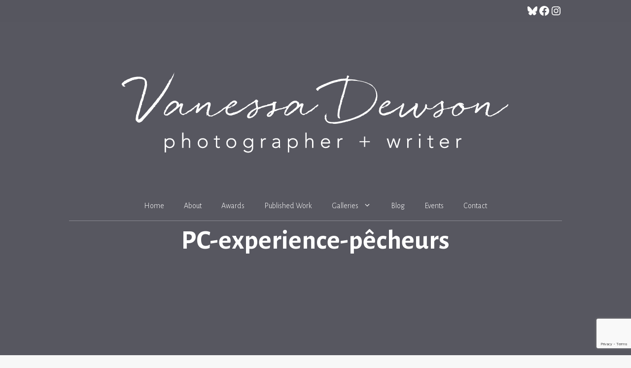

--- FILE ---
content_type: text/html; charset=UTF-8
request_url: https://vanessadewson.com/pc-experience-pecheurs
body_size: 32783
content:
<!DOCTYPE html>
<html dir="ltr" >
<head>
	<meta charset="UTF-8">
	<title>PC-experience-pêcheurs | Vanessa Dewson | Photographer + Writer</title>
	<style>img:is([sizes="auto" i], [sizes^="auto," i]) { contain-intrinsic-size: 3000px 1500px }</style>
	
		<!-- All in One SEO 4.9.1 - aioseo.com -->
	<meta name="robots" content="max-image-preview:large" />
	<meta name="author" content="webmaster"/>
	<link rel="canonical" href="https://vanessadewson.com/pc-experience-pecheurs" />
	<meta name="generator" content="All in One SEO (AIOSEO) 4.9.1" />
		<script type="application/ld+json" class="aioseo-schema">
			{"@context":"https:\/\/schema.org","@graph":[{"@type":"BreadcrumbList","@id":"https:\/\/vanessadewson.com\/pc-experience-pecheurs#breadcrumblist","itemListElement":[{"@type":"ListItem","@id":"https:\/\/vanessadewson.com#listItem","position":1,"name":"Home","item":"https:\/\/vanessadewson.com","nextItem":{"@type":"ListItem","@id":"https:\/\/vanessadewson.com\/pc-experience-pecheurs#listItem","name":"PC-experience-p\u00eacheurs"}},{"@type":"ListItem","@id":"https:\/\/vanessadewson.com\/pc-experience-pecheurs#listItem","position":2,"name":"PC-experience-p\u00eacheurs","previousItem":{"@type":"ListItem","@id":"https:\/\/vanessadewson.com#listItem","name":"Home"}}]},{"@type":"ItemPage","@id":"https:\/\/vanessadewson.com\/pc-experience-pecheurs#itempage","url":"https:\/\/vanessadewson.com\/pc-experience-pecheurs","name":"PC-experience-p\u00eacheurs | Vanessa Dewson | Photographer + Writer","inLanguage":"en-US","isPartOf":{"@id":"https:\/\/vanessadewson.com\/#website"},"breadcrumb":{"@id":"https:\/\/vanessadewson.com\/pc-experience-pecheurs#breadcrumblist"},"author":{"@id":"https:\/\/vanessadewson.com\/author\/webmaster#author"},"creator":{"@id":"https:\/\/vanessadewson.com\/author\/webmaster#author"},"datePublished":"2019-01-10T13:11:56-05:00","dateModified":"2019-01-10T13:48:12-05:00"},{"@type":"Organization","@id":"https:\/\/vanessadewson.com\/#organization","name":"Vanessa Dewson | Photographer + Writer","url":"https:\/\/vanessadewson.com\/","logo":{"@type":"ImageObject","url":"https:\/\/i0.wp.com\/vanessadewson.com\/wp-content\/uploads\/\/2023\/01\/VanessaDewsonPW-white-800.png?fit=800%2C242&ssl=1","@id":"https:\/\/vanessadewson.com\/pc-experience-pecheurs\/#organizationLogo","width":800,"height":242},"image":{"@id":"https:\/\/vanessadewson.com\/pc-experience-pecheurs\/#organizationLogo"}},{"@type":"Person","@id":"https:\/\/vanessadewson.com\/author\/webmaster#author","url":"https:\/\/vanessadewson.com\/author\/webmaster","name":"webmaster","image":{"@type":"ImageObject","@id":"https:\/\/vanessadewson.com\/pc-experience-pecheurs#authorImage","url":"https:\/\/secure.gravatar.com\/avatar\/8b08e9b53d272b6a613f7d1a8a8fbcb05889d6faece7a046d32cd391965d4433?s=96&d=blank&r=g","width":96,"height":96,"caption":"webmaster"}},{"@type":"WebSite","@id":"https:\/\/vanessadewson.com\/#website","url":"https:\/\/vanessadewson.com\/","name":"Vanessa Dewson | Photographer + Writer","inLanguage":"en-US","publisher":{"@id":"https:\/\/vanessadewson.com\/#organization"}}]}
		</script>
		<!-- All in One SEO -->

<meta name="viewport" content="width=device-width, initial-scale=1"><link rel='dns-prefetch' href='//secure.gravatar.com' />
<link rel='dns-prefetch' href='//stats.wp.com' />
<link rel='dns-prefetch' href='//v0.wordpress.com' />
<link href='https://fonts.gstatic.com' crossorigin rel='preconnect' />
<link href='https://fonts.googleapis.com' crossorigin rel='preconnect' />
<link rel='preconnect' href='//i0.wp.com' />
<link rel="alternate" type="application/rss+xml" title="Vanessa Dewson | Photographer + Writer &raquo; Feed" href="https://vanessadewson.com/feed" />
<link rel="alternate" type="application/rss+xml" title="Vanessa Dewson | Photographer + Writer &raquo; Comments Feed" href="https://vanessadewson.com/comments/feed" />
<link rel="alternate" type="application/rss+xml" title="Vanessa Dewson | Photographer + Writer &raquo; PC-experience-pêcheurs Comments Feed" href="https://vanessadewson.com/feed/?attachment_id=3739" />
<script>
window._wpemojiSettings = {"baseUrl":"https:\/\/s.w.org\/images\/core\/emoji\/16.0.1\/72x72\/","ext":".png","svgUrl":"https:\/\/s.w.org\/images\/core\/emoji\/16.0.1\/svg\/","svgExt":".svg","source":{"concatemoji":"https:\/\/vanessadewson.com\/wp-includes\/js\/wp-emoji-release.min.js?ver=dc8f5c7917f8cf6a59c3c7d4bd5134ea"}};
/*! This file is auto-generated */
!function(s,n){var o,i,e;function c(e){try{var t={supportTests:e,timestamp:(new Date).valueOf()};sessionStorage.setItem(o,JSON.stringify(t))}catch(e){}}function p(e,t,n){e.clearRect(0,0,e.canvas.width,e.canvas.height),e.fillText(t,0,0);var t=new Uint32Array(e.getImageData(0,0,e.canvas.width,e.canvas.height).data),a=(e.clearRect(0,0,e.canvas.width,e.canvas.height),e.fillText(n,0,0),new Uint32Array(e.getImageData(0,0,e.canvas.width,e.canvas.height).data));return t.every(function(e,t){return e===a[t]})}function u(e,t){e.clearRect(0,0,e.canvas.width,e.canvas.height),e.fillText(t,0,0);for(var n=e.getImageData(16,16,1,1),a=0;a<n.data.length;a++)if(0!==n.data[a])return!1;return!0}function f(e,t,n,a){switch(t){case"flag":return n(e,"\ud83c\udff3\ufe0f\u200d\u26a7\ufe0f","\ud83c\udff3\ufe0f\u200b\u26a7\ufe0f")?!1:!n(e,"\ud83c\udde8\ud83c\uddf6","\ud83c\udde8\u200b\ud83c\uddf6")&&!n(e,"\ud83c\udff4\udb40\udc67\udb40\udc62\udb40\udc65\udb40\udc6e\udb40\udc67\udb40\udc7f","\ud83c\udff4\u200b\udb40\udc67\u200b\udb40\udc62\u200b\udb40\udc65\u200b\udb40\udc6e\u200b\udb40\udc67\u200b\udb40\udc7f");case"emoji":return!a(e,"\ud83e\udedf")}return!1}function g(e,t,n,a){var r="undefined"!=typeof WorkerGlobalScope&&self instanceof WorkerGlobalScope?new OffscreenCanvas(300,150):s.createElement("canvas"),o=r.getContext("2d",{willReadFrequently:!0}),i=(o.textBaseline="top",o.font="600 32px Arial",{});return e.forEach(function(e){i[e]=t(o,e,n,a)}),i}function t(e){var t=s.createElement("script");t.src=e,t.defer=!0,s.head.appendChild(t)}"undefined"!=typeof Promise&&(o="wpEmojiSettingsSupports",i=["flag","emoji"],n.supports={everything:!0,everythingExceptFlag:!0},e=new Promise(function(e){s.addEventListener("DOMContentLoaded",e,{once:!0})}),new Promise(function(t){var n=function(){try{var e=JSON.parse(sessionStorage.getItem(o));if("object"==typeof e&&"number"==typeof e.timestamp&&(new Date).valueOf()<e.timestamp+604800&&"object"==typeof e.supportTests)return e.supportTests}catch(e){}return null}();if(!n){if("undefined"!=typeof Worker&&"undefined"!=typeof OffscreenCanvas&&"undefined"!=typeof URL&&URL.createObjectURL&&"undefined"!=typeof Blob)try{var e="postMessage("+g.toString()+"("+[JSON.stringify(i),f.toString(),p.toString(),u.toString()].join(",")+"));",a=new Blob([e],{type:"text/javascript"}),r=new Worker(URL.createObjectURL(a),{name:"wpTestEmojiSupports"});return void(r.onmessage=function(e){c(n=e.data),r.terminate(),t(n)})}catch(e){}c(n=g(i,f,p,u))}t(n)}).then(function(e){for(var t in e)n.supports[t]=e[t],n.supports.everything=n.supports.everything&&n.supports[t],"flag"!==t&&(n.supports.everythingExceptFlag=n.supports.everythingExceptFlag&&n.supports[t]);n.supports.everythingExceptFlag=n.supports.everythingExceptFlag&&!n.supports.flag,n.DOMReady=!1,n.readyCallback=function(){n.DOMReady=!0}}).then(function(){return e}).then(function(){var e;n.supports.everything||(n.readyCallback(),(e=n.source||{}).concatemoji?t(e.concatemoji):e.wpemoji&&e.twemoji&&(t(e.twemoji),t(e.wpemoji)))}))}((window,document),window._wpemojiSettings);
</script>
<link rel='stylesheet' id='sbi_styles-css' href='https://vanessadewson.com/wp-content/plugins/instagram-feed/css/sbi-styles.min.css?ver=6.10.0' media='all' />
<style id='wp-emoji-styles-inline-css'>

	img.wp-smiley, img.emoji {
		display: inline !important;
		border: none !important;
		box-shadow: none !important;
		height: 1em !important;
		width: 1em !important;
		margin: 0 0.07em !important;
		vertical-align: -0.1em !important;
		background: none !important;
		padding: 0 !important;
	}
</style>
<link rel='stylesheet' id='wp-block-library-css' href='https://vanessadewson.com/wp-includes/css/dist/block-library/style.min.css?ver=dc8f5c7917f8cf6a59c3c7d4bd5134ea' media='all' />
<style id='classic-theme-styles-inline-css'>
/*! This file is auto-generated */
.wp-block-button__link{color:#fff;background-color:#32373c;border-radius:9999px;box-shadow:none;text-decoration:none;padding:calc(.667em + 2px) calc(1.333em + 2px);font-size:1.125em}.wp-block-file__button{background:#32373c;color:#fff;text-decoration:none}
</style>
<link rel='stylesheet' id='aioseo/css/src/vue/standalone/blocks/table-of-contents/global.scss-css' href='https://vanessadewson.com/wp-content/plugins/all-in-one-seo-pack/dist/Lite/assets/css/table-of-contents/global.e90f6d47.css?ver=4.9.1' media='all' />
<link rel='stylesheet' id='mediaelement-css' href='https://vanessadewson.com/wp-includes/js/mediaelement/mediaelementplayer-legacy.min.css?ver=4.2.17' media='all' />
<link rel='stylesheet' id='wp-mediaelement-css' href='https://vanessadewson.com/wp-includes/js/mediaelement/wp-mediaelement.min.css?ver=dc8f5c7917f8cf6a59c3c7d4bd5134ea' media='all' />
<style id='jetpack-sharing-buttons-style-inline-css'>
.jetpack-sharing-buttons__services-list{display:flex;flex-direction:row;flex-wrap:wrap;gap:0;list-style-type:none;margin:5px;padding:0}.jetpack-sharing-buttons__services-list.has-small-icon-size{font-size:12px}.jetpack-sharing-buttons__services-list.has-normal-icon-size{font-size:16px}.jetpack-sharing-buttons__services-list.has-large-icon-size{font-size:24px}.jetpack-sharing-buttons__services-list.has-huge-icon-size{font-size:36px}@media print{.jetpack-sharing-buttons__services-list{display:none!important}}.editor-styles-wrapper .wp-block-jetpack-sharing-buttons{gap:0;padding-inline-start:0}ul.jetpack-sharing-buttons__services-list.has-background{padding:1.25em 2.375em}
</style>
<style id='global-styles-inline-css'>
:root{--wp--preset--aspect-ratio--square: 1;--wp--preset--aspect-ratio--4-3: 4/3;--wp--preset--aspect-ratio--3-4: 3/4;--wp--preset--aspect-ratio--3-2: 3/2;--wp--preset--aspect-ratio--2-3: 2/3;--wp--preset--aspect-ratio--16-9: 16/9;--wp--preset--aspect-ratio--9-16: 9/16;--wp--preset--color--black: #000000;--wp--preset--color--cyan-bluish-gray: #abb8c3;--wp--preset--color--white: #ffffff;--wp--preset--color--pale-pink: #f78da7;--wp--preset--color--vivid-red: #cf2e2e;--wp--preset--color--luminous-vivid-orange: #ff6900;--wp--preset--color--luminous-vivid-amber: #fcb900;--wp--preset--color--light-green-cyan: #7bdcb5;--wp--preset--color--vivid-green-cyan: #00d084;--wp--preset--color--pale-cyan-blue: #8ed1fc;--wp--preset--color--vivid-cyan-blue: #0693e3;--wp--preset--color--vivid-purple: #9b51e0;--wp--preset--color--contrast: var(--contrast);--wp--preset--color--contrast-2: var(--contrast-2);--wp--preset--color--contrast-3: var(--contrast-3);--wp--preset--color--base: var(--base);--wp--preset--color--base-2: var(--base-2);--wp--preset--color--base-3: var(--base-3);--wp--preset--color--accent: var(--accent);--wp--preset--gradient--vivid-cyan-blue-to-vivid-purple: linear-gradient(135deg,rgba(6,147,227,1) 0%,rgb(155,81,224) 100%);--wp--preset--gradient--light-green-cyan-to-vivid-green-cyan: linear-gradient(135deg,rgb(122,220,180) 0%,rgb(0,208,130) 100%);--wp--preset--gradient--luminous-vivid-amber-to-luminous-vivid-orange: linear-gradient(135deg,rgba(252,185,0,1) 0%,rgba(255,105,0,1) 100%);--wp--preset--gradient--luminous-vivid-orange-to-vivid-red: linear-gradient(135deg,rgba(255,105,0,1) 0%,rgb(207,46,46) 100%);--wp--preset--gradient--very-light-gray-to-cyan-bluish-gray: linear-gradient(135deg,rgb(238,238,238) 0%,rgb(169,184,195) 100%);--wp--preset--gradient--cool-to-warm-spectrum: linear-gradient(135deg,rgb(74,234,220) 0%,rgb(151,120,209) 20%,rgb(207,42,186) 40%,rgb(238,44,130) 60%,rgb(251,105,98) 80%,rgb(254,248,76) 100%);--wp--preset--gradient--blush-light-purple: linear-gradient(135deg,rgb(255,206,236) 0%,rgb(152,150,240) 100%);--wp--preset--gradient--blush-bordeaux: linear-gradient(135deg,rgb(254,205,165) 0%,rgb(254,45,45) 50%,rgb(107,0,62) 100%);--wp--preset--gradient--luminous-dusk: linear-gradient(135deg,rgb(255,203,112) 0%,rgb(199,81,192) 50%,rgb(65,88,208) 100%);--wp--preset--gradient--pale-ocean: linear-gradient(135deg,rgb(255,245,203) 0%,rgb(182,227,212) 50%,rgb(51,167,181) 100%);--wp--preset--gradient--electric-grass: linear-gradient(135deg,rgb(202,248,128) 0%,rgb(113,206,126) 100%);--wp--preset--gradient--midnight: linear-gradient(135deg,rgb(2,3,129) 0%,rgb(40,116,252) 100%);--wp--preset--font-size--small: 13px;--wp--preset--font-size--medium: 20px;--wp--preset--font-size--large: 36px;--wp--preset--font-size--x-large: 42px;--wp--preset--spacing--20: 0.44rem;--wp--preset--spacing--30: 0.67rem;--wp--preset--spacing--40: 1rem;--wp--preset--spacing--50: 1.5rem;--wp--preset--spacing--60: 2.25rem;--wp--preset--spacing--70: 3.38rem;--wp--preset--spacing--80: 5.06rem;--wp--preset--shadow--natural: 6px 6px 9px rgba(0, 0, 0, 0.2);--wp--preset--shadow--deep: 12px 12px 50px rgba(0, 0, 0, 0.4);--wp--preset--shadow--sharp: 6px 6px 0px rgba(0, 0, 0, 0.2);--wp--preset--shadow--outlined: 6px 6px 0px -3px rgba(255, 255, 255, 1), 6px 6px rgba(0, 0, 0, 1);--wp--preset--shadow--crisp: 6px 6px 0px rgba(0, 0, 0, 1);}:where(.is-layout-flex){gap: 0.5em;}:where(.is-layout-grid){gap: 0.5em;}body .is-layout-flex{display: flex;}.is-layout-flex{flex-wrap: wrap;align-items: center;}.is-layout-flex > :is(*, div){margin: 0;}body .is-layout-grid{display: grid;}.is-layout-grid > :is(*, div){margin: 0;}:where(.wp-block-columns.is-layout-flex){gap: 2em;}:where(.wp-block-columns.is-layout-grid){gap: 2em;}:where(.wp-block-post-template.is-layout-flex){gap: 1.25em;}:where(.wp-block-post-template.is-layout-grid){gap: 1.25em;}.has-black-color{color: var(--wp--preset--color--black) !important;}.has-cyan-bluish-gray-color{color: var(--wp--preset--color--cyan-bluish-gray) !important;}.has-white-color{color: var(--wp--preset--color--white) !important;}.has-pale-pink-color{color: var(--wp--preset--color--pale-pink) !important;}.has-vivid-red-color{color: var(--wp--preset--color--vivid-red) !important;}.has-luminous-vivid-orange-color{color: var(--wp--preset--color--luminous-vivid-orange) !important;}.has-luminous-vivid-amber-color{color: var(--wp--preset--color--luminous-vivid-amber) !important;}.has-light-green-cyan-color{color: var(--wp--preset--color--light-green-cyan) !important;}.has-vivid-green-cyan-color{color: var(--wp--preset--color--vivid-green-cyan) !important;}.has-pale-cyan-blue-color{color: var(--wp--preset--color--pale-cyan-blue) !important;}.has-vivid-cyan-blue-color{color: var(--wp--preset--color--vivid-cyan-blue) !important;}.has-vivid-purple-color{color: var(--wp--preset--color--vivid-purple) !important;}.has-black-background-color{background-color: var(--wp--preset--color--black) !important;}.has-cyan-bluish-gray-background-color{background-color: var(--wp--preset--color--cyan-bluish-gray) !important;}.has-white-background-color{background-color: var(--wp--preset--color--white) !important;}.has-pale-pink-background-color{background-color: var(--wp--preset--color--pale-pink) !important;}.has-vivid-red-background-color{background-color: var(--wp--preset--color--vivid-red) !important;}.has-luminous-vivid-orange-background-color{background-color: var(--wp--preset--color--luminous-vivid-orange) !important;}.has-luminous-vivid-amber-background-color{background-color: var(--wp--preset--color--luminous-vivid-amber) !important;}.has-light-green-cyan-background-color{background-color: var(--wp--preset--color--light-green-cyan) !important;}.has-vivid-green-cyan-background-color{background-color: var(--wp--preset--color--vivid-green-cyan) !important;}.has-pale-cyan-blue-background-color{background-color: var(--wp--preset--color--pale-cyan-blue) !important;}.has-vivid-cyan-blue-background-color{background-color: var(--wp--preset--color--vivid-cyan-blue) !important;}.has-vivid-purple-background-color{background-color: var(--wp--preset--color--vivid-purple) !important;}.has-black-border-color{border-color: var(--wp--preset--color--black) !important;}.has-cyan-bluish-gray-border-color{border-color: var(--wp--preset--color--cyan-bluish-gray) !important;}.has-white-border-color{border-color: var(--wp--preset--color--white) !important;}.has-pale-pink-border-color{border-color: var(--wp--preset--color--pale-pink) !important;}.has-vivid-red-border-color{border-color: var(--wp--preset--color--vivid-red) !important;}.has-luminous-vivid-orange-border-color{border-color: var(--wp--preset--color--luminous-vivid-orange) !important;}.has-luminous-vivid-amber-border-color{border-color: var(--wp--preset--color--luminous-vivid-amber) !important;}.has-light-green-cyan-border-color{border-color: var(--wp--preset--color--light-green-cyan) !important;}.has-vivid-green-cyan-border-color{border-color: var(--wp--preset--color--vivid-green-cyan) !important;}.has-pale-cyan-blue-border-color{border-color: var(--wp--preset--color--pale-cyan-blue) !important;}.has-vivid-cyan-blue-border-color{border-color: var(--wp--preset--color--vivid-cyan-blue) !important;}.has-vivid-purple-border-color{border-color: var(--wp--preset--color--vivid-purple) !important;}.has-vivid-cyan-blue-to-vivid-purple-gradient-background{background: var(--wp--preset--gradient--vivid-cyan-blue-to-vivid-purple) !important;}.has-light-green-cyan-to-vivid-green-cyan-gradient-background{background: var(--wp--preset--gradient--light-green-cyan-to-vivid-green-cyan) !important;}.has-luminous-vivid-amber-to-luminous-vivid-orange-gradient-background{background: var(--wp--preset--gradient--luminous-vivid-amber-to-luminous-vivid-orange) !important;}.has-luminous-vivid-orange-to-vivid-red-gradient-background{background: var(--wp--preset--gradient--luminous-vivid-orange-to-vivid-red) !important;}.has-very-light-gray-to-cyan-bluish-gray-gradient-background{background: var(--wp--preset--gradient--very-light-gray-to-cyan-bluish-gray) !important;}.has-cool-to-warm-spectrum-gradient-background{background: var(--wp--preset--gradient--cool-to-warm-spectrum) !important;}.has-blush-light-purple-gradient-background{background: var(--wp--preset--gradient--blush-light-purple) !important;}.has-blush-bordeaux-gradient-background{background: var(--wp--preset--gradient--blush-bordeaux) !important;}.has-luminous-dusk-gradient-background{background: var(--wp--preset--gradient--luminous-dusk) !important;}.has-pale-ocean-gradient-background{background: var(--wp--preset--gradient--pale-ocean) !important;}.has-electric-grass-gradient-background{background: var(--wp--preset--gradient--electric-grass) !important;}.has-midnight-gradient-background{background: var(--wp--preset--gradient--midnight) !important;}.has-small-font-size{font-size: var(--wp--preset--font-size--small) !important;}.has-medium-font-size{font-size: var(--wp--preset--font-size--medium) !important;}.has-large-font-size{font-size: var(--wp--preset--font-size--large) !important;}.has-x-large-font-size{font-size: var(--wp--preset--font-size--x-large) !important;}
:where(.wp-block-post-template.is-layout-flex){gap: 1.25em;}:where(.wp-block-post-template.is-layout-grid){gap: 1.25em;}
:where(.wp-block-columns.is-layout-flex){gap: 2em;}:where(.wp-block-columns.is-layout-grid){gap: 2em;}
:root :where(.wp-block-pullquote){font-size: 1.5em;line-height: 1.6;}
</style>
<link rel='stylesheet' id='catch-infinite-scroll-css' href='https://vanessadewson.com/wp-content/plugins/catch-infinite-scroll/public/css/catch-infinite-scroll-public.css?ver=2.0.7' media='all' />
<link rel='stylesheet' id='dashicons-css' href='https://vanessadewson.com/wp-includes/css/dashicons.min.css?ver=dc8f5c7917f8cf6a59c3c7d4bd5134ea' media='all' />
<link rel='stylesheet' id='catch-instagram-feed-gallery-widget-css' href='https://vanessadewson.com/wp-content/plugins/catch-instagram-feed-gallery-widget/public/css/catch-instagram-feed-gallery-widget-public.css?ver=2.3.3' media='all' />
<link rel='stylesheet' id='cwt-genericons-css' href='https://vanessadewson.com/wp-content/plugins/catch-web-tools/css/genericons.css?ver=3.4.1' media='all' />
<link rel='stylesheet' id='contact-form-7-css' href='https://vanessadewson.com/wp-content/plugins/contact-form-7/includes/css/styles.css?ver=6.1.4' media='all' />
<link rel='stylesheet' id='essential-widgets-css' href='https://vanessadewson.com/wp-content/plugins/essential-widgets/public/css/essential-widgets-public.css?ver=2.3' media='all' />
<link rel='stylesheet' id='to-top-css' href='https://vanessadewson.com/wp-content/plugins/to-top/public/css/to-top-public.css?ver=2.5.5' media='all' />
<link rel='stylesheet' id='wpccp-css' href='https://vanessadewson.com/wp-content/plugins/wp-content-copy-protection/assets/css/style.min.css?ver=1688413807' media='all' />
<link rel='stylesheet' id='generate-comments-css' href='https://vanessadewson.com/wp-content/themes/generatepress/assets/css/components/comments.min.css?ver=3.6.0' media='all' />
<link rel='stylesheet' id='generate-widget-areas-css' href='https://vanessadewson.com/wp-content/themes/generatepress/assets/css/components/widget-areas.min.css?ver=3.6.0' media='all' />
<link rel='stylesheet' id='generate-style-css' href='https://vanessadewson.com/wp-content/themes/generatepress/assets/css/main.min.css?ver=3.6.0' media='all' />
<style id='generate-style-inline-css'>
@media (max-width:768px){}
body{background-color:#f7f7f7;color:#3a3a3a;}a{color:#1e73be;}a:hover, a:focus, a:active{color:#000000;}.grid-container{max-width:1000px;}.wp-block-group__inner-container{max-width:1000px;margin-left:auto;margin-right:auto;}:root{--contrast:#222222;--contrast-2:#575760;--contrast-3:#b2b2be;--base:#f0f0f0;--base-2:#f7f8f9;--base-3:#ffffff;--accent:#1e73be;}:root .has-contrast-color{color:var(--contrast);}:root .has-contrast-background-color{background-color:var(--contrast);}:root .has-contrast-2-color{color:var(--contrast-2);}:root .has-contrast-2-background-color{background-color:var(--contrast-2);}:root .has-contrast-3-color{color:var(--contrast-3);}:root .has-contrast-3-background-color{background-color:var(--contrast-3);}:root .has-base-color{color:var(--base);}:root .has-base-background-color{background-color:var(--base);}:root .has-base-2-color{color:var(--base-2);}:root .has-base-2-background-color{background-color:var(--base-2);}:root .has-base-3-color{color:var(--base-3);}:root .has-base-3-background-color{background-color:var(--base-3);}:root .has-accent-color{color:var(--accent);}:root .has-accent-background-color{background-color:var(--accent);}body, button, input, select, textarea{font-family:Alegreya Sans, sans-serif;font-size:18px;}.main-title{font-size:33px;}.main-navigation a, .main-navigation .menu-toggle, .main-navigation .menu-bar-items{font-weight:300;font-size:16px;}h1{font-weight:bold;font-size:55px;}h2{font-weight:bold;font-size:30px;}h3{font-size:20px;}.top-bar{background-color:rgba(99,99,99,0.01);color:#ffffff;}.top-bar a{color:#ffffff;}.top-bar a:hover{color:#303030;}.site-header{background-color:#ffffff;color:#3a3a3a;}.site-header a{color:#3a3a3a;}.main-title a,.main-title a:hover{color:#222222;}.site-description{color:#ffffff;}.mobile-menu-control-wrapper .menu-toggle,.mobile-menu-control-wrapper .menu-toggle:hover,.mobile-menu-control-wrapper .menu-toggle:focus,.has-inline-mobile-toggle #site-navigation.toggled{background-color:rgba(0, 0, 0, 0.02);}.main-navigation,.main-navigation ul ul{background-color:#ffffff;}.main-navigation .main-nav ul li a, .main-navigation .menu-toggle, .main-navigation .menu-bar-items{color:#0a0a0a;}.main-navigation .main-nav ul li:not([class*="current-menu-"]):hover > a, .main-navigation .main-nav ul li:not([class*="current-menu-"]):focus > a, .main-navigation .main-nav ul li.sfHover:not([class*="current-menu-"]) > a, .main-navigation .menu-bar-item:hover > a, .main-navigation .menu-bar-item.sfHover > a{color:var(--contrast-2);}button.menu-toggle:hover,button.menu-toggle:focus{color:#0a0a0a;}.main-navigation .main-nav ul li[class*="current-menu-"] > a{color:var(--accent);}.navigation-search input[type="search"],.navigation-search input[type="search"]:active, .navigation-search input[type="search"]:focus, .main-navigation .main-nav ul li.search-item.active > a, .main-navigation .menu-bar-items .search-item.active > a{color:var(--contrast-2);}.main-navigation ul ul{background-color:var(--base);}.main-navigation .main-nav ul ul li a{color:#515151;}.main-navigation .main-nav ul ul li:not([class*="current-menu-"]):hover > a,.main-navigation .main-nav ul ul li:not([class*="current-menu-"]):focus > a, .main-navigation .main-nav ul ul li.sfHover:not([class*="current-menu-"]) > a{color:var(--base-2);background-color:#bfbfc2;}.main-navigation .main-nav ul ul li[class*="current-menu-"] > a{color:#8f919e;background-color:#4f4f4f;}.separate-containers .inside-article, .separate-containers .comments-area, .separate-containers .page-header, .one-container .container, .separate-containers .paging-navigation, .inside-page-header{background-color:#ffffff;}.entry-title a{color:#161616;}.entry-title a:hover{color:#848484;}.entry-meta{color:#595959;}.entry-meta a{color:#595959;}.entry-meta a:hover{color:#0a0000;}.sidebar .widget{background-color:#ffffff;}.sidebar .widget .widget-title{color:#000000;}.footer-widgets{background-color:#b9b9c4;}.footer-widgets .widget-title{color:#000000;}.site-info{color:#0a0a0a;background-color:#ffffff;}.site-info a{color:#999999;}.site-info a:hover{color:#606060;}.footer-bar .widget_nav_menu .current-menu-item a{color:#606060;}input[type="text"],input[type="email"],input[type="url"],input[type="password"],input[type="search"],input[type="tel"],input[type="number"],textarea,select{color:#666666;background-color:#fafafa;border-color:#cccccc;}input[type="text"]:focus,input[type="email"]:focus,input[type="url"]:focus,input[type="password"]:focus,input[type="search"]:focus,input[type="tel"]:focus,input[type="number"]:focus,textarea:focus,select:focus{color:#666666;background-color:#ffffff;border-color:#bfbfbf;}button,html input[type="button"],input[type="reset"],input[type="submit"],a.button,a.wp-block-button__link:not(.has-background){color:#ffffff;background-color:var(--contrast-3);}button:hover,html input[type="button"]:hover,input[type="reset"]:hover,input[type="submit"]:hover,a.button:hover,button:focus,html input[type="button"]:focus,input[type="reset"]:focus,input[type="submit"]:focus,a.button:focus,a.wp-block-button__link:not(.has-background):active,a.wp-block-button__link:not(.has-background):focus,a.wp-block-button__link:not(.has-background):hover{color:#ffffff;background-color:#444444;}a.generate-back-to-top{background-color:rgba( 0,0,0,0.4 );color:#ffffff;}a.generate-back-to-top:hover,a.generate-back-to-top:focus{background-color:rgba( 0,0,0,0.6 );color:#ffffff;}:root{--gp-search-modal-bg-color:var(--base-3);--gp-search-modal-text-color:var(--contrast);--gp-search-modal-overlay-bg-color:rgba(0,0,0,0.2);}@media (max-width: 768px){.main-navigation .menu-bar-item:hover > a, .main-navigation .menu-bar-item.sfHover > a{background:none;color:#0a0a0a;}}.inside-top-bar{padding:10px;}.inside-top-bar.grid-container{max-width:1020px;}.inside-header{padding:60px 40px 40px 40px;}.inside-header.grid-container{max-width:1080px;}.separate-containers .inside-article, .separate-containers .comments-area, .separate-containers .page-header, .separate-containers .paging-navigation, .one-container .site-content, .inside-page-header{padding:70px;}.site-main .wp-block-group__inner-container{padding:70px;}.separate-containers .paging-navigation{padding-top:20px;padding-bottom:20px;}.entry-content .alignwide, body:not(.no-sidebar) .entry-content .alignfull{margin-left:-70px;width:calc(100% + 140px);max-width:calc(100% + 140px);}.one-container.right-sidebar .site-main,.one-container.both-right .site-main{margin-right:70px;}.one-container.left-sidebar .site-main,.one-container.both-left .site-main{margin-left:70px;}.one-container.both-sidebars .site-main{margin:0px 70px 0px 70px;}.sidebar .widget, .page-header, .widget-area .main-navigation, .site-main > *{margin-bottom:40px;}.separate-containers .site-main{margin:40px;}.both-right .inside-left-sidebar,.both-left .inside-left-sidebar{margin-right:20px;}.both-right .inside-right-sidebar,.both-left .inside-right-sidebar{margin-left:20px;}.one-container.archive .post:not(:last-child):not(.is-loop-template-item), .one-container.blog .post:not(:last-child):not(.is-loop-template-item){padding-bottom:70px;}.separate-containers .featured-image{margin-top:40px;}.separate-containers .inside-right-sidebar, .separate-containers .inside-left-sidebar{margin-top:40px;margin-bottom:40px;}.rtl .menu-item-has-children .dropdown-menu-toggle{padding-left:20px;}.rtl .main-navigation .main-nav ul li.menu-item-has-children > a{padding-right:20px;}.footer-widgets-container.grid-container{max-width:1080px;}.inside-site-info{padding:20px;}.inside-site-info.grid-container{max-width:1040px;}@media (max-width:768px){.separate-containers .inside-article, .separate-containers .comments-area, .separate-containers .page-header, .separate-containers .paging-navigation, .one-container .site-content, .inside-page-header{padding:30px;}.site-main .wp-block-group__inner-container{padding:30px;}.inside-site-info{padding-right:10px;padding-left:10px;}.entry-content .alignwide, body:not(.no-sidebar) .entry-content .alignfull{margin-left:-30px;width:calc(100% + 60px);max-width:calc(100% + 60px);}.one-container .site-main .paging-navigation{margin-bottom:40px;}}/* End cached CSS */.is-right-sidebar{width:30%;}.is-left-sidebar{width:25%;}.site-content .content-area{width:100%;}@media (max-width: 768px){.main-navigation .menu-toggle,.sidebar-nav-mobile:not(#sticky-placeholder){display:block;}.main-navigation ul,.gen-sidebar-nav,.main-navigation:not(.slideout-navigation):not(.toggled) .main-nav > ul,.has-inline-mobile-toggle #site-navigation .inside-navigation > *:not(.navigation-search):not(.main-nav){display:none;}.nav-align-right .inside-navigation,.nav-align-center .inside-navigation{justify-content:space-between;}}
.dynamic-author-image-rounded{border-radius:100%;}.dynamic-featured-image, .dynamic-author-image{vertical-align:middle;}.one-container.blog .dynamic-content-template:not(:last-child), .one-container.archive .dynamic-content-template:not(:last-child){padding-bottom:0px;}.dynamic-entry-excerpt > p:last-child{margin-bottom:0px;}
.page-hero{color:#ffffff;text-align:center;}.page-hero h1, .page-hero h2, .page-hero h3, .page-hero h4, .page-hero h5, .page-hero h6{color:#ffffff;}.inside-page-hero > *:last-child{margin-bottom:0px;}.page-hero a, .page-hero a:visited{color:#ffffff;}.page-hero time.updated{display:none;}.header-wrap{position:absolute;left:0px;right:0px;z-index:10;}.header-wrap .site-header{background:transparent;}.header-wrap .main-title a, .header-wrap .main-title a:hover, .header-wrap .main-title a:visited{color:#ffffff;}.header-wrap .mobile-header-navigation:not(.navigation-stick):not(.toggled) .main-title a, .header-wrap .mobile-header-navigation:not(.navigation-stick):not(.toggled) .main-title a:hover, .header-wrap .mobile-header-navigation:not(.navigation-stick):not(.toggled) .main-title a:visited{color:#ffffff;}.header-wrap #site-navigation:not(.toggled), .header-wrap #mobile-header:not(.toggled):not(.navigation-stick), .has-inline-mobile-toggle .mobile-menu-control-wrapper{background:transparent;}.header-wrap #site-navigation:not(.toggled) .main-nav > ul > li > a, .header-wrap #mobile-header:not(.toggled):not(.navigation-stick) .main-nav > ul > li > a, .header-wrap .main-navigation:not(.toggled):not(.navigation-stick) .menu-toggle, .header-wrap .main-navigation:not(.toggled):not(.navigation-stick) .menu-toggle:hover, .main-navigation:not(.toggled):not(.navigation-stick) .menu-bar-item:not(.close-search) > a{color:#ffffff;}.header-wrap #site-navigation:not(.toggled) .main-nav > ul > li:hover > a, .header-wrap #site-navigation:not(.toggled) .main-nav > ul > li:focus > a, .header-wrap #site-navigation:not(.toggled) .main-nav > ul > li.sfHover > a, .header-wrap #mobile-header:not(.toggled) .main-nav > ul > li:hover > a, .header-wrap #site-navigation:not(.toggled) .menu-bar-item:not(.close-search):hover > a, .header-wrap #mobile-header:not(.toggled) .menu-bar-item:not(.close-search):hover > a, .header-wrap #site-navigation:not(.toggled) .menu-bar-item:not(.close-search).sfHover > a, .header-wrap #mobile-header:not(.toggled) .menu-bar-item:not(.close-search).sfHover > a{background:transparent;color:#ffffff;}.header-wrap #site-navigation:not(.toggled) .main-nav > ul > li[class*="current-menu-"] > a, .header-wrap #mobile-header:not(.toggled) .main-nav > ul > li[class*="current-menu-"] > a, .header-wrap #site-navigation:not(.toggled) .main-nav > ul > li[class*="current-menu-"]:hover > a, .header-wrap #mobile-header:not(.toggled) .main-nav > ul > li[class*="current-menu-"]:hover > a{background:transparent;color:#ffffff;}
</style>
<link rel='stylesheet' id='generate-google-fonts-css' href='https://fonts.googleapis.com/css?family=Alegreya+Sans%3A300%2C300italic%2Cregular%2Citalic%2C500%2C500italic%2C700%2C700italic%2C800&#038;display=auto&#038;ver=3.6.0' media='all' />
<style id='generateblocks-inline-css'>
.gb-container-4bdddf1d{background-color:var(--contrast-2);position:relative;overflow:hidden;}.gb-container-4bdddf1d:before{content:"";background-image:url();background-repeat:no-repeat;background-position:center top;background-size:cover;z-index:0;position:absolute;top:0;right:0;bottom:0;left:0;transition:inherit;pointer-events:none;opacity:0.65;}.gb-container-4bdddf1d > .gb-inside-container{padding:455px 70px 285px;max-width:1000px;margin-left:auto;margin-right:auto;z-index:1;position:relative;}.gb-grid-wrapper > .gb-grid-column-4bdddf1d > .gb-container{display:flex;flex-direction:column;height:100%;}.gb-container-4bdddf1d.gb-has-dynamic-bg:before{background-image:var(--background-url);}.gb-container-4bdddf1d.gb-no-dynamic-bg:before{background-image:none;}h1.gb-headline-cbeb28df{text-align:center;margin-bottom:0px;color:#ffffff;}@media (max-width: 767px) {.gb-container-4bdddf1d > .gb-inside-container{padding-top:140px;padding-bottom:140px;}}:root{--gb-container-width:1000px;}.gb-container .wp-block-image img{vertical-align:middle;}.gb-grid-wrapper .wp-block-image{margin-bottom:0;}.gb-highlight{background:none;}.gb-shape{line-height:0;}
</style>
<link rel='stylesheet' id='generate-offside-css' href='https://vanessadewson.com/wp-content/plugins/gp-premium/menu-plus/functions/css/offside.min.css?ver=2.5.5' media='all' />
<style id='generate-offside-inline-css'>
:root{--gp-slideout-width:265px;}.slideout-navigation, .slideout-navigation a{color:#0a0a0a;}.slideout-navigation button.slideout-exit{color:#0a0a0a;padding-left:20px;padding-right:20px;}.slide-opened nav.toggled .menu-toggle:before{display:none;}@media (max-width: 768px){.menu-bar-item.slideout-toggle{display:none;}}
</style>
<link rel='stylesheet' id='generate-navigation-branding-css' href='https://vanessadewson.com/wp-content/plugins/gp-premium/menu-plus/functions/css/navigation-branding-flex.min.css?ver=2.5.5' media='all' />
<style id='generate-navigation-branding-inline-css'>
@media (max-width: 768px){.site-header, #site-navigation, #sticky-navigation{display:none !important;opacity:0.0;}#mobile-header{display:block !important;width:100% !important;}#mobile-header .main-nav > ul{display:none;}#mobile-header.toggled .main-nav > ul, #mobile-header .menu-toggle, #mobile-header .mobile-bar-items{display:block;}#mobile-header .main-nav{-ms-flex:0 0 100%;flex:0 0 100%;-webkit-box-ordinal-group:5;-ms-flex-order:4;order:4;}}.main-navigation.has-branding.grid-container .navigation-branding, .main-navigation.has-branding:not(.grid-container) .inside-navigation:not(.grid-container) .navigation-branding{margin-left:10px;}.navigation-branding img, .site-logo.mobile-header-logo img{height:60px;width:auto;}.navigation-branding .main-title{line-height:60px;}@media (max-width: 1010px){#site-navigation .navigation-branding, #sticky-navigation .navigation-branding{margin-left:10px;}}@media (max-width: 768px){.main-navigation.has-branding.nav-align-center .menu-bar-items, .main-navigation.has-sticky-branding.navigation-stick.nav-align-center .menu-bar-items{margin-left:auto;}.navigation-branding{margin-right:auto;margin-left:10px;}.navigation-branding .main-title, .mobile-header-navigation .site-logo{margin-left:10px;}}
</style>
<script src="https://vanessadewson.com/wp-includes/js/jquery/jquery.min.js?ver=3.7.1" id="jquery-core-js"></script>
<script src="https://vanessadewson.com/wp-includes/js/jquery/jquery-migrate.min.js?ver=3.4.1" id="jquery-migrate-js"></script>
<script src="https://vanessadewson.com/wp-content/plugins/catch-instagram-feed-gallery-widget/public/js/catch-instagram-feed-gallery-widget-public.js?ver=2.3.3" id="catch-instagram-feed-gallery-widget-js"></script>
<script src="https://vanessadewson.com/wp-content/plugins/essential-widgets/public/js/essential-widgets-public.js?ver=2.3" id="essential-widgets-js"></script>
<script id="to-top-js-extra">
var to_top_options = {"scroll_offset":"100","icon_opacity":"50","style":"icon","icon_type":"dashicons-arrow-up-alt2","icon_color":"#ffffff","icon_bg_color":"#000000","icon_size":"32","border_radius":"5","image":"https:\/\/vanessadewson.com\/wp-content\/plugins\/to-top\/admin\/images\/default.png","image_width":"65","image_alt":"","location":"bottom-right","margin_x":"20","margin_y":"20","show_on_admin":"0","enable_autohide":"0","autohide_time":"2","enable_hide_small_device":"0","small_device_max_width":"640","reset":"0"};
</script>
<script async src="https://vanessadewson.com/wp-content/plugins/to-top/public/js/to-top-public.js?ver=2.5.5" id="to-top-js"></script>
<link rel="https://api.w.org/" href="https://vanessadewson.com/wp-json/" /><link rel="alternate" title="JSON" type="application/json" href="https://vanessadewson.com/wp-json/wp/v2/media/3739" /><link rel="EditURI" type="application/rsd+xml" title="RSD" href="https://vanessadewson.com/xmlrpc.php?rsd" />

<link rel='shortlink' href='https://wp.me/aauFH-Yj' />
<link rel="alternate" title="oEmbed (JSON)" type="application/json+oembed" href="https://vanessadewson.com/wp-json/oembed/1.0/embed?url=https%3A%2F%2Fvanessadewson.com%2Fpc-experience-pecheurs" />
<link rel="alternate" title="oEmbed (XML)" type="text/xml+oembed" href="https://vanessadewson.com/wp-json/oembed/1.0/embed?url=https%3A%2F%2Fvanessadewson.com%2Fpc-experience-pecheurs&#038;format=xml" />
	<style>img#wpstats{display:none}</style>
		<link rel="icon" href="https://i0.wp.com/vanessadewson.com/wp-content/uploads//2018/11/cropped-V-icon-w.png?fit=32%2C32&#038;ssl=1" sizes="32x32" />
<link rel="icon" href="https://i0.wp.com/vanessadewson.com/wp-content/uploads//2018/11/cropped-V-icon-w.png?fit=192%2C192&#038;ssl=1" sizes="192x192" />
<link rel="apple-touch-icon" href="https://i0.wp.com/vanessadewson.com/wp-content/uploads//2018/11/cropped-V-icon-w.png?fit=180%2C180&#038;ssl=1" />
<meta name="msapplication-TileImage" content="https://i0.wp.com/vanessadewson.com/wp-content/uploads//2018/11/cropped-V-icon-w.png?fit=270%2C270&#038;ssl=1" />
<!-- This site is optimized with the Catch Web Tools v2.7.6 - https://catchplugins.com/plugins/catch-web-tools/ -->
<!-- CWT Webmaster Tools -->

<!-- CWT Opengraph Tools -->

<!-- CWT SEO -->

<!-- CWT Custom CSS -->
<style type="text/css" rel="cwt">
/* CWT Social Icons Custom CSS */
.catchwebtools-social .genericon::before { font-size : 32px }
.catchwebtools-social .genericon:hover { color :  #504f4f; text-decoration: none; }
.catchwebtools-social .genericon { 
width : 32px; height : 32px;
 color : #504f4f;
}

</style>
<!-- / Catch Web Tools plugin. -->
		<style id="wp-custom-css">
			/* GeneratePress Site CSS */ @media (min-width: 769px) {
	#site-navigation .inside-navigation {
		border-bottom: 1px solid rgba(0,0,0,0.2);
	}

	.header-wrap #site-navigation .inside-navigation {
		border-color: rgba(255,255,255,0.3);
	}
	
	.main-navigation .main-nav > ul > li > a {
		border-bottom: 1px solid transparent;
		transition: border-color 500ms ease, color 500ms ease;
	}

	.main-navigation .main-nav > ul {
		position: relative;
		bottom: -1px;
	}

	.main-navigation .main-nav > ul > li:hover > a,
	.main-navigation .main-nav > ul > li.sfHover > a,
	.main-navigation .main-nav > ul > li[class*="current-menu-"] > a {
		border-color: inherit;
	}
	
	.page-hero + #page {
    margin-top: -100px;
		position: relative
	}
}

.inside-article, .sidebar .widget, .comments-area {
    box-shadow: 0 0 30px rgba(0, 0, 0, 0.04);
	transition: box-shadow 500ms ease;
	border-radius: 3px;
}

.inside-article:hover, .sidebar .widget:hover, .comments-area:hover {
    box-shadow: 0 0 30px rgba(0, 0, 0, 0.1);
}

.no-sidebar:not(.generate-columns-activated) .inside-article > *, .no-sidebar #comments {
    max-width: 700px;
    margin-left: auto;
    margin-right: auto;
}

.separate-containers .paging-navigation {
	padding: 0;
	background: none;
}

.nav-links > * {
	padding: 10px 15px;
	border-radius: 3px;
}

.nav-links > a {
	background: rgba(0,0,0,0.9);
	color: #fff;
}

.site-info {
	border-top: 1px solid rgba(0,0,0,0.2);
}

button, html input[type="button"], input[type="reset"], input[type="submit"], a.button, a.button:visited, .wp-block-button__link:not(.has-background) {
	border-radius: 3px;
}

.site-branding,
.navigation-branding {
	background: rgba(0,0,0,0.8);
	display: inline-block;
	padding: 10px 30px;
	border-radius: 3px;
	transition: background 500ms ease;
}

.navigation-branding {
	padding: 10px;
}

.navigation-branding .main-title {
	line-height: normal;
}

.site-branding:hover {
	background: rgba(0,0,0,0.5);
}

.slide-opened .header-wrap #mobile-header {
	background-color: transparent;
}

@media (max-width: 768px) {
	#page {
		margin: -75px 15px 0 15px;
		position: relative;
	}
} /* End GeneratePress Site CSS */		</style>
		
<div align="center">
	<noscript>
		<div style="position:fixed; top:0px; left:0px; z-index:3000; height:100%; width:100%; background-color:#FFFFFF">
			<br/><br/>
			<div style="font-family: Tahoma; font-size: 14px; background-color:#FFFFCC; border: 1pt solid Black; padding: 10pt;">
				Sorry, you have Javascript Disabled! To see this page as it is meant to appear, please enable your Javascript!
			</div>
		</div>
	</noscript>
</div>
</head>

<body class="attachment wp-singular attachment-template-default single single-attachment postid-3739 attachmentid-3739 attachment-jpeg wp-custom-logo wp-embed-responsive wp-theme-generatepress post-image-above-header post-image-aligned-center slideout-enabled slideout-mobile sticky-menu-fade mobile-header mobile-header-logo no-sidebar nav-below-header separate-containers header-aligned-center dropdown-hover" itemtype="https://schema.org/Blog" itemscope>
	<div class="header-wrap"><a class="screen-reader-text skip-link" href="#content" title="Skip to content">Skip to content</a>		<div class="top-bar top-bar-align-right">
			<div class="inside-top-bar grid-container">
				<aside id="block-13" class="widget inner-padding widget_block">
<ul class="wp-block-social-links has-icon-color is-style-logos-only is-layout-flex wp-block-social-links-is-layout-flex"><li style="color: var(--base-3); " class="wp-social-link wp-social-link-bluesky has-base-3-color wp-block-social-link"><a rel="noopener nofollow" target="_blank" href="https://bsky.app/profile/vanessadewson.bsky.social" class="wp-block-social-link-anchor"><svg width="24" height="24" viewBox="0 0 24 24" version="1.1" xmlns="http://www.w3.org/2000/svg" aria-hidden="true" focusable="false"><path d="M6.3,4.2c2.3,1.7,4.8,5.3,5.7,7.2.9-1.9,3.4-5.4,5.7-7.2,1.7-1.3,4.3-2.2,4.3.9s-.4,5.2-.6,5.9c-.7,2.6-3.3,3.2-5.6,2.8,4,.7,5.1,3,2.9,5.3-5,5.2-6.7-2.8-6.7-2.8,0,0-1.7,8-6.7,2.8-2.2-2.3-1.2-4.6,2.9-5.3-2.3.4-4.9-.3-5.6-2.8-.2-.7-.6-5.3-.6-5.9,0-3.1,2.7-2.1,4.3-.9h0Z"></path></svg><span class="wp-block-social-link-label screen-reader-text">Bluesky</span></a></li>

<li style="color: var(--base-3); " class="wp-social-link wp-social-link-facebook has-base-3-color wp-block-social-link"><a rel="noopener nofollow" target="_blank" href="https://www.facebook.com/vanessa.dewson.photography" class="wp-block-social-link-anchor"><svg width="24" height="24" viewBox="0 0 24 24" version="1.1" xmlns="http://www.w3.org/2000/svg" aria-hidden="true" focusable="false"><path d="M12 2C6.5 2 2 6.5 2 12c0 5 3.7 9.1 8.4 9.9v-7H7.9V12h2.5V9.8c0-2.5 1.5-3.9 3.8-3.9 1.1 0 2.2.2 2.2.2v2.5h-1.3c-1.2 0-1.6.8-1.6 1.6V12h2.8l-.4 2.9h-2.3v7C18.3 21.1 22 17 22 12c0-5.5-4.5-10-10-10z"></path></svg><span class="wp-block-social-link-label screen-reader-text">Facebook</span></a></li>

<li style="color: var(--base-3); " class="wp-social-link wp-social-link-instagram has-base-3-color wp-block-social-link"><a rel="noopener nofollow" target="_blank" href="https://www.instagram.com/vanessadewson/" class="wp-block-social-link-anchor"><svg width="24" height="24" viewBox="0 0 24 24" version="1.1" xmlns="http://www.w3.org/2000/svg" aria-hidden="true" focusable="false"><path d="M12,4.622c2.403,0,2.688,0.009,3.637,0.052c0.877,0.04,1.354,0.187,1.671,0.31c0.42,0.163,0.72,0.358,1.035,0.673 c0.315,0.315,0.51,0.615,0.673,1.035c0.123,0.317,0.27,0.794,0.31,1.671c0.043,0.949,0.052,1.234,0.052,3.637 s-0.009,2.688-0.052,3.637c-0.04,0.877-0.187,1.354-0.31,1.671c-0.163,0.42-0.358,0.72-0.673,1.035 c-0.315,0.315-0.615,0.51-1.035,0.673c-0.317,0.123-0.794,0.27-1.671,0.31c-0.949,0.043-1.233,0.052-3.637,0.052 s-2.688-0.009-3.637-0.052c-0.877-0.04-1.354-0.187-1.671-0.31c-0.42-0.163-0.72-0.358-1.035-0.673 c-0.315-0.315-0.51-0.615-0.673-1.035c-0.123-0.317-0.27-0.794-0.31-1.671C4.631,14.688,4.622,14.403,4.622,12 s0.009-2.688,0.052-3.637c0.04-0.877,0.187-1.354,0.31-1.671c0.163-0.42,0.358-0.72,0.673-1.035 c0.315-0.315,0.615-0.51,1.035-0.673c0.317-0.123,0.794-0.27,1.671-0.31C9.312,4.631,9.597,4.622,12,4.622 M12,3 C9.556,3,9.249,3.01,8.289,3.054C7.331,3.098,6.677,3.25,6.105,3.472C5.513,3.702,5.011,4.01,4.511,4.511 c-0.5,0.5-0.808,1.002-1.038,1.594C3.25,6.677,3.098,7.331,3.054,8.289C3.01,9.249,3,9.556,3,12c0,2.444,0.01,2.751,0.054,3.711 c0.044,0.958,0.196,1.612,0.418,2.185c0.23,0.592,0.538,1.094,1.038,1.594c0.5,0.5,1.002,0.808,1.594,1.038 c0.572,0.222,1.227,0.375,2.185,0.418C9.249,20.99,9.556,21,12,21s2.751-0.01,3.711-0.054c0.958-0.044,1.612-0.196,2.185-0.418 c0.592-0.23,1.094-0.538,1.594-1.038c0.5-0.5,0.808-1.002,1.038-1.594c0.222-0.572,0.375-1.227,0.418-2.185 C20.99,14.751,21,14.444,21,12s-0.01-2.751-0.054-3.711c-0.044-0.958-0.196-1.612-0.418-2.185c-0.23-0.592-0.538-1.094-1.038-1.594 c-0.5-0.5-1.002-0.808-1.594-1.038c-0.572-0.222-1.227-0.375-2.185-0.418C14.751,3.01,14.444,3,12,3L12,3z M12,7.378 c-2.552,0-4.622,2.069-4.622,4.622S9.448,16.622,12,16.622s4.622-2.069,4.622-4.622S14.552,7.378,12,7.378z M12,15 c-1.657,0-3-1.343-3-3s1.343-3,3-3s3,1.343,3,3S13.657,15,12,15z M16.804,6.116c-0.596,0-1.08,0.484-1.08,1.08 s0.484,1.08,1.08,1.08c0.596,0,1.08-0.484,1.08-1.08S17.401,6.116,16.804,6.116z"></path></svg><span class="wp-block-social-link-label screen-reader-text">Instagram</span></a></li></ul>
</aside>			</div>
		</div>
				<header class="site-header" id="masthead" aria-label="Site"  itemtype="https://schema.org/WPHeader" itemscope>
			<div class="inside-header grid-container">
				<div class="site-logo">
					<a href="https://vanessadewson.com/" rel="home">
						<img  class="header-image is-logo-image" alt="Vanessa Dewson | Photographer + Writer" src="https://i0.wp.com/vanessadewson.com/wp-content/uploads//2023/01/VanessaDewsonPW-white-800.png?fit=800%2C242&#038;ssl=1" srcset="https://i0.wp.com/vanessadewson.com/wp-content/uploads//2023/01/VanessaDewsonPW-white-800.png?fit=800%2C242&#038;ssl=1 1x, https://vanessadewson.com/wp-content/uploads//2023/01/VanessaDewsonPW-white.png 2x" width="800" height="242" />
					</a>
				</div>			</div>
		</header>
				<nav id="mobile-header" itemtype="https://schema.org/SiteNavigationElement" itemscope class="main-navigation mobile-header-navigation has-branding">
			<div class="inside-navigation grid-container grid-parent">
				<div class="site-logo mobile-header-logo">
						<a href="https://vanessadewson.com/" title="Vanessa Dewson | Photographer + Writer" rel="home">
							<img src="https://vanessadewson.com/wp-content/uploads//2023/01/VanessaDewsonPW-white-800.png" alt="Vanessa Dewson | Photographer + Writer" class="is-logo-image" width="800" height="242" />
						</a>
					</div>					<button class="menu-toggle" aria-controls="mobile-menu" aria-expanded="false">
						<span class="gp-icon icon-menu-bars"><svg viewBox="0 0 512 512" aria-hidden="true" xmlns="http://www.w3.org/2000/svg" width="1em" height="1em"><path d="M0 96c0-13.255 10.745-24 24-24h464c13.255 0 24 10.745 24 24s-10.745 24-24 24H24c-13.255 0-24-10.745-24-24zm0 160c0-13.255 10.745-24 24-24h464c13.255 0 24 10.745 24 24s-10.745 24-24 24H24c-13.255 0-24-10.745-24-24zm0 160c0-13.255 10.745-24 24-24h464c13.255 0 24 10.745 24 24s-10.745 24-24 24H24c-13.255 0-24-10.745-24-24z" /></svg><svg viewBox="0 0 512 512" aria-hidden="true" xmlns="http://www.w3.org/2000/svg" width="1em" height="1em"><path d="M71.029 71.029c9.373-9.372 24.569-9.372 33.942 0L256 222.059l151.029-151.03c9.373-9.372 24.569-9.372 33.942 0 9.372 9.373 9.372 24.569 0 33.942L289.941 256l151.03 151.029c9.372 9.373 9.372 24.569 0 33.942-9.373 9.372-24.569 9.372-33.942 0L256 289.941l-151.029 151.03c-9.373 9.372-24.569 9.372-33.942 0-9.372-9.373-9.372-24.569 0-33.942L222.059 256 71.029 104.971c-9.372-9.373-9.372-24.569 0-33.942z" /></svg></span><span class="mobile-menu">Menu</span>					</button>
					<div id="mobile-menu" class="main-nav"><ul id="menu-main-menu" class=" menu sf-menu"><li id="menu-item-3062" class="menu-item menu-item-type-custom menu-item-object-custom menu-item-home menu-item-3062"><a href="https://vanessadewson.com">Home</a></li>
<li id="menu-item-942" class="menu-item menu-item-type-post_type menu-item-object-page menu-item-942"><a href="https://vanessadewson.com/about">About</a></li>
<li id="menu-item-3543" class="menu-item menu-item-type-post_type menu-item-object-page menu-item-3543"><a href="https://vanessadewson.com/awards">Awards</a></li>
<li id="menu-item-6829" class="menu-item menu-item-type-post_type menu-item-object-page menu-item-6829"><a href="https://vanessadewson.com/published-work">Published Work</a></li>
<li id="menu-item-2724" class="menu-item menu-item-type-post_type menu-item-object-page menu-item-has-children menu-item-2724"><a href="https://vanessadewson.com/galleries">Galleries<span role="presentation" class="dropdown-menu-toggle"><span class="gp-icon icon-arrow"><svg viewBox="0 0 330 512" aria-hidden="true" xmlns="http://www.w3.org/2000/svg" width="1em" height="1em"><path d="M305.913 197.085c0 2.266-1.133 4.815-2.833 6.514L171.087 335.593c-1.7 1.7-4.249 2.832-6.515 2.832s-4.815-1.133-6.515-2.832L26.064 203.599c-1.7-1.7-2.832-4.248-2.832-6.514s1.132-4.816 2.832-6.515l14.162-14.163c1.7-1.699 3.966-2.832 6.515-2.832 2.266 0 4.815 1.133 6.515 2.832l111.316 111.317 111.316-111.317c1.7-1.699 4.249-2.832 6.515-2.832s4.815 1.133 6.515 2.832l14.162 14.163c1.7 1.7 2.833 4.249 2.833 6.515z" /></svg></span></span></a>
<ul class="sub-menu">
	<li id="menu-item-2736" class="menu-item menu-item-type-post_type menu-item-object-page menu-item-2736"><a href="https://vanessadewson.com/galleries/wildlife">Animals</a></li>
	<li id="menu-item-2737" class="menu-item menu-item-type-post_type menu-item-object-page menu-item-2737"><a href="https://vanessadewson.com/galleries/nature">Nature</a></li>
	<li id="menu-item-2728" class="menu-item menu-item-type-post_type menu-item-object-page menu-item-2728"><a href="https://vanessadewson.com/galleries/people">People</a></li>
	<li id="menu-item-2729" class="menu-item menu-item-type-post_type menu-item-object-page menu-item-2729"><a href="https://vanessadewson.com/galleries/places">Places</a></li>
</ul>
</li>
<li id="menu-item-3055" class="menu-item menu-item-type-post_type menu-item-object-page current_page_parent menu-item-3055"><a href="https://vanessadewson.com/blog">Blog</a></li>
<li id="menu-item-3384" class="menu-item menu-item-type-post_type menu-item-object-page menu-item-3384"><a href="https://vanessadewson.com/events">Events</a></li>
<li id="menu-item-947" class="menu-item menu-item-type-post_type menu-item-object-page menu-item-947"><a href="https://vanessadewson.com/contact">Contact</a></li>
</ul></div>			</div><!-- .inside-navigation -->
		</nav><!-- #site-navigation -->
				<nav class="main-navigation nav-align-center sub-menu-right" id="site-navigation" aria-label="Primary"  itemtype="https://schema.org/SiteNavigationElement" itemscope>
			<div class="inside-navigation grid-container">
								<button class="menu-toggle" aria-controls="generate-slideout-menu" aria-expanded="false">
					<span class="gp-icon icon-menu-bars"><svg viewBox="0 0 512 512" aria-hidden="true" xmlns="http://www.w3.org/2000/svg" width="1em" height="1em"><path d="M0 96c0-13.255 10.745-24 24-24h464c13.255 0 24 10.745 24 24s-10.745 24-24 24H24c-13.255 0-24-10.745-24-24zm0 160c0-13.255 10.745-24 24-24h464c13.255 0 24 10.745 24 24s-10.745 24-24 24H24c-13.255 0-24-10.745-24-24zm0 160c0-13.255 10.745-24 24-24h464c13.255 0 24 10.745 24 24s-10.745 24-24 24H24c-13.255 0-24-10.745-24-24z" /></svg><svg viewBox="0 0 512 512" aria-hidden="true" xmlns="http://www.w3.org/2000/svg" width="1em" height="1em"><path d="M71.029 71.029c9.373-9.372 24.569-9.372 33.942 0L256 222.059l151.029-151.03c9.373-9.372 24.569-9.372 33.942 0 9.372 9.373 9.372 24.569 0 33.942L289.941 256l151.03 151.029c9.372 9.373 9.372 24.569 0 33.942-9.373 9.372-24.569 9.372-33.942 0L256 289.941l-151.029 151.03c-9.373 9.372-24.569 9.372-33.942 0-9.372-9.373-9.372-24.569 0-33.942L222.059 256 71.029 104.971c-9.372-9.373-9.372-24.569 0-33.942z" /></svg></span><span class="mobile-menu">Menu</span>				</button>
				<div id="primary-menu" class="main-nav"><ul id="menu-main-menu-1" class=" menu sf-menu"><li class="menu-item menu-item-type-custom menu-item-object-custom menu-item-home menu-item-3062"><a href="https://vanessadewson.com">Home</a></li>
<li class="menu-item menu-item-type-post_type menu-item-object-page menu-item-942"><a href="https://vanessadewson.com/about">About</a></li>
<li class="menu-item menu-item-type-post_type menu-item-object-page menu-item-3543"><a href="https://vanessadewson.com/awards">Awards</a></li>
<li class="menu-item menu-item-type-post_type menu-item-object-page menu-item-6829"><a href="https://vanessadewson.com/published-work">Published Work</a></li>
<li class="menu-item menu-item-type-post_type menu-item-object-page menu-item-has-children menu-item-2724"><a href="https://vanessadewson.com/galleries">Galleries<span role="presentation" class="dropdown-menu-toggle"><span class="gp-icon icon-arrow"><svg viewBox="0 0 330 512" aria-hidden="true" xmlns="http://www.w3.org/2000/svg" width="1em" height="1em"><path d="M305.913 197.085c0 2.266-1.133 4.815-2.833 6.514L171.087 335.593c-1.7 1.7-4.249 2.832-6.515 2.832s-4.815-1.133-6.515-2.832L26.064 203.599c-1.7-1.7-2.832-4.248-2.832-6.514s1.132-4.816 2.832-6.515l14.162-14.163c1.7-1.699 3.966-2.832 6.515-2.832 2.266 0 4.815 1.133 6.515 2.832l111.316 111.317 111.316-111.317c1.7-1.699 4.249-2.832 6.515-2.832s4.815 1.133 6.515 2.832l14.162 14.163c1.7 1.7 2.833 4.249 2.833 6.515z" /></svg></span></span></a>
<ul class="sub-menu">
	<li class="menu-item menu-item-type-post_type menu-item-object-page menu-item-2736"><a href="https://vanessadewson.com/galleries/wildlife">Animals</a></li>
	<li class="menu-item menu-item-type-post_type menu-item-object-page menu-item-2737"><a href="https://vanessadewson.com/galleries/nature">Nature</a></li>
	<li class="menu-item menu-item-type-post_type menu-item-object-page menu-item-2728"><a href="https://vanessadewson.com/galleries/people">People</a></li>
	<li class="menu-item menu-item-type-post_type menu-item-object-page menu-item-2729"><a href="https://vanessadewson.com/galleries/places">Places</a></li>
</ul>
</li>
<li class="menu-item menu-item-type-post_type menu-item-object-page current_page_parent menu-item-3055"><a href="https://vanessadewson.com/blog">Blog</a></li>
<li class="menu-item menu-item-type-post_type menu-item-object-page menu-item-3384"><a href="https://vanessadewson.com/events">Events</a></li>
<li class="menu-item menu-item-type-post_type menu-item-object-page menu-item-947"><a href="https://vanessadewson.com/contact">Contact</a></li>
</ul></div>			</div>
		</nav>
		</div><!-- .header-wrap --><div class="page-hero">
					<div class="inside-page-hero grid-container grid-parent">
						<!-- Merge Hero -->
					</div>
				</div><div class="gb-container gb-container-4bdddf1d page-hero"><div class="gb-inside-container">

<h1 class="gb-headline gb-headline-cbeb28df gb-headline-text">PC-experience-pêcheurs</h1>

</div></div>
	<div class="site grid-container container hfeed" id="page">
				<div class="site-content" id="content">
			
	<div class="content-area" id="primary">
		<main class="site-main" id="main">
			
<article id="post-3739" class="post-3739 attachment type-attachment status-inherit hentry" itemtype="https://schema.org/CreativeWork" itemscope>
	<div class="inside-article">
		
		<div class="entry-content" itemprop="text">
			<p class="attachment"><a href="https://i0.wp.com/vanessadewson.com/wp-content/uploads//2019/01/PC-experience-pecheurs.jpg?ssl=1"><img fetchpriority="high" decoding="async" width="300" height="200" src="https://i0.wp.com/vanessadewson.com/wp-content/uploads//2019/01/PC-experience-pecheurs.jpg?fit=300%2C200&amp;ssl=1" class="attachment-medium size-medium" alt="" srcset="https://i0.wp.com/vanessadewson.com/wp-content/uploads//2019/01/PC-experience-pecheurs.jpg?w=1296&amp;ssl=1 1296w, https://i0.wp.com/vanessadewson.com/wp-content/uploads//2019/01/PC-experience-pecheurs.jpg?resize=300%2C200&amp;ssl=1 300w, https://i0.wp.com/vanessadewson.com/wp-content/uploads//2019/01/PC-experience-pecheurs.jpg?resize=768%2C513&amp;ssl=1 768w, https://i0.wp.com/vanessadewson.com/wp-content/uploads//2019/01/PC-experience-pecheurs.jpg?resize=1024%2C683&amp;ssl=1 1024w" sizes="(max-width: 300px) 100vw, 300px" data-attachment-id="3739" data-permalink="https://vanessadewson.com/pc-experience-pecheurs" data-orig-file="https://i0.wp.com/vanessadewson.com/wp-content/uploads//2019/01/PC-experience-pecheurs.jpg?fit=1296%2C865&amp;ssl=1" data-orig-size="1296,865" data-comments-opened="1" data-image-meta="{&quot;aperture&quot;:&quot;8&quot;,&quot;credit&quot;:&quot;Vanessa Dewson&quot;,&quot;camera&quot;:&quot;NIKON D810&quot;,&quot;caption&quot;:&quot;&quot;,&quot;created_timestamp&quot;:&quot;1485244821&quot;,&quot;copyright&quot;:&quot;Vanessa Dewson&quot;,&quot;focal_length&quot;:&quot;28&quot;,&quot;iso&quot;:&quot;500&quot;,&quot;shutter_speed&quot;:&quot;0.001&quot;,&quot;title&quot;:&quot;&quot;,&quot;orientation&quot;:&quot;0&quot;}" data-image-title="PC-experience-pêcheurs" data-image-description="" data-image-caption="" data-medium-file="https://i0.wp.com/vanessadewson.com/wp-content/uploads//2019/01/PC-experience-pecheurs.jpg?fit=300%2C200&amp;ssl=1" data-large-file="https://i0.wp.com/vanessadewson.com/wp-content/uploads//2019/01/PC-experience-pecheurs.jpg?fit=1000%2C667&amp;ssl=1" /></a></p>
		</div>

			</div>
</article>

			<div class="comments-area">
				<div id="comments">

		<div id="respond" class="comment-respond">
		<h3 id="reply-title" class="comment-reply-title">Leave a Comment</h3><form action="https://vanessadewson.com/wp-comments-post.php" method="post" id="commentform" class="comment-form"><p class="comment-form-comment"><label for="comment" class="screen-reader-text">Comment</label><textarea autocomplete="new-password"  id="c225da96ed"  name="c225da96ed"   cols="45" rows="8" required></textarea><textarea id="comment" aria-label="hp-comment" aria-hidden="true" name="comment" autocomplete="new-password" style="padding:0 !important;clip:rect(1px, 1px, 1px, 1px) !important;position:absolute !important;white-space:nowrap !important;height:1px !important;width:1px !important;overflow:hidden !important;" tabindex="-1"></textarea><script data-noptimize>document.getElementById("comment").setAttribute( "id", "a282300772493de781f9ae62e9e72223" );document.getElementById("c225da96ed").setAttribute( "id", "comment" );</script></p><label for="author" class="screen-reader-text">Name</label><input placeholder="Name *" id="author" name="author" type="text" value="" size="30" required />
<label for="email" class="screen-reader-text">Email</label><input placeholder="Email *" id="email" name="email" type="email" value="" size="30" required />
<label for="url" class="screen-reader-text">Website</label><input placeholder="Website" id="url" name="url" type="url" value="" size="30" />
<p class="comment-form-cookies-consent"><input id="wp-comment-cookies-consent" name="wp-comment-cookies-consent" type="checkbox" value="yes" /> <label for="wp-comment-cookies-consent">Save my name, email, and website in this browser for the next time I comment.</label></p>
<p class="form-submit"><input name="submit" type="submit" id="submit" class="submit" value="Post Comment" /> <input type='hidden' name='comment_post_ID' value='3739' id='comment_post_ID' />
<input type='hidden' name='comment_parent' id='comment_parent' value='0' />
</p></form>	</div><!-- #respond -->
	
</div><!-- #comments -->
			</div>

					</main>
	</div>

	
	</div>
</div>


<div class="site-footer">
				<div id="footer-widgets" class="site footer-widgets">
				<div class="footer-widgets-container grid-container">
					<div class="inside-footer-widgets">
							<div class="footer-widget-1">
		<aside id="block-2" class="widget inner-padding widget_block">
<h2 class="has-contrast-2-color has-text-color wp-block-heading">Member of</h2>
</aside><aside id="block-3" class="widget inner-padding widget_block widget_media_image"><div class="wp-block-image">
<figure class="aligncenter"><a href="https://satw.org/" target="_blank" rel="noreferrer noopener"><img decoding="async" src="https://vanessadewson.com/wp-content/uploads//2023/01/SATW-logo.png" alt=""/></a></figure></div></aside><aside id="block-4" class="widget inner-padding widget_block widget_text">
<p class="has-text-align-center">Society of American Travel Writers<br><br><br><br></p>
</aside>	</div>
		<div class="footer-widget-2">
			</div>
		<div class="footer-widget-3">
		<aside id="block-11" class="widget inner-padding widget_block"><p>
<div id="sb_instagram"  class="sbi sbi_mob_col_1 sbi_tab_col_2 sbi_col_4 sbi_width_resp" style="padding-bottom: 10px;"	 data-feedid="*1"  data-res="auto" data-cols="4" data-colsmobile="1" data-colstablet="2" data-num="20" data-nummobile="20" data-item-padding="5"	 data-shortcode-atts="{&quot;feed&quot;:&quot;1&quot;}"  data-postid="3739" data-locatornonce="9e8cf9ca32" data-imageaspectratio="1:1" data-sbi-flags="favorLocal">
	<div class="sb_instagram_header  sbi_medium"   >
	<a class="sbi_header_link" target="_blank"
	   rel="nofollow noopener" href="https://www.instagram.com/vanessadewson/" title="@vanessadewson">
		<div class="sbi_header_text">
			<div class="sbi_header_img"  data-avatar-url="https://scontent-yyz1-1.xx.fbcdn.net/v/t51.75761-15/498143203_18458393116078163_7273733126739321926_n.jpg?_nc_cat=103&amp;ccb=1-7&amp;_nc_sid=7d201b&amp;_nc_ohc=U6VDk4W4FKkQ7kNvwFSB7nd&amp;_nc_oc=AdkV23TbIix9U-gmbAwHmKZ5gfY2q8LRURWFUKSU7oWNOIx0mtkYQHBQrQZ1XC_oTB0&amp;_nc_zt=23&amp;_nc_ht=scontent-yyz1-1.xx&amp;edm=AL-3X8kEAAAA&amp;_nc_gid=qJMW-Jvt1u5oSNSfFHYH_A&amp;oh=00_AfrnvB5rVHf0gLQ-DgvDaoc_P2QM1Jm7U7Je8tP3tuemhg&amp;oe=697013F7">
									<div class="sbi_header_img_hover"  ><svg class="sbi_new_logo fa-instagram fa-w-14" aria-hidden="true" data-fa-processed="" aria-label="Instagram" data-prefix="fab" data-icon="instagram" role="img" viewBox="0 0 448 512">
                    <path fill="currentColor" d="M224.1 141c-63.6 0-114.9 51.3-114.9 114.9s51.3 114.9 114.9 114.9S339 319.5 339 255.9 287.7 141 224.1 141zm0 189.6c-41.1 0-74.7-33.5-74.7-74.7s33.5-74.7 74.7-74.7 74.7 33.5 74.7 74.7-33.6 74.7-74.7 74.7zm146.4-194.3c0 14.9-12 26.8-26.8 26.8-14.9 0-26.8-12-26.8-26.8s12-26.8 26.8-26.8 26.8 12 26.8 26.8zm76.1 27.2c-1.7-35.9-9.9-67.7-36.2-93.9-26.2-26.2-58-34.4-93.9-36.2-37-2.1-147.9-2.1-184.9 0-35.8 1.7-67.6 9.9-93.9 36.1s-34.4 58-36.2 93.9c-2.1 37-2.1 147.9 0 184.9 1.7 35.9 9.9 67.7 36.2 93.9s58 34.4 93.9 36.2c37 2.1 147.9 2.1 184.9 0 35.9-1.7 67.7-9.9 93.9-36.2 26.2-26.2 34.4-58 36.2-93.9 2.1-37 2.1-147.8 0-184.8zM398.8 388c-7.8 19.6-22.9 34.7-42.6 42.6-29.5 11.7-99.5 9-132.1 9s-102.7 2.6-132.1-9c-19.6-7.8-34.7-22.9-42.6-42.6-11.7-29.5-9-99.5-9-132.1s-2.6-102.7 9-132.1c7.8-19.6 22.9-34.7 42.6-42.6 29.5-11.7 99.5-9 132.1-9s102.7-2.6 132.1 9c19.6 7.8 34.7 22.9 42.6 42.6 11.7 29.5 9 99.5 9 132.1s2.7 102.7-9 132.1z"></path>
                </svg></div>
					<img loading="lazy" decoding="async"  src="https://vanessadewson.com/wp-content/uploads/sb-instagram-feed-images/vanessadewson.webp" alt="" width="50" height="50">
				
							</div>

			<div class="sbi_feedtheme_header_text">
				<h3>vanessadewson</h3>
									<p class="sbi_bio">📷 Award-winning photographer &amp; travel writer. <br>
✍🏻 Member of the @societyofamericantravelwriters <br>
🌎 Travel advisor/founder @focusonphototours.</p>
							</div>
		</div>
	</a>
</div>

	<div id="sbi_images"  style="gap: 10px;">
		<div class="sbi_item sbi_type_video sbi_new sbi_transition"
	id="sbi_18037528262736250" data-date="1768337714">
	<div class="sbi_photo_wrap">
		<a class="sbi_photo" href="https://www.instagram.com/reel/DTdvp-nEwDe/" target="_blank" rel="noopener nofollow"
			data-full-res="https://scontent-yyz1-1.cdninstagram.com/v/t51.82787-15/615788119_18498780211078163_7878486889072630490_n.jpg?stp=dst-jpg_e35_tt6&#038;_nc_cat=104&#038;ccb=7-5&#038;_nc_sid=18de74&#038;efg=eyJlZmdfdGFnIjoiQ0xJUFMuYmVzdF9pbWFnZV91cmxnZW4uQzIifQ%3D%3D&#038;_nc_ohc=tDaaMr4fQMwQ7kNvwGlW5Fa&#038;_nc_oc=Adm8Id3h6YVDGE-yQ9EJynFrugJfeYSaWdl-cJlQ_ioO52P9BQfK0EZOk8z79xYfau8&#038;_nc_zt=23&#038;_nc_ht=scontent-yyz1-1.cdninstagram.com&#038;edm=AM6HXa8EAAAA&#038;_nc_gid=_ZGKxcPCDOula5MXzGx9bA&#038;oh=00_Afrnf-5YX_eDqr-McYihXiSvG1xlmYxfy3NwZXRhaPt1eA&#038;oe=69701821"
			data-img-src-set="{&quot;d&quot;:&quot;https:\/\/scontent-yyz1-1.cdninstagram.com\/v\/t51.82787-15\/615788119_18498780211078163_7878486889072630490_n.jpg?stp=dst-jpg_e35_tt6&amp;_nc_cat=104&amp;ccb=7-5&amp;_nc_sid=18de74&amp;efg=eyJlZmdfdGFnIjoiQ0xJUFMuYmVzdF9pbWFnZV91cmxnZW4uQzIifQ%3D%3D&amp;_nc_ohc=tDaaMr4fQMwQ7kNvwGlW5Fa&amp;_nc_oc=Adm8Id3h6YVDGE-yQ9EJynFrugJfeYSaWdl-cJlQ_ioO52P9BQfK0EZOk8z79xYfau8&amp;_nc_zt=23&amp;_nc_ht=scontent-yyz1-1.cdninstagram.com&amp;edm=AM6HXa8EAAAA&amp;_nc_gid=_ZGKxcPCDOula5MXzGx9bA&amp;oh=00_Afrnf-5YX_eDqr-McYihXiSvG1xlmYxfy3NwZXRhaPt1eA&amp;oe=69701821&quot;,&quot;150&quot;:&quot;https:\/\/scontent-yyz1-1.cdninstagram.com\/v\/t51.82787-15\/615788119_18498780211078163_7878486889072630490_n.jpg?stp=dst-jpg_e35_tt6&amp;_nc_cat=104&amp;ccb=7-5&amp;_nc_sid=18de74&amp;efg=eyJlZmdfdGFnIjoiQ0xJUFMuYmVzdF9pbWFnZV91cmxnZW4uQzIifQ%3D%3D&amp;_nc_ohc=tDaaMr4fQMwQ7kNvwGlW5Fa&amp;_nc_oc=Adm8Id3h6YVDGE-yQ9EJynFrugJfeYSaWdl-cJlQ_ioO52P9BQfK0EZOk8z79xYfau8&amp;_nc_zt=23&amp;_nc_ht=scontent-yyz1-1.cdninstagram.com&amp;edm=AM6HXa8EAAAA&amp;_nc_gid=_ZGKxcPCDOula5MXzGx9bA&amp;oh=00_Afrnf-5YX_eDqr-McYihXiSvG1xlmYxfy3NwZXRhaPt1eA&amp;oe=69701821&quot;,&quot;320&quot;:&quot;https:\/\/scontent-yyz1-1.cdninstagram.com\/v\/t51.82787-15\/615788119_18498780211078163_7878486889072630490_n.jpg?stp=dst-jpg_e35_tt6&amp;_nc_cat=104&amp;ccb=7-5&amp;_nc_sid=18de74&amp;efg=eyJlZmdfdGFnIjoiQ0xJUFMuYmVzdF9pbWFnZV91cmxnZW4uQzIifQ%3D%3D&amp;_nc_ohc=tDaaMr4fQMwQ7kNvwGlW5Fa&amp;_nc_oc=Adm8Id3h6YVDGE-yQ9EJynFrugJfeYSaWdl-cJlQ_ioO52P9BQfK0EZOk8z79xYfau8&amp;_nc_zt=23&amp;_nc_ht=scontent-yyz1-1.cdninstagram.com&amp;edm=AM6HXa8EAAAA&amp;_nc_gid=_ZGKxcPCDOula5MXzGx9bA&amp;oh=00_Afrnf-5YX_eDqr-McYihXiSvG1xlmYxfy3NwZXRhaPt1eA&amp;oe=69701821&quot;,&quot;640&quot;:&quot;https:\/\/scontent-yyz1-1.cdninstagram.com\/v\/t51.82787-15\/615788119_18498780211078163_7878486889072630490_n.jpg?stp=dst-jpg_e35_tt6&amp;_nc_cat=104&amp;ccb=7-5&amp;_nc_sid=18de74&amp;efg=eyJlZmdfdGFnIjoiQ0xJUFMuYmVzdF9pbWFnZV91cmxnZW4uQzIifQ%3D%3D&amp;_nc_ohc=tDaaMr4fQMwQ7kNvwGlW5Fa&amp;_nc_oc=Adm8Id3h6YVDGE-yQ9EJynFrugJfeYSaWdl-cJlQ_ioO52P9BQfK0EZOk8z79xYfau8&amp;_nc_zt=23&amp;_nc_ht=scontent-yyz1-1.cdninstagram.com&amp;edm=AM6HXa8EAAAA&amp;_nc_gid=_ZGKxcPCDOula5MXzGx9bA&amp;oh=00_Afrnf-5YX_eDqr-McYihXiSvG1xlmYxfy3NwZXRhaPt1eA&amp;oe=69701821&quot;}">
			<span class="sbi-screenreader">Milford Track - Day 1:
The first day of our guided</span>
						<svg style="color: rgba(255,255,255,1)" class="svg-inline--fa fa-play fa-w-14 sbi_playbtn" aria-label="Play" aria-hidden="true" data-fa-processed="" data-prefix="fa" data-icon="play" role="presentation" xmlns="http://www.w3.org/2000/svg" viewBox="0 0 448 512"><path fill="currentColor" d="M424.4 214.7L72.4 6.6C43.8-10.3 0 6.1 0 47.9V464c0 37.5 40.7 60.1 72.4 41.3l352-208c31.4-18.5 31.5-64.1 0-82.6z"></path></svg>			<img decoding="async" src="https://vanessadewson.com/wp-content/plugins/instagram-feed/img/placeholder.png" alt="Milford Track - Day 1:
The first day of our guided hike with @ultimatehikesnz started with a bus ride from their Queenstown headquarters to Lake Te Anau where we crossed by boat to the starting point followed by a short walk (less than 1 mile) to our first lodge. It was quite a big group with about half from South Korea, lots of US, Aussies and a few Brits and Austrians. We were the only two Canadians. We were all excited but I was also a little nervous about what lied ahead having never done a multi-day hike. We did a short nature walk where we saw a weka (similar to a kiwi but with a shorter beak and much more common) and cute little robins (they look nothing like North American ones). The lodge was very comfortable and the food was fantastic. I would highly recommend a guided hike vs being independent. Stay tuned for day 2!
.
.
.
#milfordtrack #greatwalksofnewzealand #wanderlust #tophikes" aria-hidden="true">
		</a>
	</div>
</div><div class="sbi_item sbi_type_video sbi_new sbi_transition"
	id="sbi_18130708405449958" data-date="1767266382">
	<div class="sbi_photo_wrap">
		<a class="sbi_photo" href="https://www.instagram.com/reel/DS90lUIEqbG/" target="_blank" rel="noopener nofollow"
			data-full-res="https://scontent-yyz1-1.cdninstagram.com/v/t51.82787-15/609393011_18496980439078163_2919972861721987357_n.jpg?stp=dst-jpg_e35_tt6&#038;_nc_cat=109&#038;ccb=7-5&#038;_nc_sid=18de74&#038;efg=eyJlZmdfdGFnIjoiQ0xJUFMuYmVzdF9pbWFnZV91cmxnZW4uQzIifQ%3D%3D&#038;_nc_ohc=1dBWunGuux0Q7kNvwFSaUB3&#038;_nc_oc=AdnlTkCMfk7EQPbO_fW_43HrXj34QzYEeZLNlYd67hEfHLb_TMZaWCpgpqmlwqvqJUM&#038;_nc_zt=23&#038;_nc_ht=scontent-yyz1-1.cdninstagram.com&#038;edm=AM6HXa8EAAAA&#038;_nc_gid=_ZGKxcPCDOula5MXzGx9bA&#038;oh=00_AfpaZpJimYXaUFz35ioVeJxAyhGSJ7863YklmazwGaxGoA&#038;oe=69701654"
			data-img-src-set="{&quot;d&quot;:&quot;https:\/\/scontent-yyz1-1.cdninstagram.com\/v\/t51.82787-15\/609393011_18496980439078163_2919972861721987357_n.jpg?stp=dst-jpg_e35_tt6&amp;_nc_cat=109&amp;ccb=7-5&amp;_nc_sid=18de74&amp;efg=eyJlZmdfdGFnIjoiQ0xJUFMuYmVzdF9pbWFnZV91cmxnZW4uQzIifQ%3D%3D&amp;_nc_ohc=1dBWunGuux0Q7kNvwFSaUB3&amp;_nc_oc=AdnlTkCMfk7EQPbO_fW_43HrXj34QzYEeZLNlYd67hEfHLb_TMZaWCpgpqmlwqvqJUM&amp;_nc_zt=23&amp;_nc_ht=scontent-yyz1-1.cdninstagram.com&amp;edm=AM6HXa8EAAAA&amp;_nc_gid=_ZGKxcPCDOula5MXzGx9bA&amp;oh=00_AfpaZpJimYXaUFz35ioVeJxAyhGSJ7863YklmazwGaxGoA&amp;oe=69701654&quot;,&quot;150&quot;:&quot;https:\/\/scontent-yyz1-1.cdninstagram.com\/v\/t51.82787-15\/609393011_18496980439078163_2919972861721987357_n.jpg?stp=dst-jpg_e35_tt6&amp;_nc_cat=109&amp;ccb=7-5&amp;_nc_sid=18de74&amp;efg=eyJlZmdfdGFnIjoiQ0xJUFMuYmVzdF9pbWFnZV91cmxnZW4uQzIifQ%3D%3D&amp;_nc_ohc=1dBWunGuux0Q7kNvwFSaUB3&amp;_nc_oc=AdnlTkCMfk7EQPbO_fW_43HrXj34QzYEeZLNlYd67hEfHLb_TMZaWCpgpqmlwqvqJUM&amp;_nc_zt=23&amp;_nc_ht=scontent-yyz1-1.cdninstagram.com&amp;edm=AM6HXa8EAAAA&amp;_nc_gid=_ZGKxcPCDOula5MXzGx9bA&amp;oh=00_AfpaZpJimYXaUFz35ioVeJxAyhGSJ7863YklmazwGaxGoA&amp;oe=69701654&quot;,&quot;320&quot;:&quot;https:\/\/scontent-yyz1-1.cdninstagram.com\/v\/t51.82787-15\/609393011_18496980439078163_2919972861721987357_n.jpg?stp=dst-jpg_e35_tt6&amp;_nc_cat=109&amp;ccb=7-5&amp;_nc_sid=18de74&amp;efg=eyJlZmdfdGFnIjoiQ0xJUFMuYmVzdF9pbWFnZV91cmxnZW4uQzIifQ%3D%3D&amp;_nc_ohc=1dBWunGuux0Q7kNvwFSaUB3&amp;_nc_oc=AdnlTkCMfk7EQPbO_fW_43HrXj34QzYEeZLNlYd67hEfHLb_TMZaWCpgpqmlwqvqJUM&amp;_nc_zt=23&amp;_nc_ht=scontent-yyz1-1.cdninstagram.com&amp;edm=AM6HXa8EAAAA&amp;_nc_gid=_ZGKxcPCDOula5MXzGx9bA&amp;oh=00_AfpaZpJimYXaUFz35ioVeJxAyhGSJ7863YklmazwGaxGoA&amp;oe=69701654&quot;,&quot;640&quot;:&quot;https:\/\/scontent-yyz1-1.cdninstagram.com\/v\/t51.82787-15\/609393011_18496980439078163_2919972861721987357_n.jpg?stp=dst-jpg_e35_tt6&amp;_nc_cat=109&amp;ccb=7-5&amp;_nc_sid=18de74&amp;efg=eyJlZmdfdGFnIjoiQ0xJUFMuYmVzdF9pbWFnZV91cmxnZW4uQzIifQ%3D%3D&amp;_nc_ohc=1dBWunGuux0Q7kNvwFSaUB3&amp;_nc_oc=AdnlTkCMfk7EQPbO_fW_43HrXj34QzYEeZLNlYd67hEfHLb_TMZaWCpgpqmlwqvqJUM&amp;_nc_zt=23&amp;_nc_ht=scontent-yyz1-1.cdninstagram.com&amp;edm=AM6HXa8EAAAA&amp;_nc_gid=_ZGKxcPCDOula5MXzGx9bA&amp;oh=00_AfpaZpJimYXaUFz35ioVeJxAyhGSJ7863YklmazwGaxGoA&amp;oe=69701654&quot;}">
			<span class="sbi-screenreader">Flying in a helicopter is something I’ve been drea</span>
						<svg style="color: rgba(255,255,255,1)" class="svg-inline--fa fa-play fa-w-14 sbi_playbtn" aria-label="Play" aria-hidden="true" data-fa-processed="" data-prefix="fa" data-icon="play" role="presentation" xmlns="http://www.w3.org/2000/svg" viewBox="0 0 448 512"><path fill="currentColor" d="M424.4 214.7L72.4 6.6C43.8-10.3 0 6.1 0 47.9V464c0 37.5 40.7 60.1 72.4 41.3l352-208c31.4-18.5 31.5-64.1 0-82.6z"></path></svg>			<img decoding="async" src="https://vanessadewson.com/wp-content/plugins/instagram-feed/img/placeholder.png" alt="Flying in a helicopter is something I’ve been dreaming of doing for a long time and I can’t think of a better place to do it than Queenstown, New Zealand. @heliworks has a package that includes a landing in Milford Sound to go on a boat cruise (with a lovely picnic lunch) and then another landing in the mountains. Even though it’s summer here, there is still snow on some peaks. We lucked out with a gorgeous day both for flying and the boat ride. Pinch me!
.
.
.
#milfordsound #helicoptertour #beautifulplaces #bucketlistcheck #dreamtrip" aria-hidden="true">
		</a>
	</div>
</div><div class="sbi_item sbi_type_video sbi_new sbi_transition"
	id="sbi_17873461521470925" data-date="1766918003">
	<div class="sbi_photo_wrap">
		<a class="sbi_photo" href="https://www.instagram.com/reel/DSzZdtckvg-/" target="_blank" rel="noopener nofollow"
			data-full-res="https://scontent-yyz1-1.cdninstagram.com/v/t51.82787-15/607504657_18496298065078163_115964991886889184_n.jpg?stp=dst-jpg_e35_tt6&#038;_nc_cat=110&#038;ccb=7-5&#038;_nc_sid=18de74&#038;efg=eyJlZmdfdGFnIjoiQ0xJUFMuYmVzdF9pbWFnZV91cmxnZW4uQzIifQ%3D%3D&#038;_nc_ohc=HqdTuoL7wT0Q7kNvwEV4J-y&#038;_nc_oc=AdnCHtUrhAMz5Cvh8zsG1cg_dBHO5a_QgZub5r9Qs0CXNdyGhqlHXb3sNI6x2zJAqrI&#038;_nc_zt=23&#038;_nc_ht=scontent-yyz1-1.cdninstagram.com&#038;edm=AM6HXa8EAAAA&#038;_nc_gid=_ZGKxcPCDOula5MXzGx9bA&#038;oh=00_AfqAsMd9_JEDQ7qVAkwryTbISimFqCYiH5NszW0Z2Ui20Q&#038;oe=69700006"
			data-img-src-set="{&quot;d&quot;:&quot;https:\/\/scontent-yyz1-1.cdninstagram.com\/v\/t51.82787-15\/607504657_18496298065078163_115964991886889184_n.jpg?stp=dst-jpg_e35_tt6&amp;_nc_cat=110&amp;ccb=7-5&amp;_nc_sid=18de74&amp;efg=eyJlZmdfdGFnIjoiQ0xJUFMuYmVzdF9pbWFnZV91cmxnZW4uQzIifQ%3D%3D&amp;_nc_ohc=HqdTuoL7wT0Q7kNvwEV4J-y&amp;_nc_oc=AdnCHtUrhAMz5Cvh8zsG1cg_dBHO5a_QgZub5r9Qs0CXNdyGhqlHXb3sNI6x2zJAqrI&amp;_nc_zt=23&amp;_nc_ht=scontent-yyz1-1.cdninstagram.com&amp;edm=AM6HXa8EAAAA&amp;_nc_gid=_ZGKxcPCDOula5MXzGx9bA&amp;oh=00_AfqAsMd9_JEDQ7qVAkwryTbISimFqCYiH5NszW0Z2Ui20Q&amp;oe=69700006&quot;,&quot;150&quot;:&quot;https:\/\/scontent-yyz1-1.cdninstagram.com\/v\/t51.82787-15\/607504657_18496298065078163_115964991886889184_n.jpg?stp=dst-jpg_e35_tt6&amp;_nc_cat=110&amp;ccb=7-5&amp;_nc_sid=18de74&amp;efg=eyJlZmdfdGFnIjoiQ0xJUFMuYmVzdF9pbWFnZV91cmxnZW4uQzIifQ%3D%3D&amp;_nc_ohc=HqdTuoL7wT0Q7kNvwEV4J-y&amp;_nc_oc=AdnCHtUrhAMz5Cvh8zsG1cg_dBHO5a_QgZub5r9Qs0CXNdyGhqlHXb3sNI6x2zJAqrI&amp;_nc_zt=23&amp;_nc_ht=scontent-yyz1-1.cdninstagram.com&amp;edm=AM6HXa8EAAAA&amp;_nc_gid=_ZGKxcPCDOula5MXzGx9bA&amp;oh=00_AfqAsMd9_JEDQ7qVAkwryTbISimFqCYiH5NszW0Z2Ui20Q&amp;oe=69700006&quot;,&quot;320&quot;:&quot;https:\/\/scontent-yyz1-1.cdninstagram.com\/v\/t51.82787-15\/607504657_18496298065078163_115964991886889184_n.jpg?stp=dst-jpg_e35_tt6&amp;_nc_cat=110&amp;ccb=7-5&amp;_nc_sid=18de74&amp;efg=eyJlZmdfdGFnIjoiQ0xJUFMuYmVzdF9pbWFnZV91cmxnZW4uQzIifQ%3D%3D&amp;_nc_ohc=HqdTuoL7wT0Q7kNvwEV4J-y&amp;_nc_oc=AdnCHtUrhAMz5Cvh8zsG1cg_dBHO5a_QgZub5r9Qs0CXNdyGhqlHXb3sNI6x2zJAqrI&amp;_nc_zt=23&amp;_nc_ht=scontent-yyz1-1.cdninstagram.com&amp;edm=AM6HXa8EAAAA&amp;_nc_gid=_ZGKxcPCDOula5MXzGx9bA&amp;oh=00_AfqAsMd9_JEDQ7qVAkwryTbISimFqCYiH5NszW0Z2Ui20Q&amp;oe=69700006&quot;,&quot;640&quot;:&quot;https:\/\/scontent-yyz1-1.cdninstagram.com\/v\/t51.82787-15\/607504657_18496298065078163_115964991886889184_n.jpg?stp=dst-jpg_e35_tt6&amp;_nc_cat=110&amp;ccb=7-5&amp;_nc_sid=18de74&amp;efg=eyJlZmdfdGFnIjoiQ0xJUFMuYmVzdF9pbWFnZV91cmxnZW4uQzIifQ%3D%3D&amp;_nc_ohc=HqdTuoL7wT0Q7kNvwEV4J-y&amp;_nc_oc=AdnCHtUrhAMz5Cvh8zsG1cg_dBHO5a_QgZub5r9Qs0CXNdyGhqlHXb3sNI6x2zJAqrI&amp;_nc_zt=23&amp;_nc_ht=scontent-yyz1-1.cdninstagram.com&amp;edm=AM6HXa8EAAAA&amp;_nc_gid=_ZGKxcPCDOula5MXzGx9bA&amp;oh=00_AfqAsMd9_JEDQ7qVAkwryTbISimFqCYiH5NszW0Z2Ui20Q&amp;oe=69700006&quot;}">
			<span class="sbi-screenreader">This hike was long and challenging due to the dist</span>
						<svg style="color: rgba(255,255,255,1)" class="svg-inline--fa fa-play fa-w-14 sbi_playbtn" aria-label="Play" aria-hidden="true" data-fa-processed="" data-prefix="fa" data-icon="play" role="presentation" xmlns="http://www.w3.org/2000/svg" viewBox="0 0 448 512"><path fill="currentColor" d="M424.4 214.7L72.4 6.6C43.8-10.3 0 6.1 0 47.9V464c0 37.5 40.7 60.1 72.4 41.3l352-208c31.4-18.5 31.5-64.1 0-82.6z"></path></svg>			<img decoding="async" src="https://vanessadewson.com/wp-content/plugins/instagram-feed/img/placeholder.png" alt="This hike was long and challenging due to the distance (19.5km/12miles) and elevation (1,886m/3,675 ft) and the weather as it was very cold and windy at the top but the path is really well maintained and the views are otherworldly since it’s still an active volcano area. Unfortunately someone hurt their knee falling down on a slope with very soft, loose scree. He was part of a guided group hike with great guides but my husband jumped in to help take turns carrying him down to where a helicopter could pick him up. A German doctor happened to be there at the same time too so he checked him out and helped carry him as well but the Maori guide Ken was amazing. He later mentioned he and his 16yo son have done the crossing in 2.5 hours. It took us 7.5! The way down on the other side also had some beautiful views and the trail ends through a forest. I’m definitely sore today but would definitely recommend it to anyone that loves hiking or will hike for rewarding views!
.
.
.
#tongariroalpinecrossing #tophikesoftheworld #helirescue #visitnewzealand #type2fun" aria-hidden="true">
		</a>
	</div>
</div><div class="sbi_item sbi_type_video sbi_new sbi_transition"
	id="sbi_17843269407616628" data-date="1763345990">
	<div class="sbi_photo_wrap">
		<a class="sbi_photo" href="https://www.instagram.com/reel/DRI-amjDhU6/" target="_blank" rel="noopener nofollow"
			data-full-res="https://scontent-yyz1-1.cdninstagram.com/v/t51.82787-15/583318685_18487680676078163_2741534566672468186_n.jpg?stp=dst-jpg_e35_tt6&#038;_nc_cat=111&#038;ccb=7-5&#038;_nc_sid=18de74&#038;efg=eyJlZmdfdGFnIjoiQ0xJUFMuYmVzdF9pbWFnZV91cmxnZW4uQzIifQ%3D%3D&#038;_nc_ohc=O40j0HFyrOsQ7kNvwFMQ-vc&#038;_nc_oc=Adnf3EIoeAckDkbVXdbZjtuOcdjEotOsKdlMWq7OwZi8bgTESFtI_UDCElma_VRpwB0&#038;_nc_zt=23&#038;_nc_ht=scontent-yyz1-1.cdninstagram.com&#038;edm=AM6HXa8EAAAA&#038;_nc_gid=_ZGKxcPCDOula5MXzGx9bA&#038;oh=00_Afrp0k1QT1Si5Ne1rYoAvW0BY_ue8vNDWmoLKXEIMTRkPg&#038;oe=696FFC1F"
			data-img-src-set="{&quot;d&quot;:&quot;https:\/\/scontent-yyz1-1.cdninstagram.com\/v\/t51.82787-15\/583318685_18487680676078163_2741534566672468186_n.jpg?stp=dst-jpg_e35_tt6&amp;_nc_cat=111&amp;ccb=7-5&amp;_nc_sid=18de74&amp;efg=eyJlZmdfdGFnIjoiQ0xJUFMuYmVzdF9pbWFnZV91cmxnZW4uQzIifQ%3D%3D&amp;_nc_ohc=O40j0HFyrOsQ7kNvwFMQ-vc&amp;_nc_oc=Adnf3EIoeAckDkbVXdbZjtuOcdjEotOsKdlMWq7OwZi8bgTESFtI_UDCElma_VRpwB0&amp;_nc_zt=23&amp;_nc_ht=scontent-yyz1-1.cdninstagram.com&amp;edm=AM6HXa8EAAAA&amp;_nc_gid=_ZGKxcPCDOula5MXzGx9bA&amp;oh=00_Afrp0k1QT1Si5Ne1rYoAvW0BY_ue8vNDWmoLKXEIMTRkPg&amp;oe=696FFC1F&quot;,&quot;150&quot;:&quot;https:\/\/scontent-yyz1-1.cdninstagram.com\/v\/t51.82787-15\/583318685_18487680676078163_2741534566672468186_n.jpg?stp=dst-jpg_e35_tt6&amp;_nc_cat=111&amp;ccb=7-5&amp;_nc_sid=18de74&amp;efg=eyJlZmdfdGFnIjoiQ0xJUFMuYmVzdF9pbWFnZV91cmxnZW4uQzIifQ%3D%3D&amp;_nc_ohc=O40j0HFyrOsQ7kNvwFMQ-vc&amp;_nc_oc=Adnf3EIoeAckDkbVXdbZjtuOcdjEotOsKdlMWq7OwZi8bgTESFtI_UDCElma_VRpwB0&amp;_nc_zt=23&amp;_nc_ht=scontent-yyz1-1.cdninstagram.com&amp;edm=AM6HXa8EAAAA&amp;_nc_gid=_ZGKxcPCDOula5MXzGx9bA&amp;oh=00_Afrp0k1QT1Si5Ne1rYoAvW0BY_ue8vNDWmoLKXEIMTRkPg&amp;oe=696FFC1F&quot;,&quot;320&quot;:&quot;https:\/\/scontent-yyz1-1.cdninstagram.com\/v\/t51.82787-15\/583318685_18487680676078163_2741534566672468186_n.jpg?stp=dst-jpg_e35_tt6&amp;_nc_cat=111&amp;ccb=7-5&amp;_nc_sid=18de74&amp;efg=eyJlZmdfdGFnIjoiQ0xJUFMuYmVzdF9pbWFnZV91cmxnZW4uQzIifQ%3D%3D&amp;_nc_ohc=O40j0HFyrOsQ7kNvwFMQ-vc&amp;_nc_oc=Adnf3EIoeAckDkbVXdbZjtuOcdjEotOsKdlMWq7OwZi8bgTESFtI_UDCElma_VRpwB0&amp;_nc_zt=23&amp;_nc_ht=scontent-yyz1-1.cdninstagram.com&amp;edm=AM6HXa8EAAAA&amp;_nc_gid=_ZGKxcPCDOula5MXzGx9bA&amp;oh=00_Afrp0k1QT1Si5Ne1rYoAvW0BY_ue8vNDWmoLKXEIMTRkPg&amp;oe=696FFC1F&quot;,&quot;640&quot;:&quot;https:\/\/scontent-yyz1-1.cdninstagram.com\/v\/t51.82787-15\/583318685_18487680676078163_2741534566672468186_n.jpg?stp=dst-jpg_e35_tt6&amp;_nc_cat=111&amp;ccb=7-5&amp;_nc_sid=18de74&amp;efg=eyJlZmdfdGFnIjoiQ0xJUFMuYmVzdF9pbWFnZV91cmxnZW4uQzIifQ%3D%3D&amp;_nc_ohc=O40j0HFyrOsQ7kNvwFMQ-vc&amp;_nc_oc=Adnf3EIoeAckDkbVXdbZjtuOcdjEotOsKdlMWq7OwZi8bgTESFtI_UDCElma_VRpwB0&amp;_nc_zt=23&amp;_nc_ht=scontent-yyz1-1.cdninstagram.com&amp;edm=AM6HXa8EAAAA&amp;_nc_gid=_ZGKxcPCDOula5MXzGx9bA&amp;oh=00_Afrp0k1QT1Si5Ne1rYoAvW0BY_ue8vNDWmoLKXEIMTRkPg&amp;oe=696FFC1F&quot;}">
			<span class="sbi-screenreader">What an amazing weekend where family and friends g</span>
						<svg style="color: rgba(255,255,255,1)" class="svg-inline--fa fa-play fa-w-14 sbi_playbtn" aria-label="Play" aria-hidden="true" data-fa-processed="" data-prefix="fa" data-icon="play" role="presentation" xmlns="http://www.w3.org/2000/svg" viewBox="0 0 448 512"><path fill="currentColor" d="M424.4 214.7L72.4 6.6C43.8-10.3 0 6.1 0 47.9V464c0 37.5 40.7 60.1 72.4 41.3l352-208c31.4-18.5 31.5-64.1 0-82.6z"></path></svg>			<img decoding="async" src="https://vanessadewson.com/wp-content/plugins/instagram-feed/img/placeholder.png" alt="What an amazing weekend where family and friends gathered at the @fairmontmontebello to celebrate not just my birthday but a few more as well. Of course we had to make a stop @parcomega which is just around the corner. I wish I hadn’t been so sick but here’s hoping it means I’ll be healthy for the next one and beyond!
.
.
.
#birthdayweekend #weekendcelebration #novemberbirthdays #scorpio #makingmemories #lovemyfriendsandfamily❤️ #chateaumontebello #parcomega #adventuresclosetohome #bigbirthdaycelebration" aria-hidden="true">
		</a>
	</div>
</div><div class="sbi_item sbi_type_video sbi_new sbi_transition"
	id="sbi_17976951074978305" data-date="1763135520">
	<div class="sbi_photo_wrap">
		<a class="sbi_photo" href="https://www.instagram.com/reel/DRCuGeiDmVL/" target="_blank" rel="noopener nofollow"
			data-full-res="https://scontent-yyz1-1.cdninstagram.com/v/t51.82787-15/581399712_18487324594078163_6156019964611872295_n.jpg?stp=dst-jpg_e35_tt6&#038;_nc_cat=104&#038;ccb=7-5&#038;_nc_sid=18de74&#038;efg=eyJlZmdfdGFnIjoiQ0xJUFMuYmVzdF9pbWFnZV91cmxnZW4uQzIifQ%3D%3D&#038;_nc_ohc=tDeaoPrbsQoQ7kNvwGD2P9t&#038;_nc_oc=AdmfoeCEkR3FArXa7gbcSKn9DvoC7pv4QR1hOxUsMfwGbBMH-aF5WzYrRJiwGH5pBH0&#038;_nc_zt=23&#038;_nc_ht=scontent-yyz1-1.cdninstagram.com&#038;edm=AM6HXa8EAAAA&#038;_nc_gid=_ZGKxcPCDOula5MXzGx9bA&#038;oh=00_AfpMtgUfDa8bUivLIE6sJBGNihv-dmprYjoxZGIu3V1_Ow&#038;oe=69700D43"
			data-img-src-set="{&quot;d&quot;:&quot;https:\/\/scontent-yyz1-1.cdninstagram.com\/v\/t51.82787-15\/581399712_18487324594078163_6156019964611872295_n.jpg?stp=dst-jpg_e35_tt6&amp;_nc_cat=104&amp;ccb=7-5&amp;_nc_sid=18de74&amp;efg=eyJlZmdfdGFnIjoiQ0xJUFMuYmVzdF9pbWFnZV91cmxnZW4uQzIifQ%3D%3D&amp;_nc_ohc=tDeaoPrbsQoQ7kNvwGD2P9t&amp;_nc_oc=AdmfoeCEkR3FArXa7gbcSKn9DvoC7pv4QR1hOxUsMfwGbBMH-aF5WzYrRJiwGH5pBH0&amp;_nc_zt=23&amp;_nc_ht=scontent-yyz1-1.cdninstagram.com&amp;edm=AM6HXa8EAAAA&amp;_nc_gid=_ZGKxcPCDOula5MXzGx9bA&amp;oh=00_AfpMtgUfDa8bUivLIE6sJBGNihv-dmprYjoxZGIu3V1_Ow&amp;oe=69700D43&quot;,&quot;150&quot;:&quot;https:\/\/scontent-yyz1-1.cdninstagram.com\/v\/t51.82787-15\/581399712_18487324594078163_6156019964611872295_n.jpg?stp=dst-jpg_e35_tt6&amp;_nc_cat=104&amp;ccb=7-5&amp;_nc_sid=18de74&amp;efg=eyJlZmdfdGFnIjoiQ0xJUFMuYmVzdF9pbWFnZV91cmxnZW4uQzIifQ%3D%3D&amp;_nc_ohc=tDeaoPrbsQoQ7kNvwGD2P9t&amp;_nc_oc=AdmfoeCEkR3FArXa7gbcSKn9DvoC7pv4QR1hOxUsMfwGbBMH-aF5WzYrRJiwGH5pBH0&amp;_nc_zt=23&amp;_nc_ht=scontent-yyz1-1.cdninstagram.com&amp;edm=AM6HXa8EAAAA&amp;_nc_gid=_ZGKxcPCDOula5MXzGx9bA&amp;oh=00_AfpMtgUfDa8bUivLIE6sJBGNihv-dmprYjoxZGIu3V1_Ow&amp;oe=69700D43&quot;,&quot;320&quot;:&quot;https:\/\/scontent-yyz1-1.cdninstagram.com\/v\/t51.82787-15\/581399712_18487324594078163_6156019964611872295_n.jpg?stp=dst-jpg_e35_tt6&amp;_nc_cat=104&amp;ccb=7-5&amp;_nc_sid=18de74&amp;efg=eyJlZmdfdGFnIjoiQ0xJUFMuYmVzdF9pbWFnZV91cmxnZW4uQzIifQ%3D%3D&amp;_nc_ohc=tDeaoPrbsQoQ7kNvwGD2P9t&amp;_nc_oc=AdmfoeCEkR3FArXa7gbcSKn9DvoC7pv4QR1hOxUsMfwGbBMH-aF5WzYrRJiwGH5pBH0&amp;_nc_zt=23&amp;_nc_ht=scontent-yyz1-1.cdninstagram.com&amp;edm=AM6HXa8EAAAA&amp;_nc_gid=_ZGKxcPCDOula5MXzGx9bA&amp;oh=00_AfpMtgUfDa8bUivLIE6sJBGNihv-dmprYjoxZGIu3V1_Ow&amp;oe=69700D43&quot;,&quot;640&quot;:&quot;https:\/\/scontent-yyz1-1.cdninstagram.com\/v\/t51.82787-15\/581399712_18487324594078163_6156019964611872295_n.jpg?stp=dst-jpg_e35_tt6&amp;_nc_cat=104&amp;ccb=7-5&amp;_nc_sid=18de74&amp;efg=eyJlZmdfdGFnIjoiQ0xJUFMuYmVzdF9pbWFnZV91cmxnZW4uQzIifQ%3D%3D&amp;_nc_ohc=tDeaoPrbsQoQ7kNvwGD2P9t&amp;_nc_oc=AdmfoeCEkR3FArXa7gbcSKn9DvoC7pv4QR1hOxUsMfwGbBMH-aF5WzYrRJiwGH5pBH0&amp;_nc_zt=23&amp;_nc_ht=scontent-yyz1-1.cdninstagram.com&amp;edm=AM6HXa8EAAAA&amp;_nc_gid=_ZGKxcPCDOula5MXzGx9bA&amp;oh=00_AfpMtgUfDa8bUivLIE6sJBGNihv-dmprYjoxZGIu3V1_Ow&amp;oe=69700D43&quot;}">
			<span class="sbi-screenreader">I created this reel for a contest this past summer</span>
						<svg style="color: rgba(255,255,255,1)" class="svg-inline--fa fa-play fa-w-14 sbi_playbtn" aria-label="Play" aria-hidden="true" data-fa-processed="" data-prefix="fa" data-icon="play" role="presentation" xmlns="http://www.w3.org/2000/svg" viewBox="0 0 448 512"><path fill="currentColor" d="M424.4 214.7L72.4 6.6C43.8-10.3 0 6.1 0 47.9V464c0 37.5 40.7 60.1 72.4 41.3l352-208c31.4-18.5 31.5-64.1 0-82.6z"></path></svg>			<img decoding="async" src="https://vanessadewson.com/wp-content/plugins/instagram-feed/img/placeholder.png" alt="I created this reel for a contest this past summer. I didn’t win but thought I’d share it today, on my birthday, to have a look back at some of my favourite travel moments I’ve had and why I love travel so much. Do you have any favourites travel moments? Please share in the comments!
.
.
.
#grateful #travelphotographer #travelphotography #explorelearncreate #whywetravel #whytravel #whyitravel #traveltheworld #allsevencontinents #sevencontinents #favetravelmemories #besttravelmoments #travelreel #theresnothingliketravel #turkiye #cappadocia #morocco #sahara #jordan #petra #spain #argentina #antarctica #fiji #australia #cambodia #angorwat #england #stonehenge" aria-hidden="true">
		</a>
	</div>
</div><div class="sbi_item sbi_type_carousel sbi_new sbi_transition"
	id="sbi_18062384309162982" data-date="1762875638">
	<div class="sbi_photo_wrap">
		<a class="sbi_photo" href="https://www.instagram.com/p/DQ6-rVRFZa-/" target="_blank" rel="noopener nofollow"
			data-full-res="https://scontent-yyz1-1.cdninstagram.com/v/t51.82787-15/575324446_18486686680078163_3976885303372831079_n.jpg?stp=dst-jpg_e35_tt6&#038;_nc_cat=104&#038;ccb=7-5&#038;_nc_sid=18de74&#038;efg=eyJlZmdfdGFnIjoiQ0FST1VTRUxfSVRFTS5iZXN0X2ltYWdlX3VybGdlbi5DMiJ9&#038;_nc_ohc=AhxNaMhEkz8Q7kNvwGhr4eB&#038;_nc_oc=AdlfHMywvkvS-22RNblo1IIjJzxfwyzAKiqrxzwWMjzUrsWh2xE1VaTuHjf-WO7UnsE&#038;_nc_zt=23&#038;_nc_ht=scontent-yyz1-1.cdninstagram.com&#038;edm=AM6HXa8EAAAA&#038;_nc_gid=_ZGKxcPCDOula5MXzGx9bA&#038;oh=00_AfpgwptAlthrAso4bx60pPFKRjUcEbYuobyKtP3Ebwi2sA&#038;oe=69700030"
			data-img-src-set="{&quot;d&quot;:&quot;https:\/\/scontent-yyz1-1.cdninstagram.com\/v\/t51.82787-15\/575324446_18486686680078163_3976885303372831079_n.jpg?stp=dst-jpg_e35_tt6&amp;_nc_cat=104&amp;ccb=7-5&amp;_nc_sid=18de74&amp;efg=eyJlZmdfdGFnIjoiQ0FST1VTRUxfSVRFTS5iZXN0X2ltYWdlX3VybGdlbi5DMiJ9&amp;_nc_ohc=AhxNaMhEkz8Q7kNvwGhr4eB&amp;_nc_oc=AdlfHMywvkvS-22RNblo1IIjJzxfwyzAKiqrxzwWMjzUrsWh2xE1VaTuHjf-WO7UnsE&amp;_nc_zt=23&amp;_nc_ht=scontent-yyz1-1.cdninstagram.com&amp;edm=AM6HXa8EAAAA&amp;_nc_gid=_ZGKxcPCDOula5MXzGx9bA&amp;oh=00_AfpgwptAlthrAso4bx60pPFKRjUcEbYuobyKtP3Ebwi2sA&amp;oe=69700030&quot;,&quot;150&quot;:&quot;https:\/\/scontent-yyz1-1.cdninstagram.com\/v\/t51.82787-15\/575324446_18486686680078163_3976885303372831079_n.jpg?stp=dst-jpg_e35_tt6&amp;_nc_cat=104&amp;ccb=7-5&amp;_nc_sid=18de74&amp;efg=eyJlZmdfdGFnIjoiQ0FST1VTRUxfSVRFTS5iZXN0X2ltYWdlX3VybGdlbi5DMiJ9&amp;_nc_ohc=AhxNaMhEkz8Q7kNvwGhr4eB&amp;_nc_oc=AdlfHMywvkvS-22RNblo1IIjJzxfwyzAKiqrxzwWMjzUrsWh2xE1VaTuHjf-WO7UnsE&amp;_nc_zt=23&amp;_nc_ht=scontent-yyz1-1.cdninstagram.com&amp;edm=AM6HXa8EAAAA&amp;_nc_gid=_ZGKxcPCDOula5MXzGx9bA&amp;oh=00_AfpgwptAlthrAso4bx60pPFKRjUcEbYuobyKtP3Ebwi2sA&amp;oe=69700030&quot;,&quot;320&quot;:&quot;https:\/\/scontent-yyz1-1.cdninstagram.com\/v\/t51.82787-15\/575324446_18486686680078163_3976885303372831079_n.jpg?stp=dst-jpg_e35_tt6&amp;_nc_cat=104&amp;ccb=7-5&amp;_nc_sid=18de74&amp;efg=eyJlZmdfdGFnIjoiQ0FST1VTRUxfSVRFTS5iZXN0X2ltYWdlX3VybGdlbi5DMiJ9&amp;_nc_ohc=AhxNaMhEkz8Q7kNvwGhr4eB&amp;_nc_oc=AdlfHMywvkvS-22RNblo1IIjJzxfwyzAKiqrxzwWMjzUrsWh2xE1VaTuHjf-WO7UnsE&amp;_nc_zt=23&amp;_nc_ht=scontent-yyz1-1.cdninstagram.com&amp;edm=AM6HXa8EAAAA&amp;_nc_gid=_ZGKxcPCDOula5MXzGx9bA&amp;oh=00_AfpgwptAlthrAso4bx60pPFKRjUcEbYuobyKtP3Ebwi2sA&amp;oe=69700030&quot;,&quot;640&quot;:&quot;https:\/\/scontent-yyz1-1.cdninstagram.com\/v\/t51.82787-15\/575324446_18486686680078163_3976885303372831079_n.jpg?stp=dst-jpg_e35_tt6&amp;_nc_cat=104&amp;ccb=7-5&amp;_nc_sid=18de74&amp;efg=eyJlZmdfdGFnIjoiQ0FST1VTRUxfSVRFTS5iZXN0X2ltYWdlX3VybGdlbi5DMiJ9&amp;_nc_ohc=AhxNaMhEkz8Q7kNvwGhr4eB&amp;_nc_oc=AdlfHMywvkvS-22RNblo1IIjJzxfwyzAKiqrxzwWMjzUrsWh2xE1VaTuHjf-WO7UnsE&amp;_nc_zt=23&amp;_nc_ht=scontent-yyz1-1.cdninstagram.com&amp;edm=AM6HXa8EAAAA&amp;_nc_gid=_ZGKxcPCDOula5MXzGx9bA&amp;oh=00_AfpgwptAlthrAso4bx60pPFKRjUcEbYuobyKtP3Ebwi2sA&amp;oe=69700030&quot;}">
			<span class="sbi-screenreader">In July, I visited Scotland for the first time, in</span>
			<svg class="svg-inline--fa fa-clone fa-w-16 sbi_lightbox_carousel_icon" aria-hidden="true" aria-label="Clone" data-fa-proƒcessed="" data-prefix="far" data-icon="clone" role="img" xmlns="http://www.w3.org/2000/svg" viewBox="0 0 512 512">
                    <path fill="currentColor" d="M464 0H144c-26.51 0-48 21.49-48 48v48H48c-26.51 0-48 21.49-48 48v320c0 26.51 21.49 48 48 48h320c26.51 0 48-21.49 48-48v-48h48c26.51 0 48-21.49 48-48V48c0-26.51-21.49-48-48-48zM362 464H54a6 6 0 0 1-6-6V150a6 6 0 0 1 6-6h42v224c0 26.51 21.49 48 48 48h224v42a6 6 0 0 1-6 6zm96-96H150a6 6 0 0 1-6-6V54a6 6 0 0 1 6-6h308a6 6 0 0 1 6 6v308a6 6 0 0 1-6 6z"></path>
                </svg>						<img decoding="async" src="https://vanessadewson.com/wp-content/plugins/instagram-feed/img/placeholder.png" alt="In July, I visited Scotland for the first time, including the beautiful Eilean Donan Castle in the Highlands. I learned that it belongs to the McRae Clan and I was surprised to find they honoured Dr. John McRae, a Canadian physician and grandson of Scottish immigrants, who served in WWI and wrote the famous poem “In Flanders Fields” after being devastated at the loss of life around him in the battlefields. We explained to other guests on our tour how important this poem was to Canadians on Remembrance Day and the reason we wear poppies on November 11.  The monument in the second image has the names of the soldiers in Clan McRae that fought in WWI along with some lines from the poem and a bit about the author.

In Flanders fields the poppies blow
Between the crosses, row on row,
That mark our place; and in the sky
The larks, still bravely singing, fly
Scarce heard amid the guns below.

We are the dead. Short days ago
We lived, felt dawn, saw sunset glow,
Loved, and were loved, and now we lie
In Flanders fields.

Take up our quarrel with the foe:
To you from failing hands we throw
The torch; be yours to hold it high.
If ye break faith with us who die
We shall not sleep, though poppies grow
In Flanders fields.

— Lt.-Col. John McCrae (1872 – 1918)

#remembranceday #johnmcrae #clanmcrae #inflandersfields #poem #wwi #eileandonancastle #scotland #poppies #canada #history" aria-hidden="true">
		</a>
	</div>
</div><div class="sbi_item sbi_type_video sbi_new sbi_transition"
	id="sbi_18076090961141068" data-date="1761512171">
	<div class="sbi_photo_wrap">
		<a class="sbi_photo" href="https://www.instagram.com/reel/DQSU1HUDgXl/" target="_blank" rel="noopener nofollow"
			data-full-res="https://scontent-yyz1-1.cdninstagram.com/v/t51.82787-15/570000096_18483945718078163_2752218322381241325_n.jpg?stp=dst-jpg_e35_tt6&#038;_nc_cat=101&#038;ccb=7-5&#038;_nc_sid=18de74&#038;efg=eyJlZmdfdGFnIjoiQ0xJUFMuYmVzdF9pbWFnZV91cmxnZW4uQzIifQ%3D%3D&#038;_nc_ohc=f-DeCw90LrcQ7kNvwFmQGvg&#038;_nc_oc=AdnxB6BugW1W5xVmp02Sx42W3Z0qpm0kz7-QzTJt5BJnb5PK_yonRg7YoEAnV8ifrHI&#038;_nc_zt=23&#038;_nc_ht=scontent-yyz1-1.cdninstagram.com&#038;edm=AM6HXa8EAAAA&#038;_nc_gid=_ZGKxcPCDOula5MXzGx9bA&#038;oh=00_Afpum9nJ9gLON7ZZU_1SZBMybj9oY_11ioRYmFfRoQJvSA&#038;oe=697031AA"
			data-img-src-set="{&quot;d&quot;:&quot;https:\/\/scontent-yyz1-1.cdninstagram.com\/v\/t51.82787-15\/570000096_18483945718078163_2752218322381241325_n.jpg?stp=dst-jpg_e35_tt6&amp;_nc_cat=101&amp;ccb=7-5&amp;_nc_sid=18de74&amp;efg=eyJlZmdfdGFnIjoiQ0xJUFMuYmVzdF9pbWFnZV91cmxnZW4uQzIifQ%3D%3D&amp;_nc_ohc=f-DeCw90LrcQ7kNvwFmQGvg&amp;_nc_oc=AdnxB6BugW1W5xVmp02Sx42W3Z0qpm0kz7-QzTJt5BJnb5PK_yonRg7YoEAnV8ifrHI&amp;_nc_zt=23&amp;_nc_ht=scontent-yyz1-1.cdninstagram.com&amp;edm=AM6HXa8EAAAA&amp;_nc_gid=_ZGKxcPCDOula5MXzGx9bA&amp;oh=00_Afpum9nJ9gLON7ZZU_1SZBMybj9oY_11ioRYmFfRoQJvSA&amp;oe=697031AA&quot;,&quot;150&quot;:&quot;https:\/\/scontent-yyz1-1.cdninstagram.com\/v\/t51.82787-15\/570000096_18483945718078163_2752218322381241325_n.jpg?stp=dst-jpg_e35_tt6&amp;_nc_cat=101&amp;ccb=7-5&amp;_nc_sid=18de74&amp;efg=eyJlZmdfdGFnIjoiQ0xJUFMuYmVzdF9pbWFnZV91cmxnZW4uQzIifQ%3D%3D&amp;_nc_ohc=f-DeCw90LrcQ7kNvwFmQGvg&amp;_nc_oc=AdnxB6BugW1W5xVmp02Sx42W3Z0qpm0kz7-QzTJt5BJnb5PK_yonRg7YoEAnV8ifrHI&amp;_nc_zt=23&amp;_nc_ht=scontent-yyz1-1.cdninstagram.com&amp;edm=AM6HXa8EAAAA&amp;_nc_gid=_ZGKxcPCDOula5MXzGx9bA&amp;oh=00_Afpum9nJ9gLON7ZZU_1SZBMybj9oY_11ioRYmFfRoQJvSA&amp;oe=697031AA&quot;,&quot;320&quot;:&quot;https:\/\/scontent-yyz1-1.cdninstagram.com\/v\/t51.82787-15\/570000096_18483945718078163_2752218322381241325_n.jpg?stp=dst-jpg_e35_tt6&amp;_nc_cat=101&amp;ccb=7-5&amp;_nc_sid=18de74&amp;efg=eyJlZmdfdGFnIjoiQ0xJUFMuYmVzdF9pbWFnZV91cmxnZW4uQzIifQ%3D%3D&amp;_nc_ohc=f-DeCw90LrcQ7kNvwFmQGvg&amp;_nc_oc=AdnxB6BugW1W5xVmp02Sx42W3Z0qpm0kz7-QzTJt5BJnb5PK_yonRg7YoEAnV8ifrHI&amp;_nc_zt=23&amp;_nc_ht=scontent-yyz1-1.cdninstagram.com&amp;edm=AM6HXa8EAAAA&amp;_nc_gid=_ZGKxcPCDOula5MXzGx9bA&amp;oh=00_Afpum9nJ9gLON7ZZU_1SZBMybj9oY_11ioRYmFfRoQJvSA&amp;oe=697031AA&quot;,&quot;640&quot;:&quot;https:\/\/scontent-yyz1-1.cdninstagram.com\/v\/t51.82787-15\/570000096_18483945718078163_2752218322381241325_n.jpg?stp=dst-jpg_e35_tt6&amp;_nc_cat=101&amp;ccb=7-5&amp;_nc_sid=18de74&amp;efg=eyJlZmdfdGFnIjoiQ0xJUFMuYmVzdF9pbWFnZV91cmxnZW4uQzIifQ%3D%3D&amp;_nc_ohc=f-DeCw90LrcQ7kNvwFmQGvg&amp;_nc_oc=AdnxB6BugW1W5xVmp02Sx42W3Z0qpm0kz7-QzTJt5BJnb5PK_yonRg7YoEAnV8ifrHI&amp;_nc_zt=23&amp;_nc_ht=scontent-yyz1-1.cdninstagram.com&amp;edm=AM6HXa8EAAAA&amp;_nc_gid=_ZGKxcPCDOula5MXzGx9bA&amp;oh=00_Afpum9nJ9gLON7ZZU_1SZBMybj9oY_11ioRYmFfRoQJvSA&amp;oe=697031AA&quot;}">
			<span class="sbi-screenreader">Would you go for a sauna on a ferris wheel? 🤔
.
.
</span>
						<svg style="color: rgba(255,255,255,1)" class="svg-inline--fa fa-play fa-w-14 sbi_playbtn" aria-label="Play" aria-hidden="true" data-fa-processed="" data-prefix="fa" data-icon="play" role="presentation" xmlns="http://www.w3.org/2000/svg" viewBox="0 0 448 512"><path fill="currentColor" d="M424.4 214.7L72.4 6.6C43.8-10.3 0 6.1 0 47.9V464c0 37.5 40.7 60.1 72.4 41.3l352-208c31.4-18.5 31.5-64.1 0-82.6z"></path></svg>			<img decoding="async" src="https://vanessadewson.com/wp-content/plugins/instagram-feed/img/placeholder.png" alt="Would you go for a sauna on a ferris wheel? 🤔
.
.
.
#sauna #onlyinfinland #finnishsauna #weirdthings #saunaonaferriswheel #helsinki #skywheelhelsinki #skywheelsauna #visitfinland #saunasoffinland #famtrip #scandinavia #traveladvisor #lovemyjob" aria-hidden="true">
		</a>
	</div>
</div><div class="sbi_item sbi_type_video sbi_new sbi_transition"
	id="sbi_17871444219370653" data-date="1761348908">
	<div class="sbi_photo_wrap">
		<a class="sbi_photo" href="https://www.instagram.com/reel/DQNca5Pju_w/" target="_blank" rel="noopener nofollow"
			data-full-res="https://scontent-yyz1-1.cdninstagram.com/v/t51.82787-15/568636125_18483619891078163_1465596246173906539_n.jpg?stp=dst-jpg_e35_tt6&#038;_nc_cat=102&#038;ccb=7-5&#038;_nc_sid=18de74&#038;efg=eyJlZmdfdGFnIjoiQ0xJUFMuYmVzdF9pbWFnZV91cmxnZW4uQzIifQ%3D%3D&#038;_nc_ohc=jgFRV9rY_OkQ7kNvwG90qPY&#038;_nc_oc=Adl_ar4EX1hBFyPd0wFUugjrxDz7fV-_sTdFGsuUk5ie3Z-0e5Api0MlSOSsamP-N3I&#038;_nc_zt=23&#038;_nc_ht=scontent-yyz1-1.cdninstagram.com&#038;edm=AM6HXa8EAAAA&#038;_nc_gid=_ZGKxcPCDOula5MXzGx9bA&#038;oh=00_Afp3C89cbrqzGIlmIdcWAw2sLNqzv--gO-G6p4--SMrQlQ&#038;oe=69700556"
			data-img-src-set="{&quot;d&quot;:&quot;https:\/\/scontent-yyz1-1.cdninstagram.com\/v\/t51.82787-15\/568636125_18483619891078163_1465596246173906539_n.jpg?stp=dst-jpg_e35_tt6&amp;_nc_cat=102&amp;ccb=7-5&amp;_nc_sid=18de74&amp;efg=eyJlZmdfdGFnIjoiQ0xJUFMuYmVzdF9pbWFnZV91cmxnZW4uQzIifQ%3D%3D&amp;_nc_ohc=jgFRV9rY_OkQ7kNvwG90qPY&amp;_nc_oc=Adl_ar4EX1hBFyPd0wFUugjrxDz7fV-_sTdFGsuUk5ie3Z-0e5Api0MlSOSsamP-N3I&amp;_nc_zt=23&amp;_nc_ht=scontent-yyz1-1.cdninstagram.com&amp;edm=AM6HXa8EAAAA&amp;_nc_gid=_ZGKxcPCDOula5MXzGx9bA&amp;oh=00_Afp3C89cbrqzGIlmIdcWAw2sLNqzv--gO-G6p4--SMrQlQ&amp;oe=69700556&quot;,&quot;150&quot;:&quot;https:\/\/scontent-yyz1-1.cdninstagram.com\/v\/t51.82787-15\/568636125_18483619891078163_1465596246173906539_n.jpg?stp=dst-jpg_e35_tt6&amp;_nc_cat=102&amp;ccb=7-5&amp;_nc_sid=18de74&amp;efg=eyJlZmdfdGFnIjoiQ0xJUFMuYmVzdF9pbWFnZV91cmxnZW4uQzIifQ%3D%3D&amp;_nc_ohc=jgFRV9rY_OkQ7kNvwG90qPY&amp;_nc_oc=Adl_ar4EX1hBFyPd0wFUugjrxDz7fV-_sTdFGsuUk5ie3Z-0e5Api0MlSOSsamP-N3I&amp;_nc_zt=23&amp;_nc_ht=scontent-yyz1-1.cdninstagram.com&amp;edm=AM6HXa8EAAAA&amp;_nc_gid=_ZGKxcPCDOula5MXzGx9bA&amp;oh=00_Afp3C89cbrqzGIlmIdcWAw2sLNqzv--gO-G6p4--SMrQlQ&amp;oe=69700556&quot;,&quot;320&quot;:&quot;https:\/\/scontent-yyz1-1.cdninstagram.com\/v\/t51.82787-15\/568636125_18483619891078163_1465596246173906539_n.jpg?stp=dst-jpg_e35_tt6&amp;_nc_cat=102&amp;ccb=7-5&amp;_nc_sid=18de74&amp;efg=eyJlZmdfdGFnIjoiQ0xJUFMuYmVzdF9pbWFnZV91cmxnZW4uQzIifQ%3D%3D&amp;_nc_ohc=jgFRV9rY_OkQ7kNvwG90qPY&amp;_nc_oc=Adl_ar4EX1hBFyPd0wFUugjrxDz7fV-_sTdFGsuUk5ie3Z-0e5Api0MlSOSsamP-N3I&amp;_nc_zt=23&amp;_nc_ht=scontent-yyz1-1.cdninstagram.com&amp;edm=AM6HXa8EAAAA&amp;_nc_gid=_ZGKxcPCDOula5MXzGx9bA&amp;oh=00_Afp3C89cbrqzGIlmIdcWAw2sLNqzv--gO-G6p4--SMrQlQ&amp;oe=69700556&quot;,&quot;640&quot;:&quot;https:\/\/scontent-yyz1-1.cdninstagram.com\/v\/t51.82787-15\/568636125_18483619891078163_1465596246173906539_n.jpg?stp=dst-jpg_e35_tt6&amp;_nc_cat=102&amp;ccb=7-5&amp;_nc_sid=18de74&amp;efg=eyJlZmdfdGFnIjoiQ0xJUFMuYmVzdF9pbWFnZV91cmxnZW4uQzIifQ%3D%3D&amp;_nc_ohc=jgFRV9rY_OkQ7kNvwG90qPY&amp;_nc_oc=Adl_ar4EX1hBFyPd0wFUugjrxDz7fV-_sTdFGsuUk5ie3Z-0e5Api0MlSOSsamP-N3I&amp;_nc_zt=23&amp;_nc_ht=scontent-yyz1-1.cdninstagram.com&amp;edm=AM6HXa8EAAAA&amp;_nc_gid=_ZGKxcPCDOula5MXzGx9bA&amp;oh=00_Afp3C89cbrqzGIlmIdcWAw2sLNqzv--gO-G6p4--SMrQlQ&amp;oe=69700556&quot;}">
			<span class="sbi-screenreader">Naantali is another popular place to visit in the </span>
						<svg style="color: rgba(255,255,255,1)" class="svg-inline--fa fa-play fa-w-14 sbi_playbtn" aria-label="Play" aria-hidden="true" data-fa-processed="" data-prefix="fa" data-icon="play" role="presentation" xmlns="http://www.w3.org/2000/svg" viewBox="0 0 448 512"><path fill="currentColor" d="M424.4 214.7L72.4 6.6C43.8-10.3 0 6.1 0 47.9V464c0 37.5 40.7 60.1 72.4 41.3l352-208c31.4-18.5 31.5-64.1 0-82.6z"></path></svg>			<img decoding="async" src="https://vanessadewson.com/wp-content/plugins/instagram-feed/img/placeholder.png" alt="Naantali is another popular place to visit in the Finnish Archipelago. It’s home to the famous @moominworld_naantali and Kultaranta, the summer residence of the President of Finland. Moomin World was sadly closed for the season when we were there but we had a tour of the beautiful grounds of the President’s summer residence on the island of Luonnonmaa. We stayed at the grand Naantali Hotel and Spa. The spa includes multiple coed indoor and outdoor pools where bathing suits are worn and gendered locker rooms with saunas and steam rooms where signs make it clear that bathing suits are NOT allowed. Folded pieces of paper are available from a dispenser for your bare bottom to sit on and keep things hygienic. I can admit to trying it out but I was only brave because there was nobody else in the sauna. 😅 Have you tried a sauna in the Finnish way? 
.
.
.
#naantali #naantalispa #offseasontravel #saaristo #finland #visitfinland #finnishspa #kultaranta #luonnonmaa #famtrip #travelphotographer #travelphotography #traveladvisor" aria-hidden="true">
		</a>
	</div>
</div><div class="sbi_item sbi_type_video sbi_new sbi_transition"
	id="sbi_17844024225588379" data-date="1760824634">
	<div class="sbi_photo_wrap">
		<a class="sbi_photo" href="https://www.instagram.com/reel/DP92rk5jvw5/" target="_blank" rel="noopener nofollow"
			data-full-res="https://scontent-yyz1-1.cdninstagram.com/v/t51.82787-15/566958128_18482725819078163_6391089903965494162_n.jpg?stp=dst-jpg_e35_tt6&#038;_nc_cat=102&#038;ccb=7-5&#038;_nc_sid=18de74&#038;efg=eyJlZmdfdGFnIjoiQ0xJUFMuYmVzdF9pbWFnZV91cmxnZW4uQzIifQ%3D%3D&#038;_nc_ohc=_uRd4wp04o0Q7kNvwEUaoS4&#038;_nc_oc=Adm-RmN1ppwLWQqzGfIjr5RTh3mFvRjpSU3V-aKbgvah8W_HqpYLXrUIhAfLG56hIhk&#038;_nc_zt=23&#038;_nc_ht=scontent-yyz1-1.cdninstagram.com&#038;edm=AM6HXa8EAAAA&#038;_nc_gid=_ZGKxcPCDOula5MXzGx9bA&#038;oh=00_AfrHtewh3rn2aYPdTC3rwoovf1G5Go-3v5l226f0WlwdSA&#038;oe=69700ABD"
			data-img-src-set="{&quot;d&quot;:&quot;https:\/\/scontent-yyz1-1.cdninstagram.com\/v\/t51.82787-15\/566958128_18482725819078163_6391089903965494162_n.jpg?stp=dst-jpg_e35_tt6&amp;_nc_cat=102&amp;ccb=7-5&amp;_nc_sid=18de74&amp;efg=eyJlZmdfdGFnIjoiQ0xJUFMuYmVzdF9pbWFnZV91cmxnZW4uQzIifQ%3D%3D&amp;_nc_ohc=_uRd4wp04o0Q7kNvwEUaoS4&amp;_nc_oc=Adm-RmN1ppwLWQqzGfIjr5RTh3mFvRjpSU3V-aKbgvah8W_HqpYLXrUIhAfLG56hIhk&amp;_nc_zt=23&amp;_nc_ht=scontent-yyz1-1.cdninstagram.com&amp;edm=AM6HXa8EAAAA&amp;_nc_gid=_ZGKxcPCDOula5MXzGx9bA&amp;oh=00_AfrHtewh3rn2aYPdTC3rwoovf1G5Go-3v5l226f0WlwdSA&amp;oe=69700ABD&quot;,&quot;150&quot;:&quot;https:\/\/scontent-yyz1-1.cdninstagram.com\/v\/t51.82787-15\/566958128_18482725819078163_6391089903965494162_n.jpg?stp=dst-jpg_e35_tt6&amp;_nc_cat=102&amp;ccb=7-5&amp;_nc_sid=18de74&amp;efg=eyJlZmdfdGFnIjoiQ0xJUFMuYmVzdF9pbWFnZV91cmxnZW4uQzIifQ%3D%3D&amp;_nc_ohc=_uRd4wp04o0Q7kNvwEUaoS4&amp;_nc_oc=Adm-RmN1ppwLWQqzGfIjr5RTh3mFvRjpSU3V-aKbgvah8W_HqpYLXrUIhAfLG56hIhk&amp;_nc_zt=23&amp;_nc_ht=scontent-yyz1-1.cdninstagram.com&amp;edm=AM6HXa8EAAAA&amp;_nc_gid=_ZGKxcPCDOula5MXzGx9bA&amp;oh=00_AfrHtewh3rn2aYPdTC3rwoovf1G5Go-3v5l226f0WlwdSA&amp;oe=69700ABD&quot;,&quot;320&quot;:&quot;https:\/\/scontent-yyz1-1.cdninstagram.com\/v\/t51.82787-15\/566958128_18482725819078163_6391089903965494162_n.jpg?stp=dst-jpg_e35_tt6&amp;_nc_cat=102&amp;ccb=7-5&amp;_nc_sid=18de74&amp;efg=eyJlZmdfdGFnIjoiQ0xJUFMuYmVzdF9pbWFnZV91cmxnZW4uQzIifQ%3D%3D&amp;_nc_ohc=_uRd4wp04o0Q7kNvwEUaoS4&amp;_nc_oc=Adm-RmN1ppwLWQqzGfIjr5RTh3mFvRjpSU3V-aKbgvah8W_HqpYLXrUIhAfLG56hIhk&amp;_nc_zt=23&amp;_nc_ht=scontent-yyz1-1.cdninstagram.com&amp;edm=AM6HXa8EAAAA&amp;_nc_gid=_ZGKxcPCDOula5MXzGx9bA&amp;oh=00_AfrHtewh3rn2aYPdTC3rwoovf1G5Go-3v5l226f0WlwdSA&amp;oe=69700ABD&quot;,&quot;640&quot;:&quot;https:\/\/scontent-yyz1-1.cdninstagram.com\/v\/t51.82787-15\/566958128_18482725819078163_6391089903965494162_n.jpg?stp=dst-jpg_e35_tt6&amp;_nc_cat=102&amp;ccb=7-5&amp;_nc_sid=18de74&amp;efg=eyJlZmdfdGFnIjoiQ0xJUFMuYmVzdF9pbWFnZV91cmxnZW4uQzIifQ%3D%3D&amp;_nc_ohc=_uRd4wp04o0Q7kNvwEUaoS4&amp;_nc_oc=Adm-RmN1ppwLWQqzGfIjr5RTh3mFvRjpSU3V-aKbgvah8W_HqpYLXrUIhAfLG56hIhk&amp;_nc_zt=23&amp;_nc_ht=scontent-yyz1-1.cdninstagram.com&amp;edm=AM6HXa8EAAAA&amp;_nc_gid=_ZGKxcPCDOula5MXzGx9bA&amp;oh=00_AfrHtewh3rn2aYPdTC3rwoovf1G5Go-3v5l226f0WlwdSA&amp;oe=69700ABD&quot;}">
			<span class="sbi-screenreader">A half an hour drive from Turku, you can reach the</span>
						<svg style="color: rgba(255,255,255,1)" class="svg-inline--fa fa-play fa-w-14 sbi_playbtn" aria-label="Play" aria-hidden="true" data-fa-processed="" data-prefix="fa" data-icon="play" role="presentation" xmlns="http://www.w3.org/2000/svg" viewBox="0 0 448 512"><path fill="currentColor" d="M424.4 214.7L72.4 6.6C43.8-10.3 0 6.1 0 47.9V464c0 37.5 40.7 60.1 72.4 41.3l352-208c31.4-18.5 31.5-64.1 0-82.6z"></path></svg>			<img decoding="async" src="https://vanessadewson.com/wp-content/plugins/instagram-feed/img/placeholder.png" alt="A half an hour drive from Turku, you can reach the peaceful Villa Wolax on one of the many archipelago islands. Once a private summer manor, the villa now welcomes guests in the main house, several cabins and sailboats can even rent the saunas and enjoy the restaurant and beachside bar in the summer. It caters well to retreats or families with lots of twin beds in the manor rooms and to couples in the cabins for more privacy. The buffet lunch was lovely and where I first fell in love with the famous malt bread the archipelago is known. You can rent sailboats, paddle boards and e-bikes or just chill and enjoy the surrounding nature. 
.
.
.
#villawolax #saaristo #finlandarchipelago #sweetescape #famtrip #siteinspection #travelagentlife #lovemyjob #feelslikesummercamp #offthetouristtrail #visitturku #visitsaaristo #visitfinland🇫🇮 #visitfinland #cgjourneys" aria-hidden="true">
		</a>
	</div>
</div><div class="sbi_item sbi_type_video sbi_new sbi_transition"
	id="sbi_17978191526920539" data-date="1760636299">
	<div class="sbi_photo_wrap">
		<a class="sbi_photo" href="https://www.instagram.com/reel/DP4NQnWDvUz/" target="_blank" rel="noopener nofollow"
			data-full-res="https://scontent-yyz1-1.cdninstagram.com/v/t51.82787-15/562810036_18482184154078163_3207946015810214108_n.jpg?stp=dst-jpg_e35_tt6&#038;_nc_cat=111&#038;ccb=7-5&#038;_nc_sid=18de74&#038;efg=eyJlZmdfdGFnIjoiQ0xJUFMuYmVzdF9pbWFnZV91cmxnZW4uQzIifQ%3D%3D&#038;_nc_ohc=CoQ8-djcglQQ7kNvwH1sMy9&#038;_nc_oc=AdnljSuinuskF68OLeVqXtFXwHINaTKWcAmSeF-C2VIOv-xHx8QiucZRfMc09XNK4T4&#038;_nc_zt=23&#038;_nc_ht=scontent-yyz1-1.cdninstagram.com&#038;edm=AM6HXa8EAAAA&#038;_nc_gid=_ZGKxcPCDOula5MXzGx9bA&#038;oh=00_AfqM_8klUUxUuoq3-Z0AoPyqXKdX55BDGP8KEY6Y0-0flw&#038;oe=69703290"
			data-img-src-set="{&quot;d&quot;:&quot;https:\/\/scontent-yyz1-1.cdninstagram.com\/v\/t51.82787-15\/562810036_18482184154078163_3207946015810214108_n.jpg?stp=dst-jpg_e35_tt6&amp;_nc_cat=111&amp;ccb=7-5&amp;_nc_sid=18de74&amp;efg=eyJlZmdfdGFnIjoiQ0xJUFMuYmVzdF9pbWFnZV91cmxnZW4uQzIifQ%3D%3D&amp;_nc_ohc=CoQ8-djcglQQ7kNvwH1sMy9&amp;_nc_oc=AdnljSuinuskF68OLeVqXtFXwHINaTKWcAmSeF-C2VIOv-xHx8QiucZRfMc09XNK4T4&amp;_nc_zt=23&amp;_nc_ht=scontent-yyz1-1.cdninstagram.com&amp;edm=AM6HXa8EAAAA&amp;_nc_gid=_ZGKxcPCDOula5MXzGx9bA&amp;oh=00_AfqM_8klUUxUuoq3-Z0AoPyqXKdX55BDGP8KEY6Y0-0flw&amp;oe=69703290&quot;,&quot;150&quot;:&quot;https:\/\/scontent-yyz1-1.cdninstagram.com\/v\/t51.82787-15\/562810036_18482184154078163_3207946015810214108_n.jpg?stp=dst-jpg_e35_tt6&amp;_nc_cat=111&amp;ccb=7-5&amp;_nc_sid=18de74&amp;efg=eyJlZmdfdGFnIjoiQ0xJUFMuYmVzdF9pbWFnZV91cmxnZW4uQzIifQ%3D%3D&amp;_nc_ohc=CoQ8-djcglQQ7kNvwH1sMy9&amp;_nc_oc=AdnljSuinuskF68OLeVqXtFXwHINaTKWcAmSeF-C2VIOv-xHx8QiucZRfMc09XNK4T4&amp;_nc_zt=23&amp;_nc_ht=scontent-yyz1-1.cdninstagram.com&amp;edm=AM6HXa8EAAAA&amp;_nc_gid=_ZGKxcPCDOula5MXzGx9bA&amp;oh=00_AfqM_8klUUxUuoq3-Z0AoPyqXKdX55BDGP8KEY6Y0-0flw&amp;oe=69703290&quot;,&quot;320&quot;:&quot;https:\/\/scontent-yyz1-1.cdninstagram.com\/v\/t51.82787-15\/562810036_18482184154078163_3207946015810214108_n.jpg?stp=dst-jpg_e35_tt6&amp;_nc_cat=111&amp;ccb=7-5&amp;_nc_sid=18de74&amp;efg=eyJlZmdfdGFnIjoiQ0xJUFMuYmVzdF9pbWFnZV91cmxnZW4uQzIifQ%3D%3D&amp;_nc_ohc=CoQ8-djcglQQ7kNvwH1sMy9&amp;_nc_oc=AdnljSuinuskF68OLeVqXtFXwHINaTKWcAmSeF-C2VIOv-xHx8QiucZRfMc09XNK4T4&amp;_nc_zt=23&amp;_nc_ht=scontent-yyz1-1.cdninstagram.com&amp;edm=AM6HXa8EAAAA&amp;_nc_gid=_ZGKxcPCDOula5MXzGx9bA&amp;oh=00_AfqM_8klUUxUuoq3-Z0AoPyqXKdX55BDGP8KEY6Y0-0flw&amp;oe=69703290&quot;,&quot;640&quot;:&quot;https:\/\/scontent-yyz1-1.cdninstagram.com\/v\/t51.82787-15\/562810036_18482184154078163_3207946015810214108_n.jpg?stp=dst-jpg_e35_tt6&amp;_nc_cat=111&amp;ccb=7-5&amp;_nc_sid=18de74&amp;efg=eyJlZmdfdGFnIjoiQ0xJUFMuYmVzdF9pbWFnZV91cmxnZW4uQzIifQ%3D%3D&amp;_nc_ohc=CoQ8-djcglQQ7kNvwH1sMy9&amp;_nc_oc=AdnljSuinuskF68OLeVqXtFXwHINaTKWcAmSeF-C2VIOv-xHx8QiucZRfMc09XNK4T4&amp;_nc_zt=23&amp;_nc_ht=scontent-yyz1-1.cdninstagram.com&amp;edm=AM6HXa8EAAAA&amp;_nc_gid=_ZGKxcPCDOula5MXzGx9bA&amp;oh=00_AfqM_8klUUxUuoq3-Z0AoPyqXKdX55BDGP8KEY6Y0-0flw&amp;oe=69703290&quot;}">
			<span class="sbi-screenreader">Our home base in Turku was at the Solo by Sokos Se</span>
						<svg style="color: rgba(255,255,255,1)" class="svg-inline--fa fa-play fa-w-14 sbi_playbtn" aria-label="Play" aria-hidden="true" data-fa-processed="" data-prefix="fa" data-icon="play" role="presentation" xmlns="http://www.w3.org/2000/svg" viewBox="0 0 448 512"><path fill="currentColor" d="M424.4 214.7L72.4 6.6C43.8-10.3 0 6.1 0 47.9V464c0 37.5 40.7 60.1 72.4 41.3l352-208c31.4-18.5 31.5-64.1 0-82.6z"></path></svg>			<img decoding="async" src="https://vanessadewson.com/wp-content/plugins/instagram-feed/img/placeholder.png" alt="Our home base in Turku was at the Solo by Sokos Seurahunne Turun Hotel. Centrally located, it was easy to walk around and get a feel for the city. Originally built in 1928, the hotel was renovated in 2019 and is modern and stylish with beautiful, comfortable rooms. There is a spa and gym as well as the lovely Gunnar restaurant. 😋

Thanks you for the welcome treats from the hotel and @saaristo_finland. 
.
.
.
#Hoteltour #turku #visitturku #turkuhotel #seurahuoneturku #gunnarrestaurant #roomtour #traveladvisor #famtrip #wheretostayinturkufinland" aria-hidden="true">
		</a>
	</div>
</div><div class="sbi_item sbi_type_video sbi_new sbi_transition"
	id="sbi_17896082688337763" data-date="1760558053">
	<div class="sbi_photo_wrap">
		<a class="sbi_photo" href="https://www.instagram.com/reel/DP14BNyjlEi/" target="_blank" rel="noopener nofollow"
			data-full-res="https://scontent-yyz1-1.cdninstagram.com/v/t51.82787-15/565109651_18482044243078163_3267729124077902075_n.jpg?stp=dst-jpg_e35_tt6&#038;_nc_cat=104&#038;ccb=7-5&#038;_nc_sid=18de74&#038;efg=eyJlZmdfdGFnIjoiQ0xJUFMuYmVzdF9pbWFnZV91cmxnZW4uQzIifQ%3D%3D&#038;_nc_ohc=v8gifodcF_UQ7kNvwEPRl6t&#038;_nc_oc=Adn8y9NCv7SgS-RWIrWQWV-tO0tXE7P6BvI-QiA7QWznyvRrRiyRerCqWOxv9DuvdVU&#038;_nc_zt=23&#038;_nc_ht=scontent-yyz1-1.cdninstagram.com&#038;edm=AM6HXa8EAAAA&#038;_nc_gid=_ZGKxcPCDOula5MXzGx9bA&#038;oh=00_Afqk2xvx3xc95t3AzS063IqbL92udwjGtzz0AdlfP04c1Q&#038;oe=69701F7D"
			data-img-src-set="{&quot;d&quot;:&quot;https:\/\/scontent-yyz1-1.cdninstagram.com\/v\/t51.82787-15\/565109651_18482044243078163_3267729124077902075_n.jpg?stp=dst-jpg_e35_tt6&amp;_nc_cat=104&amp;ccb=7-5&amp;_nc_sid=18de74&amp;efg=eyJlZmdfdGFnIjoiQ0xJUFMuYmVzdF9pbWFnZV91cmxnZW4uQzIifQ%3D%3D&amp;_nc_ohc=v8gifodcF_UQ7kNvwEPRl6t&amp;_nc_oc=Adn8y9NCv7SgS-RWIrWQWV-tO0tXE7P6BvI-QiA7QWznyvRrRiyRerCqWOxv9DuvdVU&amp;_nc_zt=23&amp;_nc_ht=scontent-yyz1-1.cdninstagram.com&amp;edm=AM6HXa8EAAAA&amp;_nc_gid=_ZGKxcPCDOula5MXzGx9bA&amp;oh=00_Afqk2xvx3xc95t3AzS063IqbL92udwjGtzz0AdlfP04c1Q&amp;oe=69701F7D&quot;,&quot;150&quot;:&quot;https:\/\/scontent-yyz1-1.cdninstagram.com\/v\/t51.82787-15\/565109651_18482044243078163_3267729124077902075_n.jpg?stp=dst-jpg_e35_tt6&amp;_nc_cat=104&amp;ccb=7-5&amp;_nc_sid=18de74&amp;efg=eyJlZmdfdGFnIjoiQ0xJUFMuYmVzdF9pbWFnZV91cmxnZW4uQzIifQ%3D%3D&amp;_nc_ohc=v8gifodcF_UQ7kNvwEPRl6t&amp;_nc_oc=Adn8y9NCv7SgS-RWIrWQWV-tO0tXE7P6BvI-QiA7QWznyvRrRiyRerCqWOxv9DuvdVU&amp;_nc_zt=23&amp;_nc_ht=scontent-yyz1-1.cdninstagram.com&amp;edm=AM6HXa8EAAAA&amp;_nc_gid=_ZGKxcPCDOula5MXzGx9bA&amp;oh=00_Afqk2xvx3xc95t3AzS063IqbL92udwjGtzz0AdlfP04c1Q&amp;oe=69701F7D&quot;,&quot;320&quot;:&quot;https:\/\/scontent-yyz1-1.cdninstagram.com\/v\/t51.82787-15\/565109651_18482044243078163_3267729124077902075_n.jpg?stp=dst-jpg_e35_tt6&amp;_nc_cat=104&amp;ccb=7-5&amp;_nc_sid=18de74&amp;efg=eyJlZmdfdGFnIjoiQ0xJUFMuYmVzdF9pbWFnZV91cmxnZW4uQzIifQ%3D%3D&amp;_nc_ohc=v8gifodcF_UQ7kNvwEPRl6t&amp;_nc_oc=Adn8y9NCv7SgS-RWIrWQWV-tO0tXE7P6BvI-QiA7QWznyvRrRiyRerCqWOxv9DuvdVU&amp;_nc_zt=23&amp;_nc_ht=scontent-yyz1-1.cdninstagram.com&amp;edm=AM6HXa8EAAAA&amp;_nc_gid=_ZGKxcPCDOula5MXzGx9bA&amp;oh=00_Afqk2xvx3xc95t3AzS063IqbL92udwjGtzz0AdlfP04c1Q&amp;oe=69701F7D&quot;,&quot;640&quot;:&quot;https:\/\/scontent-yyz1-1.cdninstagram.com\/v\/t51.82787-15\/565109651_18482044243078163_3267729124077902075_n.jpg?stp=dst-jpg_e35_tt6&amp;_nc_cat=104&amp;ccb=7-5&amp;_nc_sid=18de74&amp;efg=eyJlZmdfdGFnIjoiQ0xJUFMuYmVzdF9pbWFnZV91cmxnZW4uQzIifQ%3D%3D&amp;_nc_ohc=v8gifodcF_UQ7kNvwEPRl6t&amp;_nc_oc=Adn8y9NCv7SgS-RWIrWQWV-tO0tXE7P6BvI-QiA7QWznyvRrRiyRerCqWOxv9DuvdVU&amp;_nc_zt=23&amp;_nc_ht=scontent-yyz1-1.cdninstagram.com&amp;edm=AM6HXa8EAAAA&amp;_nc_gid=_ZGKxcPCDOula5MXzGx9bA&amp;oh=00_Afqk2xvx3xc95t3AzS063IqbL92udwjGtzz0AdlfP04c1Q&amp;oe=69701F7D&quot;}">
			<span class="sbi-screenreader">Turku was not on my radar but I’m so glad I had a </span>
						<svg style="color: rgba(255,255,255,1)" class="svg-inline--fa fa-play fa-w-14 sbi_playbtn" aria-label="Play" aria-hidden="true" data-fa-processed="" data-prefix="fa" data-icon="play" role="presentation" xmlns="http://www.w3.org/2000/svg" viewBox="0 0 448 512"><path fill="currentColor" d="M424.4 214.7L72.4 6.6C43.8-10.3 0 6.1 0 47.9V464c0 37.5 40.7 60.1 72.4 41.3l352-208c31.4-18.5 31.5-64.1 0-82.6z"></path></svg>			<img decoding="async" src="https://vanessadewson.com/wp-content/plugins/instagram-feed/img/placeholder.png" alt="Turku was not on my radar but I’m so glad I had a chance to discover this quiet university town that is full of history and importance in Finland. It was the first capital of Finland before Helsinki and it is the gateway to Saaristo, the beautiful Archipelago of Finland. Don’t skip a visit to the medieval Turku Castle, the Turku Cathedral, the town square market, the 18th century buildings where you can enjoy pastries and coffee at Cafe Qwensel and shopping in the 19th century Turku Market Hall. It is the birthplace of the most decorated Olympic track &amp; field athlete, Paavo Nurmi aka the Flying Finn (he won 9 gold and 3 silver medals in middle and long distance races!). There are beautiful hotels, fantastic restaurants and is very walkable with bridges and ferries allowing you to easily cross the Aura River. You can reach Turku by ferry from Stockholm or a train, bus or car from Helsinki. If ever you make your way to Finland, add it to your list of stops. 
.
.
.
#turku #visitturku #finland #visitfinland #offthebeatenpathtravel #oldcapital #historiccity #travelphotographer #travelphotographer #Famtrip #traveladvisor #explorelearncreate #wanderlust" aria-hidden="true">
		</a>
	</div>
</div><div class="sbi_item sbi_type_video sbi_new sbi_transition"
	id="sbi_18005368748650309" data-date="1759941441">
	<div class="sbi_photo_wrap">
		<a class="sbi_photo" href="https://www.instagram.com/reel/DPjfk8ukRlV/" target="_blank" rel="noopener nofollow"
			data-full-res="https://scontent-yyz1-1.cdninstagram.com/v/t51.82787-15/561893413_18480914086078163_3138712636250950833_n.jpg?stp=dst-jpg_e35_tt6&#038;_nc_cat=105&#038;ccb=7-5&#038;_nc_sid=18de74&#038;efg=eyJlZmdfdGFnIjoiQ0xJUFMuYmVzdF9pbWFnZV91cmxnZW4uQzIifQ%3D%3D&#038;_nc_ohc=aJXO51pdQVoQ7kNvwG3Rzqs&#038;_nc_oc=Adlc6iuUyaE8hu_TSC9r0mKxXVRa20ES8EeDdTdyswq1XN1TPY-QBa58ofNdjboe00c&#038;_nc_zt=23&#038;_nc_ht=scontent-yyz1-1.cdninstagram.com&#038;edm=AM6HXa8EAAAA&#038;_nc_gid=_ZGKxcPCDOula5MXzGx9bA&#038;oh=00_Afq195zx5aG9sArMVk61bUGEkPH8U_nrBTjo1-cPwl_rIA&#038;oe=69702D49"
			data-img-src-set="{&quot;d&quot;:&quot;https:\/\/scontent-yyz1-1.cdninstagram.com\/v\/t51.82787-15\/561893413_18480914086078163_3138712636250950833_n.jpg?stp=dst-jpg_e35_tt6&amp;_nc_cat=105&amp;ccb=7-5&amp;_nc_sid=18de74&amp;efg=eyJlZmdfdGFnIjoiQ0xJUFMuYmVzdF9pbWFnZV91cmxnZW4uQzIifQ%3D%3D&amp;_nc_ohc=aJXO51pdQVoQ7kNvwG3Rzqs&amp;_nc_oc=Adlc6iuUyaE8hu_TSC9r0mKxXVRa20ES8EeDdTdyswq1XN1TPY-QBa58ofNdjboe00c&amp;_nc_zt=23&amp;_nc_ht=scontent-yyz1-1.cdninstagram.com&amp;edm=AM6HXa8EAAAA&amp;_nc_gid=_ZGKxcPCDOula5MXzGx9bA&amp;oh=00_Afq195zx5aG9sArMVk61bUGEkPH8U_nrBTjo1-cPwl_rIA&amp;oe=69702D49&quot;,&quot;150&quot;:&quot;https:\/\/scontent-yyz1-1.cdninstagram.com\/v\/t51.82787-15\/561893413_18480914086078163_3138712636250950833_n.jpg?stp=dst-jpg_e35_tt6&amp;_nc_cat=105&amp;ccb=7-5&amp;_nc_sid=18de74&amp;efg=eyJlZmdfdGFnIjoiQ0xJUFMuYmVzdF9pbWFnZV91cmxnZW4uQzIifQ%3D%3D&amp;_nc_ohc=aJXO51pdQVoQ7kNvwG3Rzqs&amp;_nc_oc=Adlc6iuUyaE8hu_TSC9r0mKxXVRa20ES8EeDdTdyswq1XN1TPY-QBa58ofNdjboe00c&amp;_nc_zt=23&amp;_nc_ht=scontent-yyz1-1.cdninstagram.com&amp;edm=AM6HXa8EAAAA&amp;_nc_gid=_ZGKxcPCDOula5MXzGx9bA&amp;oh=00_Afq195zx5aG9sArMVk61bUGEkPH8U_nrBTjo1-cPwl_rIA&amp;oe=69702D49&quot;,&quot;320&quot;:&quot;https:\/\/scontent-yyz1-1.cdninstagram.com\/v\/t51.82787-15\/561893413_18480914086078163_3138712636250950833_n.jpg?stp=dst-jpg_e35_tt6&amp;_nc_cat=105&amp;ccb=7-5&amp;_nc_sid=18de74&amp;efg=eyJlZmdfdGFnIjoiQ0xJUFMuYmVzdF9pbWFnZV91cmxnZW4uQzIifQ%3D%3D&amp;_nc_ohc=aJXO51pdQVoQ7kNvwG3Rzqs&amp;_nc_oc=Adlc6iuUyaE8hu_TSC9r0mKxXVRa20ES8EeDdTdyswq1XN1TPY-QBa58ofNdjboe00c&amp;_nc_zt=23&amp;_nc_ht=scontent-yyz1-1.cdninstagram.com&amp;edm=AM6HXa8EAAAA&amp;_nc_gid=_ZGKxcPCDOula5MXzGx9bA&amp;oh=00_Afq195zx5aG9sArMVk61bUGEkPH8U_nrBTjo1-cPwl_rIA&amp;oe=69702D49&quot;,&quot;640&quot;:&quot;https:\/\/scontent-yyz1-1.cdninstagram.com\/v\/t51.82787-15\/561893413_18480914086078163_3138712636250950833_n.jpg?stp=dst-jpg_e35_tt6&amp;_nc_cat=105&amp;ccb=7-5&amp;_nc_sid=18de74&amp;efg=eyJlZmdfdGFnIjoiQ0xJUFMuYmVzdF9pbWFnZV91cmxnZW4uQzIifQ%3D%3D&amp;_nc_ohc=aJXO51pdQVoQ7kNvwG3Rzqs&amp;_nc_oc=Adlc6iuUyaE8hu_TSC9r0mKxXVRa20ES8EeDdTdyswq1XN1TPY-QBa58ofNdjboe00c&amp;_nc_zt=23&amp;_nc_ht=scontent-yyz1-1.cdninstagram.com&amp;edm=AM6HXa8EAAAA&amp;_nc_gid=_ZGKxcPCDOula5MXzGx9bA&amp;oh=00_Afq195zx5aG9sArMVk61bUGEkPH8U_nrBTjo1-cPwl_rIA&amp;oe=69702D49&quot;}">
			<span class="sbi-screenreader">Kakola Prison was once the most notorious in all o</span>
						<svg style="color: rgba(255,255,255,1)" class="svg-inline--fa fa-play fa-w-14 sbi_playbtn" aria-label="Play" aria-hidden="true" data-fa-processed="" data-prefix="fa" data-icon="play" role="presentation" xmlns="http://www.w3.org/2000/svg" viewBox="0 0 448 512"><path fill="currentColor" d="M424.4 214.7L72.4 6.6C43.8-10.3 0 6.1 0 47.9V464c0 37.5 40.7 60.1 72.4 41.3l352-208c31.4-18.5 31.5-64.1 0-82.6z"></path></svg>			<img decoding="async" src="https://vanessadewson.com/wp-content/plugins/instagram-feed/img/placeholder.png" alt="Kakola Prison was once the most notorious in all of Finland. Parents would threaten children saying they’d be sent there if they didn’t behave. In 2007, 300 prisoners were secretly moved to a new facility outside of Turku. Since then, the hilltop prison buildings have been turned into condos, a brewery, a spa, restaurants, shops and a very unique hotel. The hotel opened in 2020 and has rooms that are just like a cell, with showers down the hall, to beautiful suites and fun family rooms where the kids can stay in bunk beds behind bars. The restaurant Kakulan Ruusa is named after the rose tattoo that prisoners would get as a badge of honour for staying in Finland toughest prison. Inside, you can even dine in one of the solitary confinement cells. Not for the claustrophobic! A fun way to get to the top of the hill is on a funicular near the Barker Park along the Aura River. Definitely worth checking out!
.
.
.
#uniquehotel #prisonhotel #kakolaprison #kakolahotel #turku #visitturku #traveladvisor #wanderlust #travelwriter #travelphotographer #famtrip #siteinspection #hoteltour #besthotelinfinland #visitfinland" aria-hidden="true">
		</a>
	</div>
</div><div class="sbi_item sbi_type_video sbi_new sbi_transition"
	id="sbi_17936025504093211" data-date="1759002262">
	<div class="sbi_photo_wrap">
		<a class="sbi_photo" href="https://www.instagram.com/reel/DPHhlU8DEMJ/" target="_blank" rel="noopener nofollow"
			data-full-res="https://scontent-yyz1-1.cdninstagram.com/v/t51.82787-15/555101038_18479323114078163_3704081545666093763_n.jpg?stp=dst-jpg_e35_tt6&#038;_nc_cat=110&#038;ccb=7-5&#038;_nc_sid=18de74&#038;efg=eyJlZmdfdGFnIjoiQ0xJUFMuYmVzdF9pbWFnZV91cmxnZW4uQzIifQ%3D%3D&#038;_nc_ohc=Z42BSEw_ze0Q7kNvwHfTg80&#038;_nc_oc=AdkSSJzTsO1DTKzd3Pd448nVmBAiyff4KMxJyjByzQZ1iwHvB_35AbsUCpTbBMfrfyk&#038;_nc_zt=23&#038;_nc_ht=scontent-yyz1-1.cdninstagram.com&#038;edm=AM6HXa8EAAAA&#038;_nc_gid=_ZGKxcPCDOula5MXzGx9bA&#038;oh=00_AfrkkEcNtvEmNFKvjtaFDZOpSGcZkj_37Dooi4lzveO0_g&#038;oe=69702E16"
			data-img-src-set="{&quot;d&quot;:&quot;https:\/\/scontent-yyz1-1.cdninstagram.com\/v\/t51.82787-15\/555101038_18479323114078163_3704081545666093763_n.jpg?stp=dst-jpg_e35_tt6&amp;_nc_cat=110&amp;ccb=7-5&amp;_nc_sid=18de74&amp;efg=eyJlZmdfdGFnIjoiQ0xJUFMuYmVzdF9pbWFnZV91cmxnZW4uQzIifQ%3D%3D&amp;_nc_ohc=Z42BSEw_ze0Q7kNvwHfTg80&amp;_nc_oc=AdkSSJzTsO1DTKzd3Pd448nVmBAiyff4KMxJyjByzQZ1iwHvB_35AbsUCpTbBMfrfyk&amp;_nc_zt=23&amp;_nc_ht=scontent-yyz1-1.cdninstagram.com&amp;edm=AM6HXa8EAAAA&amp;_nc_gid=_ZGKxcPCDOula5MXzGx9bA&amp;oh=00_AfrkkEcNtvEmNFKvjtaFDZOpSGcZkj_37Dooi4lzveO0_g&amp;oe=69702E16&quot;,&quot;150&quot;:&quot;https:\/\/scontent-yyz1-1.cdninstagram.com\/v\/t51.82787-15\/555101038_18479323114078163_3704081545666093763_n.jpg?stp=dst-jpg_e35_tt6&amp;_nc_cat=110&amp;ccb=7-5&amp;_nc_sid=18de74&amp;efg=eyJlZmdfdGFnIjoiQ0xJUFMuYmVzdF9pbWFnZV91cmxnZW4uQzIifQ%3D%3D&amp;_nc_ohc=Z42BSEw_ze0Q7kNvwHfTg80&amp;_nc_oc=AdkSSJzTsO1DTKzd3Pd448nVmBAiyff4KMxJyjByzQZ1iwHvB_35AbsUCpTbBMfrfyk&amp;_nc_zt=23&amp;_nc_ht=scontent-yyz1-1.cdninstagram.com&amp;edm=AM6HXa8EAAAA&amp;_nc_gid=_ZGKxcPCDOula5MXzGx9bA&amp;oh=00_AfrkkEcNtvEmNFKvjtaFDZOpSGcZkj_37Dooi4lzveO0_g&amp;oe=69702E16&quot;,&quot;320&quot;:&quot;https:\/\/scontent-yyz1-1.cdninstagram.com\/v\/t51.82787-15\/555101038_18479323114078163_3704081545666093763_n.jpg?stp=dst-jpg_e35_tt6&amp;_nc_cat=110&amp;ccb=7-5&amp;_nc_sid=18de74&amp;efg=eyJlZmdfdGFnIjoiQ0xJUFMuYmVzdF9pbWFnZV91cmxnZW4uQzIifQ%3D%3D&amp;_nc_ohc=Z42BSEw_ze0Q7kNvwHfTg80&amp;_nc_oc=AdkSSJzTsO1DTKzd3Pd448nVmBAiyff4KMxJyjByzQZ1iwHvB_35AbsUCpTbBMfrfyk&amp;_nc_zt=23&amp;_nc_ht=scontent-yyz1-1.cdninstagram.com&amp;edm=AM6HXa8EAAAA&amp;_nc_gid=_ZGKxcPCDOula5MXzGx9bA&amp;oh=00_AfrkkEcNtvEmNFKvjtaFDZOpSGcZkj_37Dooi4lzveO0_g&amp;oe=69702E16&quot;,&quot;640&quot;:&quot;https:\/\/scontent-yyz1-1.cdninstagram.com\/v\/t51.82787-15\/555101038_18479323114078163_3704081545666093763_n.jpg?stp=dst-jpg_e35_tt6&amp;_nc_cat=110&amp;ccb=7-5&amp;_nc_sid=18de74&amp;efg=eyJlZmdfdGFnIjoiQ0xJUFMuYmVzdF9pbWFnZV91cmxnZW4uQzIifQ%3D%3D&amp;_nc_ohc=Z42BSEw_ze0Q7kNvwHfTg80&amp;_nc_oc=AdkSSJzTsO1DTKzd3Pd448nVmBAiyff4KMxJyjByzQZ1iwHvB_35AbsUCpTbBMfrfyk&amp;_nc_zt=23&amp;_nc_ht=scontent-yyz1-1.cdninstagram.com&amp;edm=AM6HXa8EAAAA&amp;_nc_gid=_ZGKxcPCDOula5MXzGx9bA&amp;oh=00_AfrkkEcNtvEmNFKvjtaFDZOpSGcZkj_37Dooi4lzveO0_g&amp;oe=69702E16&quot;}">
			<span class="sbi-screenreader">An overnight cruise/ferry is was such a great way </span>
						<svg style="color: rgba(255,255,255,1)" class="svg-inline--fa fa-play fa-w-14 sbi_playbtn" aria-label="Play" aria-hidden="true" data-fa-processed="" data-prefix="fa" data-icon="play" role="presentation" xmlns="http://www.w3.org/2000/svg" viewBox="0 0 448 512"><path fill="currentColor" d="M424.4 214.7L72.4 6.6C43.8-10.3 0 6.1 0 47.9V464c0 37.5 40.7 60.1 72.4 41.3l352-208c31.4-18.5 31.5-64.1 0-82.6z"></path></svg>			<img decoding="async" src="https://vanessadewson.com/wp-content/plugins/instagram-feed/img/placeholder.png" alt="An overnight cruise/ferry is was such a great way to travel from Stockholm to Finland! While you can get one directly to Helsinki, we took one to Turku, Finland’s original capital on the west coast and the gateway to its beautiful archipelago. The ship had great cabins, shops, restaurants and entertainment. It’s just one night so a great way to see if you like cruising without commiting to a multi-day cruise or as a way to save on a hotel and flight by combining your accommodation and transportation in one. 
.
.
.
#wanderlust #shortcruise #scandinavia #overnightcruise #overnightferry #stockholmtoturku #visitturku #visitfinland #famtrip #travelagentlife #neverstopexploring #funwaytotravel #offthebeatenpath" aria-hidden="true">
		</a>
	</div>
</div><div class="sbi_item sbi_type_video sbi_new sbi_transition"
	id="sbi_18108012760566882" data-date="1758776799">
	<div class="sbi_photo_wrap">
		<a class="sbi_photo" href="https://www.instagram.com/reel/DPAzb5cDK6d/" target="_blank" rel="noopener nofollow"
			data-full-res="https://scontent-yyz1-1.cdninstagram.com/v/t51.82787-15/553221110_18478935310078163_3717979960379227310_n.jpg?stp=dst-jpg_e35_tt6&#038;_nc_cat=106&#038;ccb=7-5&#038;_nc_sid=18de74&#038;efg=eyJlZmdfdGFnIjoiQ0xJUFMuYmVzdF9pbWFnZV91cmxnZW4uQzIifQ%3D%3D&#038;_nc_ohc=hgnCrsL6RUoQ7kNvwGqbFtv&#038;_nc_oc=AdkNN91bE5UBWx6VRNH9vkzNxY2mpOGswnaBi3qXIAZk9U0Y67-EVz_rv-MCy5DrIv8&#038;_nc_zt=23&#038;_nc_ht=scontent-yyz1-1.cdninstagram.com&#038;edm=AM6HXa8EAAAA&#038;_nc_gid=_ZGKxcPCDOula5MXzGx9bA&#038;oh=00_AfpyNkpPkVxnvwMsjttquIKzx8wv3eU2SCFolOu4XxS-fw&#038;oe=6970320C"
			data-img-src-set="{&quot;d&quot;:&quot;https:\/\/scontent-yyz1-1.cdninstagram.com\/v\/t51.82787-15\/553221110_18478935310078163_3717979960379227310_n.jpg?stp=dst-jpg_e35_tt6&amp;_nc_cat=106&amp;ccb=7-5&amp;_nc_sid=18de74&amp;efg=eyJlZmdfdGFnIjoiQ0xJUFMuYmVzdF9pbWFnZV91cmxnZW4uQzIifQ%3D%3D&amp;_nc_ohc=hgnCrsL6RUoQ7kNvwGqbFtv&amp;_nc_oc=AdkNN91bE5UBWx6VRNH9vkzNxY2mpOGswnaBi3qXIAZk9U0Y67-EVz_rv-MCy5DrIv8&amp;_nc_zt=23&amp;_nc_ht=scontent-yyz1-1.cdninstagram.com&amp;edm=AM6HXa8EAAAA&amp;_nc_gid=_ZGKxcPCDOula5MXzGx9bA&amp;oh=00_AfpyNkpPkVxnvwMsjttquIKzx8wv3eU2SCFolOu4XxS-fw&amp;oe=6970320C&quot;,&quot;150&quot;:&quot;https:\/\/scontent-yyz1-1.cdninstagram.com\/v\/t51.82787-15\/553221110_18478935310078163_3717979960379227310_n.jpg?stp=dst-jpg_e35_tt6&amp;_nc_cat=106&amp;ccb=7-5&amp;_nc_sid=18de74&amp;efg=eyJlZmdfdGFnIjoiQ0xJUFMuYmVzdF9pbWFnZV91cmxnZW4uQzIifQ%3D%3D&amp;_nc_ohc=hgnCrsL6RUoQ7kNvwGqbFtv&amp;_nc_oc=AdkNN91bE5UBWx6VRNH9vkzNxY2mpOGswnaBi3qXIAZk9U0Y67-EVz_rv-MCy5DrIv8&amp;_nc_zt=23&amp;_nc_ht=scontent-yyz1-1.cdninstagram.com&amp;edm=AM6HXa8EAAAA&amp;_nc_gid=_ZGKxcPCDOula5MXzGx9bA&amp;oh=00_AfpyNkpPkVxnvwMsjttquIKzx8wv3eU2SCFolOu4XxS-fw&amp;oe=6970320C&quot;,&quot;320&quot;:&quot;https:\/\/scontent-yyz1-1.cdninstagram.com\/v\/t51.82787-15\/553221110_18478935310078163_3717979960379227310_n.jpg?stp=dst-jpg_e35_tt6&amp;_nc_cat=106&amp;ccb=7-5&amp;_nc_sid=18de74&amp;efg=eyJlZmdfdGFnIjoiQ0xJUFMuYmVzdF9pbWFnZV91cmxnZW4uQzIifQ%3D%3D&amp;_nc_ohc=hgnCrsL6RUoQ7kNvwGqbFtv&amp;_nc_oc=AdkNN91bE5UBWx6VRNH9vkzNxY2mpOGswnaBi3qXIAZk9U0Y67-EVz_rv-MCy5DrIv8&amp;_nc_zt=23&amp;_nc_ht=scontent-yyz1-1.cdninstagram.com&amp;edm=AM6HXa8EAAAA&amp;_nc_gid=_ZGKxcPCDOula5MXzGx9bA&amp;oh=00_AfpyNkpPkVxnvwMsjttquIKzx8wv3eU2SCFolOu4XxS-fw&amp;oe=6970320C&quot;,&quot;640&quot;:&quot;https:\/\/scontent-yyz1-1.cdninstagram.com\/v\/t51.82787-15\/553221110_18478935310078163_3717979960379227310_n.jpg?stp=dst-jpg_e35_tt6&amp;_nc_cat=106&amp;ccb=7-5&amp;_nc_sid=18de74&amp;efg=eyJlZmdfdGFnIjoiQ0xJUFMuYmVzdF9pbWFnZV91cmxnZW4uQzIifQ%3D%3D&amp;_nc_ohc=hgnCrsL6RUoQ7kNvwGqbFtv&amp;_nc_oc=AdkNN91bE5UBWx6VRNH9vkzNxY2mpOGswnaBi3qXIAZk9U0Y67-EVz_rv-MCy5DrIv8&amp;_nc_zt=23&amp;_nc_ht=scontent-yyz1-1.cdninstagram.com&amp;edm=AM6HXa8EAAAA&amp;_nc_gid=_ZGKxcPCDOula5MXzGx9bA&amp;oh=00_AfpyNkpPkVxnvwMsjttquIKzx8wv3eU2SCFolOu4XxS-fw&amp;oe=6970320C&quot;}">
			<span class="sbi-screenreader">Stockholm is such a beautiful city with so much to</span>
						<svg style="color: rgba(255,255,255,1)" class="svg-inline--fa fa-play fa-w-14 sbi_playbtn" aria-label="Play" aria-hidden="true" data-fa-processed="" data-prefix="fa" data-icon="play" role="presentation" xmlns="http://www.w3.org/2000/svg" viewBox="0 0 448 512"><path fill="currentColor" d="M424.4 214.7L72.4 6.6C43.8-10.3 0 6.1 0 47.9V464c0 37.5 40.7 60.1 72.4 41.3l352-208c31.4-18.5 31.5-64.1 0-82.6z"></path></svg>			<img decoding="async" src="https://vanessadewson.com/wp-content/plugins/instagram-feed/img/placeholder.png" alt="Stockholm is such a beautiful city with so much to offer. Of course we had to stop at the ABBA Museum but another must is the Vasa Museum where you can see a beautiful (but poorly designed) war ship from the 17th century that sank in the harbour within the first hour. The medieval old town is great to explore. Make sure you stop at the Nobel Prize Museum. If you want to escape the hustle and bustle, the Rosendals Tradgarden is beautiful and the perfect spot for a traditional Swedish coffee break they call fika. A sweet cardamon roll with coffee or tea really hits the spot! 
.
.
.
#stockholm #stockholmsweden #visitstockholm #abbamuseum #vasamuseum #oldtownstockholm #rosendalstradgard #hasselbacken ScandinaviaFAMtrip #travelagentlife #neverstopexploring" aria-hidden="true">
		</a>
	</div>
</div><div class="sbi_item sbi_type_video sbi_new sbi_transition"
	id="sbi_18078874402968564" data-date="1758499335">
	<div class="sbi_photo_wrap">
		<a class="sbi_photo" href="https://www.instagram.com/reel/DO4hz1PCMRf/" target="_blank" rel="noopener nofollow"
			data-full-res="https://scontent-yyz1-1.cdninstagram.com/v/t51.82787-15/551730981_18478459105078163_145226234825402989_n.jpg?stp=dst-jpg_e35_tt6&#038;_nc_cat=102&#038;ccb=7-5&#038;_nc_sid=18de74&#038;efg=eyJlZmdfdGFnIjoiQ0xJUFMuYmVzdF9pbWFnZV91cmxnZW4uQzIifQ%3D%3D&#038;_nc_ohc=b8GrlDEN_5kQ7kNvwGszF8D&#038;_nc_oc=Adm2tAkv-KE8f7UlFCeRDNhNg9eKT0vF9jSZYnY77_zu4b06_XnjnYvzDCFmWpULr4M&#038;_nc_zt=23&#038;_nc_ht=scontent-yyz1-1.cdninstagram.com&#038;edm=AM6HXa8EAAAA&#038;_nc_gid=_ZGKxcPCDOula5MXzGx9bA&#038;oh=00_AfrPh_LtOBN2pckNNHseP7jS4DQuFTVY3bOjn8FWnw5pRg&#038;oe=697007A8"
			data-img-src-set="{&quot;d&quot;:&quot;https:\/\/scontent-yyz1-1.cdninstagram.com\/v\/t51.82787-15\/551730981_18478459105078163_145226234825402989_n.jpg?stp=dst-jpg_e35_tt6&amp;_nc_cat=102&amp;ccb=7-5&amp;_nc_sid=18de74&amp;efg=eyJlZmdfdGFnIjoiQ0xJUFMuYmVzdF9pbWFnZV91cmxnZW4uQzIifQ%3D%3D&amp;_nc_ohc=b8GrlDEN_5kQ7kNvwGszF8D&amp;_nc_oc=Adm2tAkv-KE8f7UlFCeRDNhNg9eKT0vF9jSZYnY77_zu4b06_XnjnYvzDCFmWpULr4M&amp;_nc_zt=23&amp;_nc_ht=scontent-yyz1-1.cdninstagram.com&amp;edm=AM6HXa8EAAAA&amp;_nc_gid=_ZGKxcPCDOula5MXzGx9bA&amp;oh=00_AfrPh_LtOBN2pckNNHseP7jS4DQuFTVY3bOjn8FWnw5pRg&amp;oe=697007A8&quot;,&quot;150&quot;:&quot;https:\/\/scontent-yyz1-1.cdninstagram.com\/v\/t51.82787-15\/551730981_18478459105078163_145226234825402989_n.jpg?stp=dst-jpg_e35_tt6&amp;_nc_cat=102&amp;ccb=7-5&amp;_nc_sid=18de74&amp;efg=eyJlZmdfdGFnIjoiQ0xJUFMuYmVzdF9pbWFnZV91cmxnZW4uQzIifQ%3D%3D&amp;_nc_ohc=b8GrlDEN_5kQ7kNvwGszF8D&amp;_nc_oc=Adm2tAkv-KE8f7UlFCeRDNhNg9eKT0vF9jSZYnY77_zu4b06_XnjnYvzDCFmWpULr4M&amp;_nc_zt=23&amp;_nc_ht=scontent-yyz1-1.cdninstagram.com&amp;edm=AM6HXa8EAAAA&amp;_nc_gid=_ZGKxcPCDOula5MXzGx9bA&amp;oh=00_AfrPh_LtOBN2pckNNHseP7jS4DQuFTVY3bOjn8FWnw5pRg&amp;oe=697007A8&quot;,&quot;320&quot;:&quot;https:\/\/scontent-yyz1-1.cdninstagram.com\/v\/t51.82787-15\/551730981_18478459105078163_145226234825402989_n.jpg?stp=dst-jpg_e35_tt6&amp;_nc_cat=102&amp;ccb=7-5&amp;_nc_sid=18de74&amp;efg=eyJlZmdfdGFnIjoiQ0xJUFMuYmVzdF9pbWFnZV91cmxnZW4uQzIifQ%3D%3D&amp;_nc_ohc=b8GrlDEN_5kQ7kNvwGszF8D&amp;_nc_oc=Adm2tAkv-KE8f7UlFCeRDNhNg9eKT0vF9jSZYnY77_zu4b06_XnjnYvzDCFmWpULr4M&amp;_nc_zt=23&amp;_nc_ht=scontent-yyz1-1.cdninstagram.com&amp;edm=AM6HXa8EAAAA&amp;_nc_gid=_ZGKxcPCDOula5MXzGx9bA&amp;oh=00_AfrPh_LtOBN2pckNNHseP7jS4DQuFTVY3bOjn8FWnw5pRg&amp;oe=697007A8&quot;,&quot;640&quot;:&quot;https:\/\/scontent-yyz1-1.cdninstagram.com\/v\/t51.82787-15\/551730981_18478459105078163_145226234825402989_n.jpg?stp=dst-jpg_e35_tt6&amp;_nc_cat=102&amp;ccb=7-5&amp;_nc_sid=18de74&amp;efg=eyJlZmdfdGFnIjoiQ0xJUFMuYmVzdF9pbWFnZV91cmxnZW4uQzIifQ%3D%3D&amp;_nc_ohc=b8GrlDEN_5kQ7kNvwGszF8D&amp;_nc_oc=Adm2tAkv-KE8f7UlFCeRDNhNg9eKT0vF9jSZYnY77_zu4b06_XnjnYvzDCFmWpULr4M&amp;_nc_zt=23&amp;_nc_ht=scontent-yyz1-1.cdninstagram.com&amp;edm=AM6HXa8EAAAA&amp;_nc_gid=_ZGKxcPCDOula5MXzGx9bA&amp;oh=00_AfrPh_LtOBN2pckNNHseP7jS4DQuFTVY3bOjn8FWnw5pRg&amp;oe=697007A8&quot;}">
			<span class="sbi-screenreader">What two days in Copenhagen looks like. I highly r</span>
						<svg style="color: rgba(255,255,255,1)" class="svg-inline--fa fa-play fa-w-14 sbi_playbtn" aria-label="Play" aria-hidden="true" data-fa-processed="" data-prefix="fa" data-icon="play" role="presentation" xmlns="http://www.w3.org/2000/svg" viewBox="0 0 448 512"><path fill="currentColor" d="M424.4 214.7L72.4 6.6C43.8-10.3 0 6.1 0 47.9V464c0 37.5 40.7 60.1 72.4 41.3l352-208c31.4-18.5 31.5-64.1 0-82.6z"></path></svg>			<img decoding="async" src="https://vanessadewson.com/wp-content/plugins/instagram-feed/img/placeholder.png" alt="What two days in Copenhagen looks like. I highly recommend doing a canal tour, exploring Freetown Christiania and doing a walking tour of some sort. I did one with @politicallyincorrecttours without realizing that was what I booked and Magnus was hilarious! As the name suggests, this is not a tour for the easily offended! A bit like going to a comedy club where audience members get roasted (especially those from neighbouring Scandinavian countries) while still learning some history but in a fun way. 
.
.
.
#copenhagen #visitcopenhagen #visitdenmark #canaltour #walkingtour #gotmystepsin #favecity #aweekendincopenhagen #solotraveller #solofemaletravel #solofemaletraveller" aria-hidden="true">
		</a>
	</div>
</div><div class="sbi_item sbi_type_video sbi_new sbi_transition"
	id="sbi_17992706054837597" data-date="1758460888">
	<div class="sbi_photo_wrap">
		<a class="sbi_photo" href="https://www.instagram.com/reel/DO3Y9A4DAbX/" target="_blank" rel="noopener nofollow"
			data-full-res="https://scontent-yyz1-1.cdninstagram.com/v/t51.82787-15/551899732_18478494931078163_4757852193076209009_n.jpg?stp=dst-jpg_e35_tt6&#038;_nc_cat=104&#038;ccb=7-5&#038;_nc_sid=18de74&#038;efg=eyJlZmdfdGFnIjoiQ0xJUFMuYmVzdF9pbWFnZV91cmxnZW4uQzIifQ%3D%3D&#038;_nc_ohc=6DHGEgZG2WUQ7kNvwEIucwT&#038;_nc_oc=Adnk6qIuF_OeuVsfRh2CDcJhZUQU4Uyofpl60Qg0BumuwZsPthil2uLX4b0gLXJDnyM&#038;_nc_zt=23&#038;_nc_ht=scontent-yyz1-1.cdninstagram.com&#038;edm=AM6HXa8EAAAA&#038;_nc_gid=_ZGKxcPCDOula5MXzGx9bA&#038;oh=00_Afp3Sr1ri-mkEmf6Uy2-hIYb9ogyVXAsdbPk7GhcTD2XpQ&#038;oe=69700793"
			data-img-src-set="{&quot;d&quot;:&quot;https:\/\/scontent-yyz1-1.cdninstagram.com\/v\/t51.82787-15\/551899732_18478494931078163_4757852193076209009_n.jpg?stp=dst-jpg_e35_tt6&amp;_nc_cat=104&amp;ccb=7-5&amp;_nc_sid=18de74&amp;efg=eyJlZmdfdGFnIjoiQ0xJUFMuYmVzdF9pbWFnZV91cmxnZW4uQzIifQ%3D%3D&amp;_nc_ohc=6DHGEgZG2WUQ7kNvwEIucwT&amp;_nc_oc=Adnk6qIuF_OeuVsfRh2CDcJhZUQU4Uyofpl60Qg0BumuwZsPthil2uLX4b0gLXJDnyM&amp;_nc_zt=23&amp;_nc_ht=scontent-yyz1-1.cdninstagram.com&amp;edm=AM6HXa8EAAAA&amp;_nc_gid=_ZGKxcPCDOula5MXzGx9bA&amp;oh=00_Afp3Sr1ri-mkEmf6Uy2-hIYb9ogyVXAsdbPk7GhcTD2XpQ&amp;oe=69700793&quot;,&quot;150&quot;:&quot;https:\/\/scontent-yyz1-1.cdninstagram.com\/v\/t51.82787-15\/551899732_18478494931078163_4757852193076209009_n.jpg?stp=dst-jpg_e35_tt6&amp;_nc_cat=104&amp;ccb=7-5&amp;_nc_sid=18de74&amp;efg=eyJlZmdfdGFnIjoiQ0xJUFMuYmVzdF9pbWFnZV91cmxnZW4uQzIifQ%3D%3D&amp;_nc_ohc=6DHGEgZG2WUQ7kNvwEIucwT&amp;_nc_oc=Adnk6qIuF_OeuVsfRh2CDcJhZUQU4Uyofpl60Qg0BumuwZsPthil2uLX4b0gLXJDnyM&amp;_nc_zt=23&amp;_nc_ht=scontent-yyz1-1.cdninstagram.com&amp;edm=AM6HXa8EAAAA&amp;_nc_gid=_ZGKxcPCDOula5MXzGx9bA&amp;oh=00_Afp3Sr1ri-mkEmf6Uy2-hIYb9ogyVXAsdbPk7GhcTD2XpQ&amp;oe=69700793&quot;,&quot;320&quot;:&quot;https:\/\/scontent-yyz1-1.cdninstagram.com\/v\/t51.82787-15\/551899732_18478494931078163_4757852193076209009_n.jpg?stp=dst-jpg_e35_tt6&amp;_nc_cat=104&amp;ccb=7-5&amp;_nc_sid=18de74&amp;efg=eyJlZmdfdGFnIjoiQ0xJUFMuYmVzdF9pbWFnZV91cmxnZW4uQzIifQ%3D%3D&amp;_nc_ohc=6DHGEgZG2WUQ7kNvwEIucwT&amp;_nc_oc=Adnk6qIuF_OeuVsfRh2CDcJhZUQU4Uyofpl60Qg0BumuwZsPthil2uLX4b0gLXJDnyM&amp;_nc_zt=23&amp;_nc_ht=scontent-yyz1-1.cdninstagram.com&amp;edm=AM6HXa8EAAAA&amp;_nc_gid=_ZGKxcPCDOula5MXzGx9bA&amp;oh=00_Afp3Sr1ri-mkEmf6Uy2-hIYb9ogyVXAsdbPk7GhcTD2XpQ&amp;oe=69700793&quot;,&quot;640&quot;:&quot;https:\/\/scontent-yyz1-1.cdninstagram.com\/v\/t51.82787-15\/551899732_18478494931078163_4757852193076209009_n.jpg?stp=dst-jpg_e35_tt6&amp;_nc_cat=104&amp;ccb=7-5&amp;_nc_sid=18de74&amp;efg=eyJlZmdfdGFnIjoiQ0xJUFMuYmVzdF9pbWFnZV91cmxnZW4uQzIifQ%3D%3D&amp;_nc_ohc=6DHGEgZG2WUQ7kNvwEIucwT&amp;_nc_oc=Adnk6qIuF_OeuVsfRh2CDcJhZUQU4Uyofpl60Qg0BumuwZsPthil2uLX4b0gLXJDnyM&amp;_nc_zt=23&amp;_nc_ht=scontent-yyz1-1.cdninstagram.com&amp;edm=AM6HXa8EAAAA&amp;_nc_gid=_ZGKxcPCDOula5MXzGx9bA&amp;oh=00_Afp3Sr1ri-mkEmf6Uy2-hIYb9ogyVXAsdbPk7GhcTD2XpQ&amp;oe=69700793&quot;}">
			<span class="sbi-screenreader">Who says sustainability needs to compromise luxury</span>
						<svg style="color: rgba(255,255,255,1)" class="svg-inline--fa fa-play fa-w-14 sbi_playbtn" aria-label="Play" aria-hidden="true" data-fa-processed="" data-prefix="fa" data-icon="play" role="presentation" xmlns="http://www.w3.org/2000/svg" viewBox="0 0 448 512"><path fill="currentColor" d="M424.4 214.7L72.4 6.6C43.8-10.3 0 6.1 0 47.9V464c0 37.5 40.7 60.1 72.4 41.3l352-208c31.4-18.5 31.5-64.1 0-82.6z"></path></svg>			<img decoding="async" src="https://vanessadewson.com/wp-content/plugins/instagram-feed/img/placeholder.png" alt="Who says sustainability needs to compromise luxury? Everything is so well thought out at the new @1hotelcopenhagen with small reminders of not only what they are doing to be sustainable but encouraging you to think about things you can do as well. I also loved the soft organic knit jersey bathrobe and knit blanket to make sure your get your hygge on while in Copenhagen. Finally, the location is amazing! I only had two days and walked everywhere and easily found my way back. 
.
.
.
#1hotel #1hotelcopenhagen #newhotel #sustainableluxury #visitcopenhagen #visitdenmark #solofemaletraveller #solotravel #hygge #besthotel #tophotel #notsponsored" aria-hidden="true">
		</a>
	</div>
</div><div class="sbi_item sbi_type_carousel sbi_new sbi_transition"
	id="sbi_17870464716416425" data-date="1754950579">
	<div class="sbi_photo_wrap">
		<a class="sbi_photo" href="https://www.instagram.com/p/DNOy09ZxyCa/" target="_blank" rel="noopener nofollow"
			data-full-res="https://scontent-yyz1-1.cdninstagram.com/v/t51.82787-15/531236126_18471978313078163_897324314251521590_n.jpg?stp=dst-jpg_e35_tt6&#038;_nc_cat=107&#038;ccb=7-5&#038;_nc_sid=18de74&#038;efg=eyJlZmdfdGFnIjoiQ0FST1VTRUxfSVRFTS5iZXN0X2ltYWdlX3VybGdlbi5DMiJ9&#038;_nc_ohc=nPf1E31viKkQ7kNvwFAfy7_&#038;_nc_oc=AdnTXWaumJ0n87B_7tmSNirB4ETqq-tmnUs_YxhMZoEbmpv24L1tNal4CtsThBnnGGQ&#038;_nc_zt=23&#038;_nc_ht=scontent-yyz1-1.cdninstagram.com&#038;edm=AM6HXa8EAAAA&#038;_nc_gid=_ZGKxcPCDOula5MXzGx9bA&#038;oh=00_Afqfb6MyYoibrAt-LegdVEnZacWbGKYpdXRlBABkdVkybg&#038;oe=697027EC"
			data-img-src-set="{&quot;d&quot;:&quot;https:\/\/scontent-yyz1-1.cdninstagram.com\/v\/t51.82787-15\/531236126_18471978313078163_897324314251521590_n.jpg?stp=dst-jpg_e35_tt6&amp;_nc_cat=107&amp;ccb=7-5&amp;_nc_sid=18de74&amp;efg=eyJlZmdfdGFnIjoiQ0FST1VTRUxfSVRFTS5iZXN0X2ltYWdlX3VybGdlbi5DMiJ9&amp;_nc_ohc=nPf1E31viKkQ7kNvwFAfy7_&amp;_nc_oc=AdnTXWaumJ0n87B_7tmSNirB4ETqq-tmnUs_YxhMZoEbmpv24L1tNal4CtsThBnnGGQ&amp;_nc_zt=23&amp;_nc_ht=scontent-yyz1-1.cdninstagram.com&amp;edm=AM6HXa8EAAAA&amp;_nc_gid=_ZGKxcPCDOula5MXzGx9bA&amp;oh=00_Afqfb6MyYoibrAt-LegdVEnZacWbGKYpdXRlBABkdVkybg&amp;oe=697027EC&quot;,&quot;150&quot;:&quot;https:\/\/scontent-yyz1-1.cdninstagram.com\/v\/t51.82787-15\/531236126_18471978313078163_897324314251521590_n.jpg?stp=dst-jpg_e35_tt6&amp;_nc_cat=107&amp;ccb=7-5&amp;_nc_sid=18de74&amp;efg=eyJlZmdfdGFnIjoiQ0FST1VTRUxfSVRFTS5iZXN0X2ltYWdlX3VybGdlbi5DMiJ9&amp;_nc_ohc=nPf1E31viKkQ7kNvwFAfy7_&amp;_nc_oc=AdnTXWaumJ0n87B_7tmSNirB4ETqq-tmnUs_YxhMZoEbmpv24L1tNal4CtsThBnnGGQ&amp;_nc_zt=23&amp;_nc_ht=scontent-yyz1-1.cdninstagram.com&amp;edm=AM6HXa8EAAAA&amp;_nc_gid=_ZGKxcPCDOula5MXzGx9bA&amp;oh=00_Afqfb6MyYoibrAt-LegdVEnZacWbGKYpdXRlBABkdVkybg&amp;oe=697027EC&quot;,&quot;320&quot;:&quot;https:\/\/scontent-yyz1-1.cdninstagram.com\/v\/t51.82787-15\/531236126_18471978313078163_897324314251521590_n.jpg?stp=dst-jpg_e35_tt6&amp;_nc_cat=107&amp;ccb=7-5&amp;_nc_sid=18de74&amp;efg=eyJlZmdfdGFnIjoiQ0FST1VTRUxfSVRFTS5iZXN0X2ltYWdlX3VybGdlbi5DMiJ9&amp;_nc_ohc=nPf1E31viKkQ7kNvwFAfy7_&amp;_nc_oc=AdnTXWaumJ0n87B_7tmSNirB4ETqq-tmnUs_YxhMZoEbmpv24L1tNal4CtsThBnnGGQ&amp;_nc_zt=23&amp;_nc_ht=scontent-yyz1-1.cdninstagram.com&amp;edm=AM6HXa8EAAAA&amp;_nc_gid=_ZGKxcPCDOula5MXzGx9bA&amp;oh=00_Afqfb6MyYoibrAt-LegdVEnZacWbGKYpdXRlBABkdVkybg&amp;oe=697027EC&quot;,&quot;640&quot;:&quot;https:\/\/scontent-yyz1-1.cdninstagram.com\/v\/t51.82787-15\/531236126_18471978313078163_897324314251521590_n.jpg?stp=dst-jpg_e35_tt6&amp;_nc_cat=107&amp;ccb=7-5&amp;_nc_sid=18de74&amp;efg=eyJlZmdfdGFnIjoiQ0FST1VTRUxfSVRFTS5iZXN0X2ltYWdlX3VybGdlbi5DMiJ9&amp;_nc_ohc=nPf1E31viKkQ7kNvwFAfy7_&amp;_nc_oc=AdnTXWaumJ0n87B_7tmSNirB4ETqq-tmnUs_YxhMZoEbmpv24L1tNal4CtsThBnnGGQ&amp;_nc_zt=23&amp;_nc_ht=scontent-yyz1-1.cdninstagram.com&amp;edm=AM6HXa8EAAAA&amp;_nc_gid=_ZGKxcPCDOula5MXzGx9bA&amp;oh=00_Afqfb6MyYoibrAt-LegdVEnZacWbGKYpdXRlBABkdVkybg&amp;oe=697027EC&quot;}">
			<span class="sbi-screenreader">While the polar bear is the largest of all the bea</span>
			<svg class="svg-inline--fa fa-clone fa-w-16 sbi_lightbox_carousel_icon" aria-hidden="true" aria-label="Clone" data-fa-proƒcessed="" data-prefix="far" data-icon="clone" role="img" xmlns="http://www.w3.org/2000/svg" viewBox="0 0 512 512">
                    <path fill="currentColor" d="M464 0H144c-26.51 0-48 21.49-48 48v48H48c-26.51 0-48 21.49-48 48v320c0 26.51 21.49 48 48 48h320c26.51 0 48-21.49 48-48v-48h48c26.51 0 48-21.49 48-48V48c0-26.51-21.49-48-48-48zM362 464H54a6 6 0 0 1-6-6V150a6 6 0 0 1 6-6h42v224c0 26.51 21.49 48 48 48h224v42a6 6 0 0 1-6 6zm96-96H150a6 6 0 0 1-6-6V54a6 6 0 0 1 6-6h308a6 6 0 0 1 6 6v308a6 6 0 0 1-6 6z"></path>
                </svg>						<img decoding="async" src="https://vanessadewson.com/wp-content/plugins/instagram-feed/img/placeholder.png" alt="While the polar bear is the largest of all the bear species, it gets dwarfed by the vast landscape in the @torngatnationalpark, one of the least visited national parks in Canada due to its remoteness. Check out the video (#2 shot on my iPhone) to see how much I had to Zoom in to get a decent photo. I was using a @lumix G9ii and a lens with an equivalent 200-800mm zoom and wish I could have had a little more reach (the last two photos are cropped in a bit too). I still pinch myself that I went on this @adventurecanada trip last year and hope to do another trip with them in the future. Let me know if you want to join me!
.
.
.
#NatGeoYourShotCanada #polarbear #torngatmountainsnationalpark #canada #explorecanada #beautifulplaces #remoteplaces #bucketlist #adventuretravel #adventurecanada #tripofalifetime #joinme #wildlifephotography #wildifephotographer #lumixg9ⅱ #lumix200400mm #leica200400 #travelphotography #nachvakfjord" aria-hidden="true">
		</a>
	</div>
</div><div class="sbi_item sbi_type_carousel sbi_new sbi_transition"
	id="sbi_18063564350258689" data-date="1754667822">
	<div class="sbi_photo_wrap">
		<a class="sbi_photo" href="https://www.instagram.com/p/DNGXgrcRQuK/" target="_blank" rel="noopener nofollow"
			data-full-res="https://scontent-yyz1-1.cdninstagram.com/v/t51.82787-15/528701394_18471443533078163_6397099313820599032_n.jpg?stp=dst-jpg_e35_tt6&#038;_nc_cat=108&#038;ccb=7-5&#038;_nc_sid=18de74&#038;efg=eyJlZmdfdGFnIjoiQ0FST1VTRUxfSVRFTS5iZXN0X2ltYWdlX3VybGdlbi5DMiJ9&#038;_nc_ohc=ogbHA1Y5Vl0Q7kNvwHhp9co&#038;_nc_oc=AdmxUZ26THoZIcj5nCsf72W7tUjO2PJFU2aiHt3LttJKeyAFXaCs-OJTMTWB69RQakY&#038;_nc_zt=23&#038;_nc_ht=scontent-yyz1-1.cdninstagram.com&#038;edm=AM6HXa8EAAAA&#038;_nc_gid=_ZGKxcPCDOula5MXzGx9bA&#038;oh=00_Afq_aqifYRMxTyV-89Ze_lMmBwvf3pRg68xvR6vX1T1sSg&#038;oe=69700EA2"
			data-img-src-set="{&quot;d&quot;:&quot;https:\/\/scontent-yyz1-1.cdninstagram.com\/v\/t51.82787-15\/528701394_18471443533078163_6397099313820599032_n.jpg?stp=dst-jpg_e35_tt6&amp;_nc_cat=108&amp;ccb=7-5&amp;_nc_sid=18de74&amp;efg=eyJlZmdfdGFnIjoiQ0FST1VTRUxfSVRFTS5iZXN0X2ltYWdlX3VybGdlbi5DMiJ9&amp;_nc_ohc=ogbHA1Y5Vl0Q7kNvwHhp9co&amp;_nc_oc=AdmxUZ26THoZIcj5nCsf72W7tUjO2PJFU2aiHt3LttJKeyAFXaCs-OJTMTWB69RQakY&amp;_nc_zt=23&amp;_nc_ht=scontent-yyz1-1.cdninstagram.com&amp;edm=AM6HXa8EAAAA&amp;_nc_gid=_ZGKxcPCDOula5MXzGx9bA&amp;oh=00_Afq_aqifYRMxTyV-89Ze_lMmBwvf3pRg68xvR6vX1T1sSg&amp;oe=69700EA2&quot;,&quot;150&quot;:&quot;https:\/\/scontent-yyz1-1.cdninstagram.com\/v\/t51.82787-15\/528701394_18471443533078163_6397099313820599032_n.jpg?stp=dst-jpg_e35_tt6&amp;_nc_cat=108&amp;ccb=7-5&amp;_nc_sid=18de74&amp;efg=eyJlZmdfdGFnIjoiQ0FST1VTRUxfSVRFTS5iZXN0X2ltYWdlX3VybGdlbi5DMiJ9&amp;_nc_ohc=ogbHA1Y5Vl0Q7kNvwHhp9co&amp;_nc_oc=AdmxUZ26THoZIcj5nCsf72W7tUjO2PJFU2aiHt3LttJKeyAFXaCs-OJTMTWB69RQakY&amp;_nc_zt=23&amp;_nc_ht=scontent-yyz1-1.cdninstagram.com&amp;edm=AM6HXa8EAAAA&amp;_nc_gid=_ZGKxcPCDOula5MXzGx9bA&amp;oh=00_Afq_aqifYRMxTyV-89Ze_lMmBwvf3pRg68xvR6vX1T1sSg&amp;oe=69700EA2&quot;,&quot;320&quot;:&quot;https:\/\/scontent-yyz1-1.cdninstagram.com\/v\/t51.82787-15\/528701394_18471443533078163_6397099313820599032_n.jpg?stp=dst-jpg_e35_tt6&amp;_nc_cat=108&amp;ccb=7-5&amp;_nc_sid=18de74&amp;efg=eyJlZmdfdGFnIjoiQ0FST1VTRUxfSVRFTS5iZXN0X2ltYWdlX3VybGdlbi5DMiJ9&amp;_nc_ohc=ogbHA1Y5Vl0Q7kNvwHhp9co&amp;_nc_oc=AdmxUZ26THoZIcj5nCsf72W7tUjO2PJFU2aiHt3LttJKeyAFXaCs-OJTMTWB69RQakY&amp;_nc_zt=23&amp;_nc_ht=scontent-yyz1-1.cdninstagram.com&amp;edm=AM6HXa8EAAAA&amp;_nc_gid=_ZGKxcPCDOula5MXzGx9bA&amp;oh=00_Afq_aqifYRMxTyV-89Ze_lMmBwvf3pRg68xvR6vX1T1sSg&amp;oe=69700EA2&quot;,&quot;640&quot;:&quot;https:\/\/scontent-yyz1-1.cdninstagram.com\/v\/t51.82787-15\/528701394_18471443533078163_6397099313820599032_n.jpg?stp=dst-jpg_e35_tt6&amp;_nc_cat=108&amp;ccb=7-5&amp;_nc_sid=18de74&amp;efg=eyJlZmdfdGFnIjoiQ0FST1VTRUxfSVRFTS5iZXN0X2ltYWdlX3VybGdlbi5DMiJ9&amp;_nc_ohc=ogbHA1Y5Vl0Q7kNvwHhp9co&amp;_nc_oc=AdmxUZ26THoZIcj5nCsf72W7tUjO2PJFU2aiHt3LttJKeyAFXaCs-OJTMTWB69RQakY&amp;_nc_zt=23&amp;_nc_ht=scontent-yyz1-1.cdninstagram.com&amp;edm=AM6HXa8EAAAA&amp;_nc_gid=_ZGKxcPCDOula5MXzGx9bA&amp;oh=00_Afq_aqifYRMxTyV-89Ze_lMmBwvf3pRg68xvR6vX1T1sSg&amp;oe=69700EA2&quot;}">
			<span class="sbi-screenreader">#FBF 20 years ago, a month after getting married, </span>
			<svg class="svg-inline--fa fa-clone fa-w-16 sbi_lightbox_carousel_icon" aria-hidden="true" aria-label="Clone" data-fa-proƒcessed="" data-prefix="far" data-icon="clone" role="img" xmlns="http://www.w3.org/2000/svg" viewBox="0 0 512 512">
                    <path fill="currentColor" d="M464 0H144c-26.51 0-48 21.49-48 48v48H48c-26.51 0-48 21.49-48 48v320c0 26.51 21.49 48 48 48h320c26.51 0 48-21.49 48-48v-48h48c26.51 0 48-21.49 48-48V48c0-26.51-21.49-48-48-48zM362 464H54a6 6 0 0 1-6-6V150a6 6 0 0 1 6-6h42v224c0 26.51 21.49 48 48 48h224v42a6 6 0 0 1-6 6zm96-96H150a6 6 0 0 1-6-6V54a6 6 0 0 1 6-6h308a6 6 0 0 1 6 6v308a6 6 0 0 1-6 6z"></path>
                </svg>						<img decoding="async" src="https://vanessadewson.com/wp-content/plugins/instagram-feed/img/placeholder.png" alt="#FBF 20 years ago, a month after getting married, I went to my husband’s 10 year reunion at the United World College in New Mexico. It’s close to a small town called Las Vegas so afterwards, we rented a van and a bunch of his friends joined us on a Vegas, NM to Vegas, NV road trip. They still joke that they crashed our honeymoon (they didn’t, we had a proper one later) but I’m forever grateful for meeting and spending time with these amazing people on an epic road trip where I got to see the Grand Canyon and Route 66 for the first time. We felt like adults back then in our late twenties but boy do we look young. That said, I think I aged better than some of my husband’s t-shirts that he he’s wearing in some of these photos and still own today! 😂 I, on the other hand still have those Birkenstocks and they still fit. 😜
.
.
.
#beforesocialmedia #firstdslr #2005 #nikond100 #grandcanyonnationalpark #memories #flashbackfriday #20yearsago #timeflies #newfriendsnowoldfriends #route66roadtrip #vegastovegas #vegastovegasroadtrip #lasvegasnmtolasvegasnv" aria-hidden="true">
		</a>
	</div>
</div><div class="sbi_item sbi_type_video sbi_new sbi_transition"
	id="sbi_18068332423839943" data-date="1749583558">
	<div class="sbi_photo_wrap">
		<a class="sbi_photo" href="https://www.instagram.com/reel/DKuzU8SxpfR/" target="_blank" rel="noopener nofollow"
			data-full-res="https://scontent-yyz1-1.cdninstagram.com/v/t51.75761-15/505172788_18462228631078163_5171260440461268858_n.jpg?stp=dst-jpg_e35_tt6&#038;_nc_cat=104&#038;ccb=7-5&#038;_nc_sid=18de74&#038;efg=eyJlZmdfdGFnIjoiQ0xJUFMuYmVzdF9pbWFnZV91cmxnZW4uQzIifQ%3D%3D&#038;_nc_ohc=ORCXyZpP0x0Q7kNvwHwmul4&#038;_nc_oc=AdmARxg074ATqn2ZTJjgPKcJeyl_KhEkyeyD3K6XSwjIZqmD4o_DEbzq01I65GQF2Yk&#038;_nc_zt=23&#038;_nc_ht=scontent-yyz1-1.cdninstagram.com&#038;edm=AM6HXa8EAAAA&#038;_nc_gid=_ZGKxcPCDOula5MXzGx9bA&#038;oh=00_AfpZVG315GMZ7N7qJi7IP6nCpyUBrnw0Y1I5cGnLIXTslg&#038;oe=69702828"
			data-img-src-set="{&quot;d&quot;:&quot;https:\/\/scontent-yyz1-1.cdninstagram.com\/v\/t51.75761-15\/505172788_18462228631078163_5171260440461268858_n.jpg?stp=dst-jpg_e35_tt6&amp;_nc_cat=104&amp;ccb=7-5&amp;_nc_sid=18de74&amp;efg=eyJlZmdfdGFnIjoiQ0xJUFMuYmVzdF9pbWFnZV91cmxnZW4uQzIifQ%3D%3D&amp;_nc_ohc=ORCXyZpP0x0Q7kNvwHwmul4&amp;_nc_oc=AdmARxg074ATqn2ZTJjgPKcJeyl_KhEkyeyD3K6XSwjIZqmD4o_DEbzq01I65GQF2Yk&amp;_nc_zt=23&amp;_nc_ht=scontent-yyz1-1.cdninstagram.com&amp;edm=AM6HXa8EAAAA&amp;_nc_gid=_ZGKxcPCDOula5MXzGx9bA&amp;oh=00_AfpZVG315GMZ7N7qJi7IP6nCpyUBrnw0Y1I5cGnLIXTslg&amp;oe=69702828&quot;,&quot;150&quot;:&quot;https:\/\/scontent-yyz1-1.cdninstagram.com\/v\/t51.75761-15\/505172788_18462228631078163_5171260440461268858_n.jpg?stp=dst-jpg_e35_tt6&amp;_nc_cat=104&amp;ccb=7-5&amp;_nc_sid=18de74&amp;efg=eyJlZmdfdGFnIjoiQ0xJUFMuYmVzdF9pbWFnZV91cmxnZW4uQzIifQ%3D%3D&amp;_nc_ohc=ORCXyZpP0x0Q7kNvwHwmul4&amp;_nc_oc=AdmARxg074ATqn2ZTJjgPKcJeyl_KhEkyeyD3K6XSwjIZqmD4o_DEbzq01I65GQF2Yk&amp;_nc_zt=23&amp;_nc_ht=scontent-yyz1-1.cdninstagram.com&amp;edm=AM6HXa8EAAAA&amp;_nc_gid=_ZGKxcPCDOula5MXzGx9bA&amp;oh=00_AfpZVG315GMZ7N7qJi7IP6nCpyUBrnw0Y1I5cGnLIXTslg&amp;oe=69702828&quot;,&quot;320&quot;:&quot;https:\/\/scontent-yyz1-1.cdninstagram.com\/v\/t51.75761-15\/505172788_18462228631078163_5171260440461268858_n.jpg?stp=dst-jpg_e35_tt6&amp;_nc_cat=104&amp;ccb=7-5&amp;_nc_sid=18de74&amp;efg=eyJlZmdfdGFnIjoiQ0xJUFMuYmVzdF9pbWFnZV91cmxnZW4uQzIifQ%3D%3D&amp;_nc_ohc=ORCXyZpP0x0Q7kNvwHwmul4&amp;_nc_oc=AdmARxg074ATqn2ZTJjgPKcJeyl_KhEkyeyD3K6XSwjIZqmD4o_DEbzq01I65GQF2Yk&amp;_nc_zt=23&amp;_nc_ht=scontent-yyz1-1.cdninstagram.com&amp;edm=AM6HXa8EAAAA&amp;_nc_gid=_ZGKxcPCDOula5MXzGx9bA&amp;oh=00_AfpZVG315GMZ7N7qJi7IP6nCpyUBrnw0Y1I5cGnLIXTslg&amp;oe=69702828&quot;,&quot;640&quot;:&quot;https:\/\/scontent-yyz1-1.cdninstagram.com\/v\/t51.75761-15\/505172788_18462228631078163_5171260440461268858_n.jpg?stp=dst-jpg_e35_tt6&amp;_nc_cat=104&amp;ccb=7-5&amp;_nc_sid=18de74&amp;efg=eyJlZmdfdGFnIjoiQ0xJUFMuYmVzdF9pbWFnZV91cmxnZW4uQzIifQ%3D%3D&amp;_nc_ohc=ORCXyZpP0x0Q7kNvwHwmul4&amp;_nc_oc=AdmARxg074ATqn2ZTJjgPKcJeyl_KhEkyeyD3K6XSwjIZqmD4o_DEbzq01I65GQF2Yk&amp;_nc_zt=23&amp;_nc_ht=scontent-yyz1-1.cdninstagram.com&amp;edm=AM6HXa8EAAAA&amp;_nc_gid=_ZGKxcPCDOula5MXzGx9bA&amp;oh=00_AfpZVG315GMZ7N7qJi7IP6nCpyUBrnw0Y1I5cGnLIXTslg&amp;oe=69702828&quot;}">
			<span class="sbi-screenreader">The Raffles Grand d’Angkor Hotel first opened in 1</span>
						<svg style="color: rgba(255,255,255,1)" class="svg-inline--fa fa-play fa-w-14 sbi_playbtn" aria-label="Play" aria-hidden="true" data-fa-processed="" data-prefix="fa" data-icon="play" role="presentation" xmlns="http://www.w3.org/2000/svg" viewBox="0 0 448 512"><path fill="currentColor" d="M424.4 214.7L72.4 6.6C43.8-10.3 0 6.1 0 47.9V464c0 37.5 40.7 60.1 72.4 41.3l352-208c31.4-18.5 31.5-64.1 0-82.6z"></path></svg>			<img decoding="async" src="https://vanessadewson.com/wp-content/plugins/instagram-feed/img/placeholder.png" alt="The Raffles Grand d’Angkor Hotel first opened in 1932 and is still one of the best luxury hotels you can stay at in Siem Reap. They have a resident historian giving talks about the rich history of the hotel and a gin butler who will do a gin tasting plus many other programs for guests to make their stay memorable. With renovated rooms in the historic wings and beautiful suites and villas in the newer sections plus a spectacular pool (a must in the heat), this hotel is both an escape while feeling at the heart of Siem Reap. There is a big beautiful public garden between it and the royal palace that came alive as the sun was setting and the temperature cooled a little. I hope you get a chance to stay here (or drop by the Elephant Bar) if ever you are in Siem Reap!
.
.
.
#luxuryhotel #raffleshotel #rafflessiemreap #rafflesgrandhoteldangkor #luxurytravel #siemreap #cambodia #bookwithatravelagent #bucketliststay #historicalhotel" aria-hidden="true">
		</a>
	</div>
</div><div class="sbi_item sbi_type_video sbi_new sbi_transition"
	id="sbi_17842198257511533" data-date="1749477200">
	<div class="sbi_photo_wrap">
		<a class="sbi_photo" href="https://www.instagram.com/reel/DKrpRb5ABQ0/" target="_blank" rel="noopener nofollow"
			data-full-res="https://scontent-yyz1-1.cdninstagram.com/v/t51.75761-15/505120790_18462028324078163_4136820812295884766_n.jpg?stp=dst-jpg_e35_tt6&#038;_nc_cat=102&#038;ccb=7-5&#038;_nc_sid=18de74&#038;efg=eyJlZmdfdGFnIjoiQ0xJUFMuYmVzdF9pbWFnZV91cmxnZW4uQzIifQ%3D%3D&#038;_nc_ohc=lWzWZuVUD7MQ7kNvwE3o2EX&#038;_nc_oc=AdnRjKD1bSFDZArWtNzlwOoDAypRy3BmYD-Dsc7F5bQRJtDr4BUyMuOUVuMgOQjB2Zw&#038;_nc_zt=23&#038;_nc_ht=scontent-yyz1-1.cdninstagram.com&#038;edm=AM6HXa8EAAAA&#038;_nc_gid=_ZGKxcPCDOula5MXzGx9bA&#038;oh=00_AfrDmoHcJ7muK7GUE7eLU8I1IcBdhUc_haZQP7lXZx4c1Q&#038;oe=696FFDB0"
			data-img-src-set="{&quot;d&quot;:&quot;https:\/\/scontent-yyz1-1.cdninstagram.com\/v\/t51.75761-15\/505120790_18462028324078163_4136820812295884766_n.jpg?stp=dst-jpg_e35_tt6&amp;_nc_cat=102&amp;ccb=7-5&amp;_nc_sid=18de74&amp;efg=eyJlZmdfdGFnIjoiQ0xJUFMuYmVzdF9pbWFnZV91cmxnZW4uQzIifQ%3D%3D&amp;_nc_ohc=lWzWZuVUD7MQ7kNvwE3o2EX&amp;_nc_oc=AdnRjKD1bSFDZArWtNzlwOoDAypRy3BmYD-Dsc7F5bQRJtDr4BUyMuOUVuMgOQjB2Zw&amp;_nc_zt=23&amp;_nc_ht=scontent-yyz1-1.cdninstagram.com&amp;edm=AM6HXa8EAAAA&amp;_nc_gid=_ZGKxcPCDOula5MXzGx9bA&amp;oh=00_AfrDmoHcJ7muK7GUE7eLU8I1IcBdhUc_haZQP7lXZx4c1Q&amp;oe=696FFDB0&quot;,&quot;150&quot;:&quot;https:\/\/scontent-yyz1-1.cdninstagram.com\/v\/t51.75761-15\/505120790_18462028324078163_4136820812295884766_n.jpg?stp=dst-jpg_e35_tt6&amp;_nc_cat=102&amp;ccb=7-5&amp;_nc_sid=18de74&amp;efg=eyJlZmdfdGFnIjoiQ0xJUFMuYmVzdF9pbWFnZV91cmxnZW4uQzIifQ%3D%3D&amp;_nc_ohc=lWzWZuVUD7MQ7kNvwE3o2EX&amp;_nc_oc=AdnRjKD1bSFDZArWtNzlwOoDAypRy3BmYD-Dsc7F5bQRJtDr4BUyMuOUVuMgOQjB2Zw&amp;_nc_zt=23&amp;_nc_ht=scontent-yyz1-1.cdninstagram.com&amp;edm=AM6HXa8EAAAA&amp;_nc_gid=_ZGKxcPCDOula5MXzGx9bA&amp;oh=00_AfrDmoHcJ7muK7GUE7eLU8I1IcBdhUc_haZQP7lXZx4c1Q&amp;oe=696FFDB0&quot;,&quot;320&quot;:&quot;https:\/\/scontent-yyz1-1.cdninstagram.com\/v\/t51.75761-15\/505120790_18462028324078163_4136820812295884766_n.jpg?stp=dst-jpg_e35_tt6&amp;_nc_cat=102&amp;ccb=7-5&amp;_nc_sid=18de74&amp;efg=eyJlZmdfdGFnIjoiQ0xJUFMuYmVzdF9pbWFnZV91cmxnZW4uQzIifQ%3D%3D&amp;_nc_ohc=lWzWZuVUD7MQ7kNvwE3o2EX&amp;_nc_oc=AdnRjKD1bSFDZArWtNzlwOoDAypRy3BmYD-Dsc7F5bQRJtDr4BUyMuOUVuMgOQjB2Zw&amp;_nc_zt=23&amp;_nc_ht=scontent-yyz1-1.cdninstagram.com&amp;edm=AM6HXa8EAAAA&amp;_nc_gid=_ZGKxcPCDOula5MXzGx9bA&amp;oh=00_AfrDmoHcJ7muK7GUE7eLU8I1IcBdhUc_haZQP7lXZx4c1Q&amp;oe=696FFDB0&quot;,&quot;640&quot;:&quot;https:\/\/scontent-yyz1-1.cdninstagram.com\/v\/t51.75761-15\/505120790_18462028324078163_4136820812295884766_n.jpg?stp=dst-jpg_e35_tt6&amp;_nc_cat=102&amp;ccb=7-5&amp;_nc_sid=18de74&amp;efg=eyJlZmdfdGFnIjoiQ0xJUFMuYmVzdF9pbWFnZV91cmxnZW4uQzIifQ%3D%3D&amp;_nc_ohc=lWzWZuVUD7MQ7kNvwE3o2EX&amp;_nc_oc=AdnRjKD1bSFDZArWtNzlwOoDAypRy3BmYD-Dsc7F5bQRJtDr4BUyMuOUVuMgOQjB2Zw&amp;_nc_zt=23&amp;_nc_ht=scontent-yyz1-1.cdninstagram.com&amp;edm=AM6HXa8EAAAA&amp;_nc_gid=_ZGKxcPCDOula5MXzGx9bA&amp;oh=00_AfrDmoHcJ7muK7GUE7eLU8I1IcBdhUc_haZQP7lXZx4c1Q&amp;oe=696FFDB0&quot;}">
			<span class="sbi-screenreader">Travel can make a difference. On this night in Sie</span>
						<svg style="color: rgba(255,255,255,1)" class="svg-inline--fa fa-play fa-w-14 sbi_playbtn" aria-label="Play" aria-hidden="true" data-fa-processed="" data-prefix="fa" data-icon="play" role="presentation" xmlns="http://www.w3.org/2000/svg" viewBox="0 0 448 512"><path fill="currentColor" d="M424.4 214.7L72.4 6.6C43.8-10.3 0 6.1 0 47.9V464c0 37.5 40.7 60.1 72.4 41.3l352-208c31.4-18.5 31.5-64.1 0-82.6z"></path></svg>			<img decoding="async" src="https://vanessadewson.com/wp-content/plugins/instagram-feed/img/placeholder.png" alt="Travel can make a difference. On this night in Siem Reap we visited the New Hope Restaurant where our tourist dollars support the education and employment of underprivileged children. This foundation is supported by @gadventures and @planeterracares. Afterwards we went to see the @pharecambodiancircus which was started by survivors of the Khmer Rouge regime in the 1990s. It tells a story of that time while entertaining us with amazing acrobatics. Definitely worth it if you are in Siem Reap. 
.
.
.
#travelforgood #gadventures #essentialcambodia #planeterra #planeterracares #pharecircus #pharecircuscambodia #femaletuktukdriver #supportlocal #responsibletravel #responsibletourism #travelwriter #travelphotographer #wanderlust #visitcambodia #thingstodoinsiemreap" aria-hidden="true">
		</a>
	</div>
</div>	</div>

	<div id="sbi_load" >

			<button class="sbi_load_btn"
			type="button" >
			<span class="sbi_btn_text" >Load More</span>
			<span class="sbi_loader sbi_hidden" style="background-color: rgb(255, 255, 255);" aria-hidden="true"></span>
		</button>
	
			<span class="sbi_follow_btn sbi_custom" >
			<a target="_blank"
				rel="nofollow noopener"  href="https://www.instagram.com/vanessadewson/" style="background: rgb(64,139,209);">
				<svg class="svg-inline--fa fa-instagram fa-w-14" aria-hidden="true" data-fa-processed="" aria-label="Instagram" data-prefix="fab" data-icon="instagram" role="img" viewBox="0 0 448 512">
                    <path fill="currentColor" d="M224.1 141c-63.6 0-114.9 51.3-114.9 114.9s51.3 114.9 114.9 114.9S339 319.5 339 255.9 287.7 141 224.1 141zm0 189.6c-41.1 0-74.7-33.5-74.7-74.7s33.5-74.7 74.7-74.7 74.7 33.5 74.7 74.7-33.6 74.7-74.7 74.7zm146.4-194.3c0 14.9-12 26.8-26.8 26.8-14.9 0-26.8-12-26.8-26.8s12-26.8 26.8-26.8 26.8 12 26.8 26.8zm76.1 27.2c-1.7-35.9-9.9-67.7-36.2-93.9-26.2-26.2-58-34.4-93.9-36.2-37-2.1-147.9-2.1-184.9 0-35.8 1.7-67.6 9.9-93.9 36.1s-34.4 58-36.2 93.9c-2.1 37-2.1 147.9 0 184.9 1.7 35.9 9.9 67.7 36.2 93.9s58 34.4 93.9 36.2c37 2.1 147.9 2.1 184.9 0 35.9-1.7 67.7-9.9 93.9-36.2 26.2-26.2 34.4-58 36.2-93.9 2.1-37 2.1-147.8 0-184.8zM398.8 388c-7.8 19.6-22.9 34.7-42.6 42.6-29.5 11.7-99.5 9-132.1 9s-102.7 2.6-132.1-9c-19.6-7.8-34.7-22.9-42.6-42.6-11.7-29.5-9-99.5-9-132.1s-2.6-102.7 9-132.1c7.8-19.6 22.9-34.7 42.6-42.6 29.5-11.7 99.5-9 132.1-9s102.7-2.6 132.1 9c19.6 7.8 34.7 22.9 42.6 42.6 11.7 29.5 9 99.5 9 132.1s2.7 102.7-9 132.1z"></path>
                </svg>				<span>Follow on Instagram</span>
			</a>
		</span>
	
</div>
		<span class="sbi_resized_image_data" data-feed-id="*1"
		  data-resized="{&quot;17842198257511533&quot;:{&quot;id&quot;:&quot;505120790_18462028324078163_4136820812295884766_n&quot;,&quot;ratio&quot;:&quot;0.56&quot;,&quot;sizes&quot;:{&quot;full&quot;:640,&quot;low&quot;:320,&quot;thumb&quot;:150},&quot;extension&quot;:&quot;.webp&quot;},&quot;18068332423839943&quot;:{&quot;id&quot;:&quot;505172788_18462228631078163_5171260440461268858_n&quot;,&quot;ratio&quot;:&quot;0.56&quot;,&quot;sizes&quot;:{&quot;full&quot;:640,&quot;low&quot;:320,&quot;thumb&quot;:150},&quot;extension&quot;:&quot;.webp&quot;},&quot;18063564350258689&quot;:{&quot;id&quot;:&quot;528701394_18471443533078163_6397099313820599032_n&quot;,&quot;ratio&quot;:&quot;1.50&quot;,&quot;sizes&quot;:{&quot;full&quot;:640,&quot;low&quot;:320,&quot;thumb&quot;:150},&quot;extension&quot;:&quot;.webp&quot;},&quot;17870464716416425&quot;:{&quot;id&quot;:&quot;531236126_18471978313078163_897324314251521590_n&quot;,&quot;ratio&quot;:&quot;1.50&quot;,&quot;sizes&quot;:{&quot;full&quot;:640,&quot;low&quot;:320,&quot;thumb&quot;:150},&quot;extension&quot;:&quot;.webp&quot;},&quot;17992706054837597&quot;:{&quot;id&quot;:&quot;551359978_1512340793237584_952423163031258090_n&quot;,&quot;ratio&quot;:&quot;0.56&quot;,&quot;sizes&quot;:{&quot;full&quot;:640,&quot;low&quot;:320,&quot;thumb&quot;:150},&quot;extension&quot;:&quot;.webp&quot;},&quot;18078874402968564&quot;:{&quot;id&quot;:&quot;551730981_18478459105078163_145226234825402989_n&quot;,&quot;ratio&quot;:&quot;0.56&quot;,&quot;sizes&quot;:{&quot;full&quot;:640,&quot;low&quot;:320,&quot;thumb&quot;:150},&quot;extension&quot;:&quot;.webp&quot;},&quot;18108012760566882&quot;:{&quot;id&quot;:&quot;553221110_18478935310078163_3717979960379227310_n&quot;,&quot;ratio&quot;:&quot;0.56&quot;,&quot;sizes&quot;:{&quot;full&quot;:640,&quot;low&quot;:320,&quot;thumb&quot;:150},&quot;extension&quot;:&quot;.webp&quot;},&quot;17936025504093211&quot;:{&quot;id&quot;:&quot;555101038_18479323114078163_3704081545666093763_n&quot;,&quot;ratio&quot;:&quot;0.56&quot;,&quot;sizes&quot;:{&quot;full&quot;:640,&quot;low&quot;:320,&quot;thumb&quot;:150},&quot;extension&quot;:&quot;.webp&quot;},&quot;18005368748650309&quot;:{&quot;id&quot;:&quot;561893413_18480914086078163_3138712636250950833_n&quot;,&quot;ratio&quot;:&quot;0.56&quot;,&quot;sizes&quot;:{&quot;full&quot;:640,&quot;low&quot;:320,&quot;thumb&quot;:150},&quot;extension&quot;:&quot;.webp&quot;},&quot;17896082688337763&quot;:{&quot;id&quot;:&quot;565109651_18482044243078163_3267729124077902075_n&quot;,&quot;ratio&quot;:&quot;0.56&quot;,&quot;sizes&quot;:{&quot;full&quot;:640,&quot;low&quot;:320,&quot;thumb&quot;:150},&quot;extension&quot;:&quot;.webp&quot;},&quot;17978191526920539&quot;:{&quot;id&quot;:&quot;562810036_18482184154078163_3207946015810214108_n&quot;,&quot;ratio&quot;:&quot;0.56&quot;,&quot;sizes&quot;:{&quot;full&quot;:640,&quot;low&quot;:320,&quot;thumb&quot;:150},&quot;extension&quot;:&quot;.webp&quot;},&quot;17844024225588379&quot;:{&quot;id&quot;:&quot;567397455_2669708663427847_4319487677442556787_n&quot;,&quot;ratio&quot;:&quot;0.56&quot;,&quot;sizes&quot;:{&quot;full&quot;:640,&quot;low&quot;:320,&quot;thumb&quot;:150},&quot;extension&quot;:&quot;.webp&quot;},&quot;17871444219370653&quot;:{&quot;id&quot;:&quot;568636125_18483619891078163_1465596246173906539_n&quot;,&quot;ratio&quot;:&quot;0.56&quot;,&quot;sizes&quot;:{&quot;full&quot;:640,&quot;low&quot;:320,&quot;thumb&quot;:150},&quot;extension&quot;:&quot;.webp&quot;},&quot;18076090961141068&quot;:{&quot;id&quot;:&quot;570000096_18483945718078163_2752218322381241325_n&quot;,&quot;ratio&quot;:&quot;0.56&quot;,&quot;sizes&quot;:{&quot;full&quot;:640,&quot;low&quot;:320,&quot;thumb&quot;:150},&quot;extension&quot;:&quot;.webp&quot;},&quot;18062384309162982&quot;:{&quot;id&quot;:&quot;575324446_18486686680078163_3976885303372831079_n&quot;,&quot;ratio&quot;:&quot;0.80&quot;,&quot;sizes&quot;:{&quot;full&quot;:640,&quot;low&quot;:320,&quot;thumb&quot;:150},&quot;extension&quot;:&quot;.webp&quot;},&quot;17976951074978305&quot;:{&quot;id&quot;:&quot;581399712_18487324594078163_6156019964611872295_n&quot;,&quot;ratio&quot;:&quot;0.56&quot;,&quot;sizes&quot;:{&quot;full&quot;:640,&quot;low&quot;:320,&quot;thumb&quot;:150},&quot;extension&quot;:&quot;.webp&quot;},&quot;17843269407616628&quot;:{&quot;id&quot;:&quot;583318685_18487680676078163_2741534566672468186_n&quot;,&quot;ratio&quot;:&quot;0.56&quot;,&quot;sizes&quot;:{&quot;full&quot;:640,&quot;low&quot;:320,&quot;thumb&quot;:150},&quot;extension&quot;:&quot;.webp&quot;},&quot;17873461521470925&quot;:{&quot;id&quot;:&quot;607504657_18496298065078163_115964991886889184_n&quot;,&quot;ratio&quot;:&quot;0.56&quot;,&quot;sizes&quot;:{&quot;full&quot;:640,&quot;low&quot;:320,&quot;thumb&quot;:150},&quot;extension&quot;:&quot;.webp&quot;},&quot;18130708405449958&quot;:{&quot;id&quot;:&quot;609393011_18496980439078163_2919972861721987357_n&quot;,&quot;ratio&quot;:&quot;0.56&quot;,&quot;sizes&quot;:{&quot;full&quot;:640,&quot;low&quot;:320,&quot;thumb&quot;:150},&quot;extension&quot;:&quot;.webp&quot;},&quot;18037528262736250&quot;:{&quot;id&quot;:&quot;615788119_18498780211078163_7878486889072630490_n&quot;,&quot;ratio&quot;:&quot;0.56&quot;,&quot;sizes&quot;:{&quot;full&quot;:640,&quot;low&quot;:320,&quot;thumb&quot;:150},&quot;extension&quot;:&quot;.webp&quot;}}">
	</span>
	</div>

</p>
</aside>	</div>
						</div>
				</div>
			</div>
					<footer class="site-info" aria-label="Site"  itemtype="https://schema.org/WPFooter" itemscope>
			<div class="inside-site-info grid-container">
								<div class="copyright-bar">
					<span class="copyright">&copy; 2026 Vanessa Dewson | Photographer + Writer</span> &bull; Built with <a href="https://generatepress.com" itemprop="url">GeneratePress</a>				</div>
			</div>
		</footer>
		</div>

		<nav id="generate-slideout-menu" class="main-navigation slideout-navigation" itemtype="https://schema.org/SiteNavigationElement" itemscope>
			<div class="inside-navigation grid-container grid-parent">
				<div class="main-nav"><ul id="menu-main-menu-2" class=" slideout-menu"><li class="menu-item menu-item-type-custom menu-item-object-custom menu-item-home menu-item-3062"><a href="https://vanessadewson.com">Home</a></li>
<li class="menu-item menu-item-type-post_type menu-item-object-page menu-item-942"><a href="https://vanessadewson.com/about">About</a></li>
<li class="menu-item menu-item-type-post_type menu-item-object-page menu-item-3543"><a href="https://vanessadewson.com/awards">Awards</a></li>
<li class="menu-item menu-item-type-post_type menu-item-object-page menu-item-6829"><a href="https://vanessadewson.com/published-work">Published Work</a></li>
<li class="menu-item menu-item-type-post_type menu-item-object-page menu-item-has-children menu-item-2724"><a href="https://vanessadewson.com/galleries">Galleries<span role="presentation" class="dropdown-menu-toggle"><span class="gp-icon icon-arrow"><svg viewBox="0 0 330 512" aria-hidden="true" xmlns="http://www.w3.org/2000/svg" width="1em" height="1em"><path d="M305.913 197.085c0 2.266-1.133 4.815-2.833 6.514L171.087 335.593c-1.7 1.7-4.249 2.832-6.515 2.832s-4.815-1.133-6.515-2.832L26.064 203.599c-1.7-1.7-2.832-4.248-2.832-6.514s1.132-4.816 2.832-6.515l14.162-14.163c1.7-1.699 3.966-2.832 6.515-2.832 2.266 0 4.815 1.133 6.515 2.832l111.316 111.317 111.316-111.317c1.7-1.699 4.249-2.832 6.515-2.832s4.815 1.133 6.515 2.832l14.162 14.163c1.7 1.7 2.833 4.249 2.833 6.515z" /></svg></span></span></a>
<ul class="sub-menu">
	<li class="menu-item menu-item-type-post_type menu-item-object-page menu-item-2736"><a href="https://vanessadewson.com/galleries/wildlife">Animals</a></li>
	<li class="menu-item menu-item-type-post_type menu-item-object-page menu-item-2737"><a href="https://vanessadewson.com/galleries/nature">Nature</a></li>
	<li class="menu-item menu-item-type-post_type menu-item-object-page menu-item-2728"><a href="https://vanessadewson.com/galleries/people">People</a></li>
	<li class="menu-item menu-item-type-post_type menu-item-object-page menu-item-2729"><a href="https://vanessadewson.com/galleries/places">Places</a></li>
</ul>
</li>
<li class="menu-item menu-item-type-post_type menu-item-object-page current_page_parent menu-item-3055"><a href="https://vanessadewson.com/blog">Blog</a></li>
<li class="menu-item menu-item-type-post_type menu-item-object-page menu-item-3384"><a href="https://vanessadewson.com/events">Events</a></li>
<li class="menu-item menu-item-type-post_type menu-item-object-page menu-item-947"><a href="https://vanessadewson.com/contact">Contact</a></li>
</ul></div>			</div><!-- .inside-navigation -->
		</nav><!-- #site-navigation -->

					<div class="slideout-overlay">
									<button class="slideout-exit has-svg-icon">
						<span class="gp-icon pro-close">
				<svg viewBox="0 0 512 512" aria-hidden="true" role="img" version="1.1" xmlns="http://www.w3.org/2000/svg" xmlns:xlink="http://www.w3.org/1999/xlink" width="1em" height="1em">
					<path d="M71.029 71.029c9.373-9.372 24.569-9.372 33.942 0L256 222.059l151.029-151.03c9.373-9.372 24.569-9.372 33.942 0 9.372 9.373 9.372 24.569 0 33.942L289.941 256l151.03 151.029c9.372 9.373 9.372 24.569 0 33.942-9.373 9.372-24.569 9.372-33.942 0L256 289.941l-151.029 151.03c-9.373 9.372-24.569 9.372-33.942 0-9.372-9.373-9.372-24.569 0-33.942L222.059 256 71.029 104.971c-9.372-9.373-9.372-24.569 0-33.942z" />
				</svg>
			</span>						<span class="screen-reader-text">Close</span>
					</button>
							</div>
			<script type="speculationrules">
{"prefetch":[{"source":"document","where":{"and":[{"href_matches":"\/*"},{"not":{"href_matches":["\/wp-*.php","\/wp-admin\/*","\/wp-content\/uploads\/*","\/wp-content\/*","\/wp-content\/plugins\/*","\/wp-content\/themes\/generatepress\/*","\/*\\?(.+)"]}},{"not":{"selector_matches":"a[rel~=\"nofollow\"]"}},{"not":{"selector_matches":".no-prefetch, .no-prefetch a"}}]},"eagerness":"conservative"}]}
</script>
<span aria-hidden="true" id="to_top_scrollup" class="dashicons dashicons-arrow-up-alt2"><span class="screen-reader-text">Scroll Up</span></span><script id="generate-a11y">
!function(){"use strict";if("querySelector"in document&&"addEventListener"in window){var e=document.body;e.addEventListener("pointerdown",(function(){e.classList.add("using-mouse")}),{passive:!0}),e.addEventListener("keydown",(function(){e.classList.remove("using-mouse")}),{passive:!0})}}();
</script>
<!-- Instagram Feed JS -->
<script type="text/javascript">
var sbiajaxurl = "https://vanessadewson.com/wp-admin/admin-ajax.php";
</script>
<script id="generate-offside-js-extra">
var offSide = {"side":"right"};
</script>
<script src="https://vanessadewson.com/wp-content/plugins/gp-premium/menu-plus/functions/js/offside.min.js?ver=2.5.5" id="generate-offside-js"></script>
<script type="module" src="https://vanessadewson.com/wp-content/plugins/all-in-one-seo-pack/dist/Lite/assets/table-of-contents.95d0dfce.js?ver=4.9.1" id="aioseo/js/src/vue/standalone/blocks/table-of-contents/frontend.js-js"></script>
<script src="https://vanessadewson.com/wp-includes/js/dist/hooks.min.js?ver=4d63a3d491d11ffd8ac6" id="wp-hooks-js"></script>
<script src="https://vanessadewson.com/wp-includes/js/dist/i18n.min.js?ver=5e580eb46a90c2b997e6" id="wp-i18n-js"></script>
<script id="wp-i18n-js-after">
wp.i18n.setLocaleData( { 'text direction\u0004ltr': [ 'ltr' ] } );
</script>
<script src="https://vanessadewson.com/wp-content/plugins/contact-form-7/includes/swv/js/index.js?ver=6.1.4" id="swv-js"></script>
<script id="contact-form-7-js-before">
var wpcf7 = {
    "api": {
        "root": "https:\/\/vanessadewson.com\/wp-json\/",
        "namespace": "contact-form-7\/v1"
    },
    "cached": 1
};
</script>
<script src="https://vanessadewson.com/wp-content/plugins/contact-form-7/includes/js/index.js?ver=6.1.4" id="contact-form-7-js"></script>
<script id="wpcf7-ga-events-js-before">
var cf7GASendActions = {"invalid":"true","spam":"true","mail_sent":"true","mail_failed":"true","sent":"false"}, cf7FormIDs = {"ID_1225":"Main Contact Form"};
</script>
<script src="https://vanessadewson.com/wp-content/plugins/cf7-google-analytics/js/cf7-google-analytics.min.js?ver=1.8.10" id="wpcf7-ga-events-js"></script>
<script id="wpccp-js-before">
const wpccpMessage = '',wpccpPaste = '',wpccpUrl = 'https://vanessadewson.com/wp-content/plugins/wp-content-copy-protection/';
</script>
<script src="https://vanessadewson.com/wp-content/plugins/wp-content-copy-protection/assets/js/script.min.js?ver=1688413807" id="wpccp-js"></script>
<!--[if lte IE 11]>
<script src="https://vanessadewson.com/wp-content/themes/generatepress/assets/js/classList.min.js?ver=3.6.0" id="generate-classlist-js"></script>
<![endif]-->
<script id="generate-menu-js-before">
var generatepressMenu = {"toggleOpenedSubMenus":true,"openSubMenuLabel":"Open Sub-Menu","closeSubMenuLabel":"Close Sub-Menu"};
</script>
<script src="https://vanessadewson.com/wp-content/themes/generatepress/assets/js/menu.min.js?ver=3.6.0" id="generate-menu-js"></script>
<script src="https://www.google.com/recaptcha/api.js?render=6LfnbIQUAAAAAF2dTphTmQIIXMnAqJvS3YgaBpGb&amp;ver=3.0" id="google-recaptcha-js"></script>
<script src="https://vanessadewson.com/wp-includes/js/dist/vendor/wp-polyfill.min.js?ver=3.15.0" id="wp-polyfill-js"></script>
<script id="wpcf7-recaptcha-js-before">
var wpcf7_recaptcha = {
    "sitekey": "6LfnbIQUAAAAAF2dTphTmQIIXMnAqJvS3YgaBpGb",
    "actions": {
        "homepage": "homepage",
        "contactform": "contactform"
    }
};
</script>
<script src="https://vanessadewson.com/wp-content/plugins/contact-form-7/modules/recaptcha/index.js?ver=6.1.4" id="wpcf7-recaptcha-js"></script>
<script id="jetpack-stats-js-before">
_stq = window._stq || [];
_stq.push([ "view", JSON.parse("{\"v\":\"ext\",\"blog\":\"2501185\",\"post\":\"3739\",\"tz\":\"-5\",\"srv\":\"vanessadewson.com\",\"j\":\"1:15.3\"}") ]);
_stq.push([ "clickTrackerInit", "2501185", "3739" ]);
</script>
<script src="https://stats.wp.com/e-202603.js" id="jetpack-stats-js" defer data-wp-strategy="defer"></script>
<script id="sbi_scripts-js-extra">
var sb_instagram_js_options = {"font_method":"svg","resized_url":"https:\/\/vanessadewson.com\/wp-content\/uploads\/sb-instagram-feed-images\/","placeholder":"https:\/\/vanessadewson.com\/wp-content\/plugins\/instagram-feed\/img\/placeholder.png","ajax_url":"https:\/\/vanessadewson.com\/wp-admin\/admin-ajax.php"};
</script>
<script src="https://vanessadewson.com/wp-content/plugins/instagram-feed/js/sbi-scripts.min.js?ver=6.10.0" id="sbi_scripts-js"></script>
<!-- This site is optimized with the Catch Web Tools v2.7.6 - https://catchplugins.com/plugins/catch-web-tools/ -->

<!-- / Catch Web Tools plugin. -->

<script defer src="https://static.cloudflareinsights.com/beacon.min.js/vcd15cbe7772f49c399c6a5babf22c1241717689176015" integrity="sha512-ZpsOmlRQV6y907TI0dKBHq9Md29nnaEIPlkf84rnaERnq6zvWvPUqr2ft8M1aS28oN72PdrCzSjY4U6VaAw1EQ==" data-cf-beacon='{"version":"2024.11.0","token":"126eba7fbce6442c96b40921ab802c11","r":1,"server_timing":{"name":{"cfCacheStatus":true,"cfEdge":true,"cfExtPri":true,"cfL4":true,"cfOrigin":true,"cfSpeedBrain":true},"location_startswith":null}}' crossorigin="anonymous"></script>
</body>
</html>


--- FILE ---
content_type: text/html; charset=utf-8
request_url: https://www.google.com/recaptcha/api2/anchor?ar=1&k=6LfnbIQUAAAAAF2dTphTmQIIXMnAqJvS3YgaBpGb&co=aHR0cHM6Ly92YW5lc3NhZGV3c29uLmNvbTo0NDM.&hl=en&v=PoyoqOPhxBO7pBk68S4YbpHZ&size=invisible&anchor-ms=20000&execute-ms=30000&cb=5s0c7925mxzs
body_size: 48491
content:
<!DOCTYPE HTML><html dir="ltr" lang="en"><head><meta http-equiv="Content-Type" content="text/html; charset=UTF-8">
<meta http-equiv="X-UA-Compatible" content="IE=edge">
<title>reCAPTCHA</title>
<style type="text/css">
/* cyrillic-ext */
@font-face {
  font-family: 'Roboto';
  font-style: normal;
  font-weight: 400;
  font-stretch: 100%;
  src: url(//fonts.gstatic.com/s/roboto/v48/KFO7CnqEu92Fr1ME7kSn66aGLdTylUAMa3GUBHMdazTgWw.woff2) format('woff2');
  unicode-range: U+0460-052F, U+1C80-1C8A, U+20B4, U+2DE0-2DFF, U+A640-A69F, U+FE2E-FE2F;
}
/* cyrillic */
@font-face {
  font-family: 'Roboto';
  font-style: normal;
  font-weight: 400;
  font-stretch: 100%;
  src: url(//fonts.gstatic.com/s/roboto/v48/KFO7CnqEu92Fr1ME7kSn66aGLdTylUAMa3iUBHMdazTgWw.woff2) format('woff2');
  unicode-range: U+0301, U+0400-045F, U+0490-0491, U+04B0-04B1, U+2116;
}
/* greek-ext */
@font-face {
  font-family: 'Roboto';
  font-style: normal;
  font-weight: 400;
  font-stretch: 100%;
  src: url(//fonts.gstatic.com/s/roboto/v48/KFO7CnqEu92Fr1ME7kSn66aGLdTylUAMa3CUBHMdazTgWw.woff2) format('woff2');
  unicode-range: U+1F00-1FFF;
}
/* greek */
@font-face {
  font-family: 'Roboto';
  font-style: normal;
  font-weight: 400;
  font-stretch: 100%;
  src: url(//fonts.gstatic.com/s/roboto/v48/KFO7CnqEu92Fr1ME7kSn66aGLdTylUAMa3-UBHMdazTgWw.woff2) format('woff2');
  unicode-range: U+0370-0377, U+037A-037F, U+0384-038A, U+038C, U+038E-03A1, U+03A3-03FF;
}
/* math */
@font-face {
  font-family: 'Roboto';
  font-style: normal;
  font-weight: 400;
  font-stretch: 100%;
  src: url(//fonts.gstatic.com/s/roboto/v48/KFO7CnqEu92Fr1ME7kSn66aGLdTylUAMawCUBHMdazTgWw.woff2) format('woff2');
  unicode-range: U+0302-0303, U+0305, U+0307-0308, U+0310, U+0312, U+0315, U+031A, U+0326-0327, U+032C, U+032F-0330, U+0332-0333, U+0338, U+033A, U+0346, U+034D, U+0391-03A1, U+03A3-03A9, U+03B1-03C9, U+03D1, U+03D5-03D6, U+03F0-03F1, U+03F4-03F5, U+2016-2017, U+2034-2038, U+203C, U+2040, U+2043, U+2047, U+2050, U+2057, U+205F, U+2070-2071, U+2074-208E, U+2090-209C, U+20D0-20DC, U+20E1, U+20E5-20EF, U+2100-2112, U+2114-2115, U+2117-2121, U+2123-214F, U+2190, U+2192, U+2194-21AE, U+21B0-21E5, U+21F1-21F2, U+21F4-2211, U+2213-2214, U+2216-22FF, U+2308-230B, U+2310, U+2319, U+231C-2321, U+2336-237A, U+237C, U+2395, U+239B-23B7, U+23D0, U+23DC-23E1, U+2474-2475, U+25AF, U+25B3, U+25B7, U+25BD, U+25C1, U+25CA, U+25CC, U+25FB, U+266D-266F, U+27C0-27FF, U+2900-2AFF, U+2B0E-2B11, U+2B30-2B4C, U+2BFE, U+3030, U+FF5B, U+FF5D, U+1D400-1D7FF, U+1EE00-1EEFF;
}
/* symbols */
@font-face {
  font-family: 'Roboto';
  font-style: normal;
  font-weight: 400;
  font-stretch: 100%;
  src: url(//fonts.gstatic.com/s/roboto/v48/KFO7CnqEu92Fr1ME7kSn66aGLdTylUAMaxKUBHMdazTgWw.woff2) format('woff2');
  unicode-range: U+0001-000C, U+000E-001F, U+007F-009F, U+20DD-20E0, U+20E2-20E4, U+2150-218F, U+2190, U+2192, U+2194-2199, U+21AF, U+21E6-21F0, U+21F3, U+2218-2219, U+2299, U+22C4-22C6, U+2300-243F, U+2440-244A, U+2460-24FF, U+25A0-27BF, U+2800-28FF, U+2921-2922, U+2981, U+29BF, U+29EB, U+2B00-2BFF, U+4DC0-4DFF, U+FFF9-FFFB, U+10140-1018E, U+10190-1019C, U+101A0, U+101D0-101FD, U+102E0-102FB, U+10E60-10E7E, U+1D2C0-1D2D3, U+1D2E0-1D37F, U+1F000-1F0FF, U+1F100-1F1AD, U+1F1E6-1F1FF, U+1F30D-1F30F, U+1F315, U+1F31C, U+1F31E, U+1F320-1F32C, U+1F336, U+1F378, U+1F37D, U+1F382, U+1F393-1F39F, U+1F3A7-1F3A8, U+1F3AC-1F3AF, U+1F3C2, U+1F3C4-1F3C6, U+1F3CA-1F3CE, U+1F3D4-1F3E0, U+1F3ED, U+1F3F1-1F3F3, U+1F3F5-1F3F7, U+1F408, U+1F415, U+1F41F, U+1F426, U+1F43F, U+1F441-1F442, U+1F444, U+1F446-1F449, U+1F44C-1F44E, U+1F453, U+1F46A, U+1F47D, U+1F4A3, U+1F4B0, U+1F4B3, U+1F4B9, U+1F4BB, U+1F4BF, U+1F4C8-1F4CB, U+1F4D6, U+1F4DA, U+1F4DF, U+1F4E3-1F4E6, U+1F4EA-1F4ED, U+1F4F7, U+1F4F9-1F4FB, U+1F4FD-1F4FE, U+1F503, U+1F507-1F50B, U+1F50D, U+1F512-1F513, U+1F53E-1F54A, U+1F54F-1F5FA, U+1F610, U+1F650-1F67F, U+1F687, U+1F68D, U+1F691, U+1F694, U+1F698, U+1F6AD, U+1F6B2, U+1F6B9-1F6BA, U+1F6BC, U+1F6C6-1F6CF, U+1F6D3-1F6D7, U+1F6E0-1F6EA, U+1F6F0-1F6F3, U+1F6F7-1F6FC, U+1F700-1F7FF, U+1F800-1F80B, U+1F810-1F847, U+1F850-1F859, U+1F860-1F887, U+1F890-1F8AD, U+1F8B0-1F8BB, U+1F8C0-1F8C1, U+1F900-1F90B, U+1F93B, U+1F946, U+1F984, U+1F996, U+1F9E9, U+1FA00-1FA6F, U+1FA70-1FA7C, U+1FA80-1FA89, U+1FA8F-1FAC6, U+1FACE-1FADC, U+1FADF-1FAE9, U+1FAF0-1FAF8, U+1FB00-1FBFF;
}
/* vietnamese */
@font-face {
  font-family: 'Roboto';
  font-style: normal;
  font-weight: 400;
  font-stretch: 100%;
  src: url(//fonts.gstatic.com/s/roboto/v48/KFO7CnqEu92Fr1ME7kSn66aGLdTylUAMa3OUBHMdazTgWw.woff2) format('woff2');
  unicode-range: U+0102-0103, U+0110-0111, U+0128-0129, U+0168-0169, U+01A0-01A1, U+01AF-01B0, U+0300-0301, U+0303-0304, U+0308-0309, U+0323, U+0329, U+1EA0-1EF9, U+20AB;
}
/* latin-ext */
@font-face {
  font-family: 'Roboto';
  font-style: normal;
  font-weight: 400;
  font-stretch: 100%;
  src: url(//fonts.gstatic.com/s/roboto/v48/KFO7CnqEu92Fr1ME7kSn66aGLdTylUAMa3KUBHMdazTgWw.woff2) format('woff2');
  unicode-range: U+0100-02BA, U+02BD-02C5, U+02C7-02CC, U+02CE-02D7, U+02DD-02FF, U+0304, U+0308, U+0329, U+1D00-1DBF, U+1E00-1E9F, U+1EF2-1EFF, U+2020, U+20A0-20AB, U+20AD-20C0, U+2113, U+2C60-2C7F, U+A720-A7FF;
}
/* latin */
@font-face {
  font-family: 'Roboto';
  font-style: normal;
  font-weight: 400;
  font-stretch: 100%;
  src: url(//fonts.gstatic.com/s/roboto/v48/KFO7CnqEu92Fr1ME7kSn66aGLdTylUAMa3yUBHMdazQ.woff2) format('woff2');
  unicode-range: U+0000-00FF, U+0131, U+0152-0153, U+02BB-02BC, U+02C6, U+02DA, U+02DC, U+0304, U+0308, U+0329, U+2000-206F, U+20AC, U+2122, U+2191, U+2193, U+2212, U+2215, U+FEFF, U+FFFD;
}
/* cyrillic-ext */
@font-face {
  font-family: 'Roboto';
  font-style: normal;
  font-weight: 500;
  font-stretch: 100%;
  src: url(//fonts.gstatic.com/s/roboto/v48/KFO7CnqEu92Fr1ME7kSn66aGLdTylUAMa3GUBHMdazTgWw.woff2) format('woff2');
  unicode-range: U+0460-052F, U+1C80-1C8A, U+20B4, U+2DE0-2DFF, U+A640-A69F, U+FE2E-FE2F;
}
/* cyrillic */
@font-face {
  font-family: 'Roboto';
  font-style: normal;
  font-weight: 500;
  font-stretch: 100%;
  src: url(//fonts.gstatic.com/s/roboto/v48/KFO7CnqEu92Fr1ME7kSn66aGLdTylUAMa3iUBHMdazTgWw.woff2) format('woff2');
  unicode-range: U+0301, U+0400-045F, U+0490-0491, U+04B0-04B1, U+2116;
}
/* greek-ext */
@font-face {
  font-family: 'Roboto';
  font-style: normal;
  font-weight: 500;
  font-stretch: 100%;
  src: url(//fonts.gstatic.com/s/roboto/v48/KFO7CnqEu92Fr1ME7kSn66aGLdTylUAMa3CUBHMdazTgWw.woff2) format('woff2');
  unicode-range: U+1F00-1FFF;
}
/* greek */
@font-face {
  font-family: 'Roboto';
  font-style: normal;
  font-weight: 500;
  font-stretch: 100%;
  src: url(//fonts.gstatic.com/s/roboto/v48/KFO7CnqEu92Fr1ME7kSn66aGLdTylUAMa3-UBHMdazTgWw.woff2) format('woff2');
  unicode-range: U+0370-0377, U+037A-037F, U+0384-038A, U+038C, U+038E-03A1, U+03A3-03FF;
}
/* math */
@font-face {
  font-family: 'Roboto';
  font-style: normal;
  font-weight: 500;
  font-stretch: 100%;
  src: url(//fonts.gstatic.com/s/roboto/v48/KFO7CnqEu92Fr1ME7kSn66aGLdTylUAMawCUBHMdazTgWw.woff2) format('woff2');
  unicode-range: U+0302-0303, U+0305, U+0307-0308, U+0310, U+0312, U+0315, U+031A, U+0326-0327, U+032C, U+032F-0330, U+0332-0333, U+0338, U+033A, U+0346, U+034D, U+0391-03A1, U+03A3-03A9, U+03B1-03C9, U+03D1, U+03D5-03D6, U+03F0-03F1, U+03F4-03F5, U+2016-2017, U+2034-2038, U+203C, U+2040, U+2043, U+2047, U+2050, U+2057, U+205F, U+2070-2071, U+2074-208E, U+2090-209C, U+20D0-20DC, U+20E1, U+20E5-20EF, U+2100-2112, U+2114-2115, U+2117-2121, U+2123-214F, U+2190, U+2192, U+2194-21AE, U+21B0-21E5, U+21F1-21F2, U+21F4-2211, U+2213-2214, U+2216-22FF, U+2308-230B, U+2310, U+2319, U+231C-2321, U+2336-237A, U+237C, U+2395, U+239B-23B7, U+23D0, U+23DC-23E1, U+2474-2475, U+25AF, U+25B3, U+25B7, U+25BD, U+25C1, U+25CA, U+25CC, U+25FB, U+266D-266F, U+27C0-27FF, U+2900-2AFF, U+2B0E-2B11, U+2B30-2B4C, U+2BFE, U+3030, U+FF5B, U+FF5D, U+1D400-1D7FF, U+1EE00-1EEFF;
}
/* symbols */
@font-face {
  font-family: 'Roboto';
  font-style: normal;
  font-weight: 500;
  font-stretch: 100%;
  src: url(//fonts.gstatic.com/s/roboto/v48/KFO7CnqEu92Fr1ME7kSn66aGLdTylUAMaxKUBHMdazTgWw.woff2) format('woff2');
  unicode-range: U+0001-000C, U+000E-001F, U+007F-009F, U+20DD-20E0, U+20E2-20E4, U+2150-218F, U+2190, U+2192, U+2194-2199, U+21AF, U+21E6-21F0, U+21F3, U+2218-2219, U+2299, U+22C4-22C6, U+2300-243F, U+2440-244A, U+2460-24FF, U+25A0-27BF, U+2800-28FF, U+2921-2922, U+2981, U+29BF, U+29EB, U+2B00-2BFF, U+4DC0-4DFF, U+FFF9-FFFB, U+10140-1018E, U+10190-1019C, U+101A0, U+101D0-101FD, U+102E0-102FB, U+10E60-10E7E, U+1D2C0-1D2D3, U+1D2E0-1D37F, U+1F000-1F0FF, U+1F100-1F1AD, U+1F1E6-1F1FF, U+1F30D-1F30F, U+1F315, U+1F31C, U+1F31E, U+1F320-1F32C, U+1F336, U+1F378, U+1F37D, U+1F382, U+1F393-1F39F, U+1F3A7-1F3A8, U+1F3AC-1F3AF, U+1F3C2, U+1F3C4-1F3C6, U+1F3CA-1F3CE, U+1F3D4-1F3E0, U+1F3ED, U+1F3F1-1F3F3, U+1F3F5-1F3F7, U+1F408, U+1F415, U+1F41F, U+1F426, U+1F43F, U+1F441-1F442, U+1F444, U+1F446-1F449, U+1F44C-1F44E, U+1F453, U+1F46A, U+1F47D, U+1F4A3, U+1F4B0, U+1F4B3, U+1F4B9, U+1F4BB, U+1F4BF, U+1F4C8-1F4CB, U+1F4D6, U+1F4DA, U+1F4DF, U+1F4E3-1F4E6, U+1F4EA-1F4ED, U+1F4F7, U+1F4F9-1F4FB, U+1F4FD-1F4FE, U+1F503, U+1F507-1F50B, U+1F50D, U+1F512-1F513, U+1F53E-1F54A, U+1F54F-1F5FA, U+1F610, U+1F650-1F67F, U+1F687, U+1F68D, U+1F691, U+1F694, U+1F698, U+1F6AD, U+1F6B2, U+1F6B9-1F6BA, U+1F6BC, U+1F6C6-1F6CF, U+1F6D3-1F6D7, U+1F6E0-1F6EA, U+1F6F0-1F6F3, U+1F6F7-1F6FC, U+1F700-1F7FF, U+1F800-1F80B, U+1F810-1F847, U+1F850-1F859, U+1F860-1F887, U+1F890-1F8AD, U+1F8B0-1F8BB, U+1F8C0-1F8C1, U+1F900-1F90B, U+1F93B, U+1F946, U+1F984, U+1F996, U+1F9E9, U+1FA00-1FA6F, U+1FA70-1FA7C, U+1FA80-1FA89, U+1FA8F-1FAC6, U+1FACE-1FADC, U+1FADF-1FAE9, U+1FAF0-1FAF8, U+1FB00-1FBFF;
}
/* vietnamese */
@font-face {
  font-family: 'Roboto';
  font-style: normal;
  font-weight: 500;
  font-stretch: 100%;
  src: url(//fonts.gstatic.com/s/roboto/v48/KFO7CnqEu92Fr1ME7kSn66aGLdTylUAMa3OUBHMdazTgWw.woff2) format('woff2');
  unicode-range: U+0102-0103, U+0110-0111, U+0128-0129, U+0168-0169, U+01A0-01A1, U+01AF-01B0, U+0300-0301, U+0303-0304, U+0308-0309, U+0323, U+0329, U+1EA0-1EF9, U+20AB;
}
/* latin-ext */
@font-face {
  font-family: 'Roboto';
  font-style: normal;
  font-weight: 500;
  font-stretch: 100%;
  src: url(//fonts.gstatic.com/s/roboto/v48/KFO7CnqEu92Fr1ME7kSn66aGLdTylUAMa3KUBHMdazTgWw.woff2) format('woff2');
  unicode-range: U+0100-02BA, U+02BD-02C5, U+02C7-02CC, U+02CE-02D7, U+02DD-02FF, U+0304, U+0308, U+0329, U+1D00-1DBF, U+1E00-1E9F, U+1EF2-1EFF, U+2020, U+20A0-20AB, U+20AD-20C0, U+2113, U+2C60-2C7F, U+A720-A7FF;
}
/* latin */
@font-face {
  font-family: 'Roboto';
  font-style: normal;
  font-weight: 500;
  font-stretch: 100%;
  src: url(//fonts.gstatic.com/s/roboto/v48/KFO7CnqEu92Fr1ME7kSn66aGLdTylUAMa3yUBHMdazQ.woff2) format('woff2');
  unicode-range: U+0000-00FF, U+0131, U+0152-0153, U+02BB-02BC, U+02C6, U+02DA, U+02DC, U+0304, U+0308, U+0329, U+2000-206F, U+20AC, U+2122, U+2191, U+2193, U+2212, U+2215, U+FEFF, U+FFFD;
}
/* cyrillic-ext */
@font-face {
  font-family: 'Roboto';
  font-style: normal;
  font-weight: 900;
  font-stretch: 100%;
  src: url(//fonts.gstatic.com/s/roboto/v48/KFO7CnqEu92Fr1ME7kSn66aGLdTylUAMa3GUBHMdazTgWw.woff2) format('woff2');
  unicode-range: U+0460-052F, U+1C80-1C8A, U+20B4, U+2DE0-2DFF, U+A640-A69F, U+FE2E-FE2F;
}
/* cyrillic */
@font-face {
  font-family: 'Roboto';
  font-style: normal;
  font-weight: 900;
  font-stretch: 100%;
  src: url(//fonts.gstatic.com/s/roboto/v48/KFO7CnqEu92Fr1ME7kSn66aGLdTylUAMa3iUBHMdazTgWw.woff2) format('woff2');
  unicode-range: U+0301, U+0400-045F, U+0490-0491, U+04B0-04B1, U+2116;
}
/* greek-ext */
@font-face {
  font-family: 'Roboto';
  font-style: normal;
  font-weight: 900;
  font-stretch: 100%;
  src: url(//fonts.gstatic.com/s/roboto/v48/KFO7CnqEu92Fr1ME7kSn66aGLdTylUAMa3CUBHMdazTgWw.woff2) format('woff2');
  unicode-range: U+1F00-1FFF;
}
/* greek */
@font-face {
  font-family: 'Roboto';
  font-style: normal;
  font-weight: 900;
  font-stretch: 100%;
  src: url(//fonts.gstatic.com/s/roboto/v48/KFO7CnqEu92Fr1ME7kSn66aGLdTylUAMa3-UBHMdazTgWw.woff2) format('woff2');
  unicode-range: U+0370-0377, U+037A-037F, U+0384-038A, U+038C, U+038E-03A1, U+03A3-03FF;
}
/* math */
@font-face {
  font-family: 'Roboto';
  font-style: normal;
  font-weight: 900;
  font-stretch: 100%;
  src: url(//fonts.gstatic.com/s/roboto/v48/KFO7CnqEu92Fr1ME7kSn66aGLdTylUAMawCUBHMdazTgWw.woff2) format('woff2');
  unicode-range: U+0302-0303, U+0305, U+0307-0308, U+0310, U+0312, U+0315, U+031A, U+0326-0327, U+032C, U+032F-0330, U+0332-0333, U+0338, U+033A, U+0346, U+034D, U+0391-03A1, U+03A3-03A9, U+03B1-03C9, U+03D1, U+03D5-03D6, U+03F0-03F1, U+03F4-03F5, U+2016-2017, U+2034-2038, U+203C, U+2040, U+2043, U+2047, U+2050, U+2057, U+205F, U+2070-2071, U+2074-208E, U+2090-209C, U+20D0-20DC, U+20E1, U+20E5-20EF, U+2100-2112, U+2114-2115, U+2117-2121, U+2123-214F, U+2190, U+2192, U+2194-21AE, U+21B0-21E5, U+21F1-21F2, U+21F4-2211, U+2213-2214, U+2216-22FF, U+2308-230B, U+2310, U+2319, U+231C-2321, U+2336-237A, U+237C, U+2395, U+239B-23B7, U+23D0, U+23DC-23E1, U+2474-2475, U+25AF, U+25B3, U+25B7, U+25BD, U+25C1, U+25CA, U+25CC, U+25FB, U+266D-266F, U+27C0-27FF, U+2900-2AFF, U+2B0E-2B11, U+2B30-2B4C, U+2BFE, U+3030, U+FF5B, U+FF5D, U+1D400-1D7FF, U+1EE00-1EEFF;
}
/* symbols */
@font-face {
  font-family: 'Roboto';
  font-style: normal;
  font-weight: 900;
  font-stretch: 100%;
  src: url(//fonts.gstatic.com/s/roboto/v48/KFO7CnqEu92Fr1ME7kSn66aGLdTylUAMaxKUBHMdazTgWw.woff2) format('woff2');
  unicode-range: U+0001-000C, U+000E-001F, U+007F-009F, U+20DD-20E0, U+20E2-20E4, U+2150-218F, U+2190, U+2192, U+2194-2199, U+21AF, U+21E6-21F0, U+21F3, U+2218-2219, U+2299, U+22C4-22C6, U+2300-243F, U+2440-244A, U+2460-24FF, U+25A0-27BF, U+2800-28FF, U+2921-2922, U+2981, U+29BF, U+29EB, U+2B00-2BFF, U+4DC0-4DFF, U+FFF9-FFFB, U+10140-1018E, U+10190-1019C, U+101A0, U+101D0-101FD, U+102E0-102FB, U+10E60-10E7E, U+1D2C0-1D2D3, U+1D2E0-1D37F, U+1F000-1F0FF, U+1F100-1F1AD, U+1F1E6-1F1FF, U+1F30D-1F30F, U+1F315, U+1F31C, U+1F31E, U+1F320-1F32C, U+1F336, U+1F378, U+1F37D, U+1F382, U+1F393-1F39F, U+1F3A7-1F3A8, U+1F3AC-1F3AF, U+1F3C2, U+1F3C4-1F3C6, U+1F3CA-1F3CE, U+1F3D4-1F3E0, U+1F3ED, U+1F3F1-1F3F3, U+1F3F5-1F3F7, U+1F408, U+1F415, U+1F41F, U+1F426, U+1F43F, U+1F441-1F442, U+1F444, U+1F446-1F449, U+1F44C-1F44E, U+1F453, U+1F46A, U+1F47D, U+1F4A3, U+1F4B0, U+1F4B3, U+1F4B9, U+1F4BB, U+1F4BF, U+1F4C8-1F4CB, U+1F4D6, U+1F4DA, U+1F4DF, U+1F4E3-1F4E6, U+1F4EA-1F4ED, U+1F4F7, U+1F4F9-1F4FB, U+1F4FD-1F4FE, U+1F503, U+1F507-1F50B, U+1F50D, U+1F512-1F513, U+1F53E-1F54A, U+1F54F-1F5FA, U+1F610, U+1F650-1F67F, U+1F687, U+1F68D, U+1F691, U+1F694, U+1F698, U+1F6AD, U+1F6B2, U+1F6B9-1F6BA, U+1F6BC, U+1F6C6-1F6CF, U+1F6D3-1F6D7, U+1F6E0-1F6EA, U+1F6F0-1F6F3, U+1F6F7-1F6FC, U+1F700-1F7FF, U+1F800-1F80B, U+1F810-1F847, U+1F850-1F859, U+1F860-1F887, U+1F890-1F8AD, U+1F8B0-1F8BB, U+1F8C0-1F8C1, U+1F900-1F90B, U+1F93B, U+1F946, U+1F984, U+1F996, U+1F9E9, U+1FA00-1FA6F, U+1FA70-1FA7C, U+1FA80-1FA89, U+1FA8F-1FAC6, U+1FACE-1FADC, U+1FADF-1FAE9, U+1FAF0-1FAF8, U+1FB00-1FBFF;
}
/* vietnamese */
@font-face {
  font-family: 'Roboto';
  font-style: normal;
  font-weight: 900;
  font-stretch: 100%;
  src: url(//fonts.gstatic.com/s/roboto/v48/KFO7CnqEu92Fr1ME7kSn66aGLdTylUAMa3OUBHMdazTgWw.woff2) format('woff2');
  unicode-range: U+0102-0103, U+0110-0111, U+0128-0129, U+0168-0169, U+01A0-01A1, U+01AF-01B0, U+0300-0301, U+0303-0304, U+0308-0309, U+0323, U+0329, U+1EA0-1EF9, U+20AB;
}
/* latin-ext */
@font-face {
  font-family: 'Roboto';
  font-style: normal;
  font-weight: 900;
  font-stretch: 100%;
  src: url(//fonts.gstatic.com/s/roboto/v48/KFO7CnqEu92Fr1ME7kSn66aGLdTylUAMa3KUBHMdazTgWw.woff2) format('woff2');
  unicode-range: U+0100-02BA, U+02BD-02C5, U+02C7-02CC, U+02CE-02D7, U+02DD-02FF, U+0304, U+0308, U+0329, U+1D00-1DBF, U+1E00-1E9F, U+1EF2-1EFF, U+2020, U+20A0-20AB, U+20AD-20C0, U+2113, U+2C60-2C7F, U+A720-A7FF;
}
/* latin */
@font-face {
  font-family: 'Roboto';
  font-style: normal;
  font-weight: 900;
  font-stretch: 100%;
  src: url(//fonts.gstatic.com/s/roboto/v48/KFO7CnqEu92Fr1ME7kSn66aGLdTylUAMa3yUBHMdazQ.woff2) format('woff2');
  unicode-range: U+0000-00FF, U+0131, U+0152-0153, U+02BB-02BC, U+02C6, U+02DA, U+02DC, U+0304, U+0308, U+0329, U+2000-206F, U+20AC, U+2122, U+2191, U+2193, U+2212, U+2215, U+FEFF, U+FFFD;
}

</style>
<link rel="stylesheet" type="text/css" href="https://www.gstatic.com/recaptcha/releases/PoyoqOPhxBO7pBk68S4YbpHZ/styles__ltr.css">
<script nonce="V7Zwy9j4Hq7ok-JZ_tTbZA" type="text/javascript">window['__recaptcha_api'] = 'https://www.google.com/recaptcha/api2/';</script>
<script type="text/javascript" src="https://www.gstatic.com/recaptcha/releases/PoyoqOPhxBO7pBk68S4YbpHZ/recaptcha__en.js" nonce="V7Zwy9j4Hq7ok-JZ_tTbZA">
      
    </script></head>
<body><div id="rc-anchor-alert" class="rc-anchor-alert"></div>
<input type="hidden" id="recaptcha-token" value="[base64]">
<script type="text/javascript" nonce="V7Zwy9j4Hq7ok-JZ_tTbZA">
      recaptcha.anchor.Main.init("[\x22ainput\x22,[\x22bgdata\x22,\x22\x22,\[base64]/[base64]/[base64]/[base64]/[base64]/[base64]/[base64]/[base64]/[base64]/[base64]\\u003d\x22,\[base64]\\u003d\x22,\x22eXrCj8ORwr/Ds8KIFHbDv8OdwpXCqnxlTGbCisO/FcKYM3fDq8O2EsOROlDDoMOdDcK+cRPDi8KtC8ODw7wOw4lGwrbCmsOsB8K0w5kmw4paQU/CqsO/YcKpwrDCusOUwoN9w4PCv8ObZUouwo3DmcO0wrt5w4nDtMKVw78BwoDChlDDondkHAdTw7Uiwq/ClXjCgSTCkFNldUEeWMOaEMOLwpHClD/DoQ3CnsOoTnU8e8KsdjExw7EHR2RmwoIlwoTCr8KLw7XDtcO8QzRGw5/CnsOxw6NrM8K5Nj/CqsOnw5g+wog/QAHDpsOmLxlaNAnDhT/ChQ4Qw6ITwoooKsOMwoxBbsOVw5kLWsOFw4QpNEsWFSZiwoLCpAwPeXzCmmAEC8KhSCEXDVhdcDtlNsOJw6LCucKKw5JIw6EKZsKSJcOYwphlwqHDi8OpIBwgKjfDncOLw6FUdcOTwozCrFZfw7fDgwHChsKlIsKVw6xoKlM7Ig9dwpl/ahLDncKvDcO2eMKNUsK0wrzDvsOWaFhwLgHCrsO8X2/CinTDgRAWw4VFGMOdwqVjw5rCu3Nvw6HDqcK/woJEMcKpwofCg1/DnsKjw6ZAIxAVwrDCusOewqPCugk5SWkyDXPCp8KLwoXCuMOywpZuw6Ilw6LCisOZw7VuaV/CvFnDqHBfYVXDpcKoB8KmC0JSw6/DnkYAVDTCtsKAwqUGb8OQURRxNkZQwrxFwrTCu8OGw4/DgAAHw4bCusOSw4rCjwg3SiVtwqvDhVdZwrILMcKpQ8OieRdpw7bDj8OAThdTdxjCqcOSbRDCvsO+dy1mcQMyw5VWEEXDpcKMccKSwq9ewrbDg8KRbHbCuG9yTTNeGMKfw7zDn1XCmsORw4wbb1VgwrFpHsKfUsOhwpVvTUAIY8K/wqo7EktsJQHDnjfDp8OZH8OOw4YIw49cVcO/w7gPN8OFwowrBD3Ds8KFQsOAw7DDnsOcwqLCszXDqsOHw69TH8ORc8OAfA7CjTTCgMKQFWTDk8KKAMKUAUjDtsOWOBc5w4PDjsKfFcOmIkzChhvDiMK6wqjDiFkdR2I/[base64]/[base64]/CnsO9M34rwoHCiMOnw7zCrsKKwoU2HcOIZ8Orw74Zw7LDpEFcSjxPHMOrX1zCosOUdXgsw5LCl8KLw7oKP1vChj3CgcOdCsOFdEPCsy1Dw6AEQHzDlMOyb8OOFkJ6O8KbTU8Ow7EUw7HDgcOCURfDulZDw6/CtcOFwr4Fwq3CrcOLwqbDrmbCoSNKwrLCssO5woYBXWljw5xPw4Ylw7XCv3Zdf2LCnD3DmxRGIR4bdcOySUkVwoB2Xy9lTwvCjV0pwrXDmsKFw511RlPDlXc9w74cw7zDrH41ZcKTNjx3wq8nbsKqwohLw5TCqEV4wrLDocOPYQXDjxTCpFFdwoIlKMKqw54awr/CkcOew47CgBQdecKSccO1KjfCshzDoMKXwog0QcObw4c3TsKaw7tLwr1VAcKqAUPDv07CssKuFCgLwpIeNS/ClylpwoPDg8OIaMONYMOuGMKsw7TCu8O1w4Jzw7t5aRLDvmdcdElnw5FCecKNwqsGwonDjjckC8O4Fx5rX8O0wqfDrg1qwp1nPn/[base64]/bsOSasKWwpJ6wqNvEmPCr8OTVMOjPxJ4fcOGPMKhw6rCiMO9w71qQFrCrsOswptMEMK2w5PDuXHDkWRGwosEw7oewoLCvXtQw7zDn1bDkcOuVHs0HlI5w7/[base64]/[base64]/DkBbCocKKw4ARw67Ct2LCuBZEX0coEBfCi8KHwp5zwoHChRXDgMOgw5k6w4LDlMKVGcKeKcOiMh/[base64]/DkUE8w7dRbMKiIinDqglbw7wDwqYoFBHCulchwq4oM8OGwpsrScOEwrFQwqVea8KCR2sFF8KZBsKEQ0Z/w65FOkjDhcObVsKTw6HCpFjDumjCjsOEwonDt1xrW8O1w7bCt8OBS8Omwqpxwq/DpcOISsK+bcO9w47DtcOfFk0ZwqYIA8KNJ8O2w6vDtMKbF3xZaMKRK8OYw6cXwrnDosOcNMKATcK4CE3DtsKQwq8QQsK9PQJPOMOqw4Vuwocmd8OLP8O1wpp3wpgZw5bDuMOpRHnDqsKww6oZJQTCg8O6HMOmew/CpknCqMOybHEgG8KhE8KDJBomf8OJJcKTUcKOBcOxJyIlDmAvZMONXA47a2XDpHJuwppBSzgbWsO8QmTDonhcw7l9w59ecihYw4HCnsOza29vw4lrw5Vqw7zDvDfDv1PCrMKoYRjCu1jCjMOxB8KEwpFVWMOzWBXDqsK1w7fDp23DslXDqEgQwonDkWvDtMOIJcO/[base64]/DicO3fCbCu2DCliLDiB3CisO4CMOsMsO2w6rCkcOFeR7Cr8O/w5wwb3jDlMO2ZcKKL8OfTsOaVWbCnibDtT/[base64]/K8KvP8KYXcOfw5cJw7Yxw7/ClD1QFMOcw6rDg8OfwqwuwpnClQXDgMO+bMKdAgEwfibDq8Okw5/DqMOZwqDCrGPChHY9wotFQcKYwovCuSzDt8OONcOaZh/CkMOHI2MlwpzCqcKuGFXCoB47wqHDs10nI1lTNWRGwpZNcW1Gw5rCuCBWd2/Do1LCqMOiwoZIw7bDksOHKsOZwpU+wojCgzFkwqHDrkvCjQ9Rw4tEw7hNbcKIQsOUV8Kxwr9iw6rCinNWwpjDqxZuw5sJw5AeLMOqw7JcDsKrN8KywoRHNsOFA0TCk1/DksKpw5M1IcOEwozDg3bDp8KfasObI8KBwqYAND1Uwr9jwrDCtMOFwpBcw7JUEkIqHjnCjsKBbcK7w6XCm8Kpw5VKwrkvJMK0HF/CnsKLw4PCtcOiwqsbEsKyZzLCtsKLwrzDpV5SFMKyCHPDiFbCtcO0Jk8Yw7pMEMORw4jCliBzVENDwqvCvDPDrMKIw5PCgRnCkcKZKy7DsnE1w7RBw6nClVTDo8OgwoLCmcOOa38kA8OKe18UwpHDmcONeQ8Cw4IKw6/CiMOcbWIeWMOAw78HecKjOnhyw6fClMOJw4NrbcOgPsKZwoAkwq4mP8OBwpgUw4fCk8KkR1fCsMK7w6Z3wo95w5HCncK+MEp4HsOTIcOzE3bDhQzDlsK8wrM9woFjwq/DkUR5XXXCp8Oww7nDgcK9w6vDsS8zB2QDw6UvwqjCl1p0SVPCv3nDsMOmw5XCihDCgcOoFWbCo8KgSzfDlsO3w5Y3d8Opw63DmGvDncO8LsKgW8OSwrzDk3LDjsOResO0wq/Dpjd2wpNMNsO1w4jDrFR9w4Ewwq7CqBnDtmYJwp3CuGnDoF0KOsKTY0zCtHVlI8KEEHIdMMKqEsK4Zi3CiEHDo8ObQF52w4hYw7s7SMKyw4/[base64]/DoRTCncKDwpfDv8KUawLDhcKcV3hVw6bCoWcSwqk/XAd2w4zDgMOlw4HDv8KeTMK+wp7CicOjXsOPX8OIOsOfwqgAe8O8FMK7S8O1NU3CmFrCqGLCnsO4PBPCpsKQd3fDn8O7UMKjTsKfBsOUwrnDnXHDiMOGwokYPMOkdMODOx0OXsOMwoXCr8Kgw5Iywq/DmD/CkMKZMAXDn8OlZ3xjworDp8K3wqQewpLCgzDCgsOLw6pFwprCgMKtMcKfw5cOeEIABHPDh8KtFMKMwq/[base64]/[base64]/JRRCMU0dR1bDu8KCIwkEwpPDsgrDscOvCHBPw58OwptHw4bCqMKNw5dAXFtVJcO8bCsqw70GZcKhDgLCtcOOw4MUwpDDhcODU8OhwrnCt0TCg0trwrbCp8OYw7vDiA/Do8Ofw5vDvsOFEcKqZcKFb8Ksw4rDj8OHHsOUw7zCu8KAwrwcaCDDm0PDuHBPw59YDMOKwpNHK8Ozw4wMbsKZOMOpwrAfwrpfWwzCjcOuRDfDhS3CvwPCuMOvB8Oywos/wqHDqRF2PDVvw6Ecwq9kQMOycG/Dj0NgXUPCtsK3wpl4YsO9bsKDwp8RVsOpw7JqNnMdwofDnMKzNEHDusODwoXDm8KvXiVJwrRYEgZqGCPDvAlDX0cewoLDqUp5UE5TRcO5woDDqsK/worDjlZbLgDCoMKTecKYOsOhw7fCoiUaw5UOdxnDrVY/[base64]/woDCmj5+wrLClmM9AMK6JcOjd3EVwp7DrTp2w7EMNhcpMXhRHcKNdxkxw4UXw5HCgSswTyTDrjrCgMKZf0Euw6BfwrM4H8K3LQpew73Dk8KEw4wZw7nDtU/DqMOLGTRhCBZMw7lgRMKDw4zCiQ01w63DvDk7VTzDksORwrfCvcO7w5lKw7LDiHZAw5vCqsO4K8O8wqIfwqfCnTbDq8OKZS0rGsKYwoMRSW9Cw5ECPnwFEcOnJMOOw57DhcOYOxwiJhI5O8OMw6Z6wrVqGB7CvS8ow4/DkH4qwrxEw57CoklHf1HCvcKDw7JcIMKrwqjDuSjCl8O/wrnDmcKgQMO8w7TDsWAUwpkZR8Kzw6nCmMOWGF1fw4HDoEnDhMORITTCj8O9wqXDk8KdwrHDrUPCn8OHw6nCgWwZBksKFGBhFcKINEcCSBpUAjXCk2/Dq29ywpXDoQw1PcO9woAmwrDCsSjDkA7DvcKDwpJkNBBwSsOYUj3Cg8OSMgTDncOcwo94wr4xKsOLw5RiVMO/RHVdRsOCw4bDryl8wqjCnBfDlTDCtyzDpcK+wpchw4nDoCDDhgUZw7A6wrTCucK9wpc/NVzDhsKjXQNcdXNMwrZjH3TCpMOsQcKZGmBSwr88wr52C8KcRcOTw4DDisKMw77DqwEiWsKMAnjCmjhREA9bwqVlQExVeMK6CEpxZHNXdUNdTwUoJMOmHQl7woDDrlLDs8K+w78UwqDDnxPDvnp2eMKJw4TCmkIAUMK0MTTCq8O/wqUdw7TDkHQOw5bCssO/w7bDmMOAGMKcwqDDqFNqN8Oswr9qwoYrwp94T2tjH2ohMMKhwpPDgcO+E8Kuwo/ChXRVw4XCqFsZwpcKw5s8w5MGT8OvGsOgwrYYQ8OswrFaailTw6YGTlpXw5gXIcO8wpnDghLDtcKqw6TCoxTCkC3Ck8OqV8OmSsKIwqgVwoIFTMKIwr8vZ8OrwrQOw6HDiTzCuUpxbV/Djj0gPsKtwpfDuMODfWzCglhcwpIew7YVwp/[base64]/DmzvDrzDCpU3DrRDDscOCwpx2wr9MwqFpQirDt3/DgxrCp8OAWjhEUMKrDj4laUHDoDsrEC3CkSRjBsO8wqEJBxw1HDbDoMKxB0lbw6TDh1XDqcK2w61OEy3Dl8KLG3/DmGUQbsKqEV8SwpDCi2LDjsKTwpF2w6Q8fsOXLEXDqsOvwoFTAm7Dk8KUMw/[base64]/[base64]/Q8KOw7BBw4HDgxXDosOPw6vDscO5VcKQUMOdYBU/wr7DqT3ColXCkHl2w4kEw77ClcODwqxEM8OMAsO3w4nDu8O1YcOrwr7Ck0PCllHCviTCoE5ow71resKJw4BqT0gZwrzDqV5DTj7DgA3Ct8OvbEgrw5LCsC7DvHI0wpJ+wonCi8O/wotmccOleMKeXcOCw4ctwrHCvEMTJcKfFcKjw5HCu8KZwo7Dp8KSLsKlw4vCpcOjw7XCqMK5w4gBwog6ZCUpMcKJw6bDhsO/MhZZH1gcwp84OBzDrMOpGsOiwoHCtsOpw73CocOrAcOyXBXCoMKPRcO6QSHCt8Kiwq55w4zDmsOIw6jDgU3DlXPDisKTSBvDlFDDq0pnw4vCnsK1w6c6wpLCrMKUG8KZwo/ClMOXwrVcKcOww5/[base64]/w6nDs2bCmQsrQhp3KMK8KHrDow5Fw7fClcKLOMKcwpFSBsOSwrDCk8OJwqIdw73DncO3w5fDn8K0YcKZQgnDnMONw7TCnmDDqTrDisOow6HCpSUOwoMqw5oawqfCj8OJIDRAZVzDsMK+LQbCpMKew6DDnFoOw7PDtXnDr8KowqbCnnHCoTAWBVwwwqrDjE/CvzhzV8OTwp8aGDvDkEw2TsKJw6XDtE5jwqPCisOWO2LDjzHDscKEcMOYWU/DusOdEw4IakUjVDMCwoHDs1HCpzVxwqnCqgbCulVMDMKfwqbDqRbDt1I2w5/[base64]/Dv1/Dp8O5QMOncMOHBgPCphzDogDDp8O4wrnClsKNw4YyX8OOw7BnElzDnm3CkzjCv3zDg1Y/[base64]/[base64]/[base64]/DpsKPwoLCvcK7wp/DtsOaw5PCt8KxYj0XQ8K0wotfwoN+WEnCg33CvsK5wrLDiMORbsKxwpzCm8OfX00pEBApSsKaRsO7w53DnU7CoTMrw4LCoMK3w5DCmCLDlnDCmhnCrSXCvWYNw5wrwpUWw7ZxwqrDgQ0+w6N8w6zCi8OkAsKTw5UNX8O/[base64]/DlipKwojCjcO9PEjCjHYZccOyYMK7wqYHQl/DhVB5w7DCpWlCwoPDpjohf8KHfMOKR3XCmsO2wobDjX/DqTcJWMO5wpnDl8KuLzLCpMONKsOhw4kIQXDDpUMUwpfDp0gKw69Fw7Z9wofCqsOkwrzDqA5jwqzDuRxQOcK4IxZkWMO/BmlEwoEDwrEzLzXDtlbCiMOtw4dew7fDicOYw7tYw6xUw59WwqPCr8Ovb8OiRTJECjvCmsKJwqgOwqbDk8KGwrE7UxFNQFtnw51jesKDw6kXYMKZNSJUwp/[base64]/CvhfCpWfChBrDhsKtYMKjw7hOwqA5w5ohcMObwoXCuH8CVcKZXj/[base64]/AMOUXDDDo0fDocOMAFd6wq3Dl8Obw6oXwrXClmErVk0dw6bCi8K8OsOKLMKUw4RMYW/[base64]/DgcKuIF5YYEY5wqTDrlrCilrCrQ3DtsOTZ8KjM8Kqwr/CjcOWEA9GwpPCtcORNy9Ow6LDncK+wpPDscKxY8KzHAcLw6E1w7Qewo/ChMOww4YpJHPCtsKmwqVieg8kwoNiBcKoZC7CrkNeFUpVw6t2b8Omb8Kxw7Yiw7VeVcKKfQhDw6t9w4rDsMO0Wkwgw6LDgcKOwp7DvMKNI0HDuSMqw4bDkkFedMO8Dw84bFrCnA/[base64]/DpSzDqVg7ITQma8KtFMOPw7MEcUbDt8K5w6TDs8KSHGrCkzHCo8OVT8O0Bl/DmsK7wpgNw7QKwqTDmnMCw63CkgrDo8KVwqhzEgZ7w7Mowq/DjMOOISvDmy7DqMK6bsOBSVZVwrPDmyDCgSwaU8O7w79JYcOZfRZEwocJWMOGIMKvX8O/MhEfwoYow7bDs8O0woPCnsO4w6pqw5jDn8OJYcKMbMONOibDoW/DoT7CpzItw5fDl8Oqw6dcwoXCg8KUc8OswrBTwpjCoMKYw5DDjsOYwpnDqlLDjxzDnnhnNcKdAsO/awpOwqlVwoZkw7/CvcOaA2TDo1Z9H8ORMA/DlTA4H8OiwqXCvcK6wq3CqMKNVEjDlsKxw5Yew4XDn0bDjxQ3wrPDnn46wrHDnMORWsKdwrfDsMKcFC0fwpHCm1YJN8OewqMTQ8Obwo1EW3JUCcOKTsKqa2TDog1OwoZfwp7DpsKUwq9fesO7w4fDk8Owwr3Dl2nDrHtiwrLCjMKCw4DDncOyVsOkwpsPBSh/[base64]/[base64]/Dq8O1w7ofIMOBw6PDr8O9C8ODwoAZIgzCnXbCmhp0w6jDsVNaD8OeK2LDiFxDw6plKcKkA8KFasKHdltfwoA+woosw60Ow6A2w7rDoyZ6bHJrYcKHw7hoacO1wrjDnsKjGMOYwrvCvGcbXcKxd8K/DFbCtwhCwox7wqnCt05RbD8Rw4rCoSF/[base64]/Dm8K9cFXCiBYXRX9jK0rDo8KvwqovIwrCvMKgX0rDui/Cn8OTw51aCsO/[base64]/CqcK7w4AtwoQSwpPCmcKZCcKufSHDmMO2NsO7fmTCucKAIAzDtkh4SB7DniPCulYcY8O7FcKmwo/[base64]/CkMORU8K3w6UAI8OPwovCjwoEVcK9csK0MMOiGcO8DQDDscKOYn1EZBNIw6oVOAd6e8Kgwq5iJQB+w7BLw77CtTTCtVZGwoo5aCTCl8OuwrchTsKowp8Bw6/DhGvCkQpiG3nCgMKYBcOcIDfDrxnDhmAxw4vCnBdNdsKiw4RkVjjChcO9wrvDtMOQw6jCisOffcOlOMOiesOmbMO3wpRUWMKtbSk7wrDDnH/Dj8KXQMOlw605eMKmcMOmw6sEw5cRwq3CuMK/CgjDpD7Ciz4IwrHClE/Dr8O0a8OCwoVPTMK4IQo7w5AeVMOMDiI6TV1Zwp3Cj8Knw53DvHA0asKPwqZQJ3fDswQzUcOucsKXwr9TwqBmw7NowqLCqsKjC8OoDsKhwqXDjXzDu1IRwrzCoMKSIcODZcO4TMO+SMO3NsK4ZsOqOCN+HcO6ACtPFQ01wqtMDcO3w6/Cp8OswrzClmDDihLDk8KwVsKOfihIwqM7SBdoPcKgw4UnJcO8w4nCg8OqE3MBW8ONwrHDuWcswqDDgRfCqXI3w6JxED4xw5/DhjVCf2rCjglww6HChRLCkGERw7YxS8O2w6LDvAPDr8Kyw4xMwpzCiktHwqJidcOdRsKnaMKEQnPDogl+I08kNcKGBAduw7TCn1nDlcK7w5rCkMK8Vhk0w6hIw718c3wIw6bCnjjCt8KKHnvCmAjCoGrCtcKcG2oHFFcdwonCusODNMK1wq/CqcKDKMKLesOFRznCtsO+J0fCk8KSJhlDw5g1ahIYwptbw58EB8O9wrU1w4jCssO6wpw5VGvChU9LNUjDvlfDgsKqw4nDkcOiGMOkwqjDiVFPwphjG8Kaw69SZXHCnsK/[base64]/[base64]/Dti4fw6vDlcK+wphjwpkiXCMxHDEXwpxnw47Dsn0lH8Kiw6zCniISETXDgTYOEcKPb8O3QAfDl8OUwrQKMsKtBgVaw7Mfw7PDmMKFTz/CnFDDocK9RjsGw4jDksKyw5HCqMK5wrPCjFo/[base64]/wr8Ow5/CkcK9BcKOwo7CsStOwqgvS1jDv8KfwqzCisOZJ8KEfw3Ds8OYAEbDi2rDt8OAw6txIsKOw57CglXCgsKDSjxAGMK6UcOowqHDm8Ktwr5SwprCoHYWw6DDosKIw65mOsOPT8KRQVrCicO3DMK+wq0qZ0djY8KNw5gXw7h/W8KHIsO6wrLChE/ClMOwPcOSMi7DisOsWcKWDsOsw7UJwp/CrsOUdBYGS8KZcAcwwpB5w5prBCNYZMKhbz9CcMK1FRjCo27Ci8Khw5R5w5PCn8OYw4TCjMOlJUMLwrcbcsKDOWDDq8K/w6gtewF7w5rCnRPDhXUCEcKfw65Kw7hpHcKSQsOnw4bDu1kMKnpuYkTDoXLCni7Ct8Kewo3DrsKEO8KWWVV3woDDn3oJGcK8w5vCtWwkDWfCrgh8wo9bJMKSNBjDscO2NcK/[base64]/CnMKIUV/DnsK/esKmw4hhwpoHw7jCvBMgwr8Cwq/DkyBLw6/DvcOswqNFQTvDsX0PwpfCvGzDu0HCn8OaNsKeacKFwrHCvcKHwonClMObPcKUwo3CqsKQw6luw5lSSAwCYm0oVMOkcj/DucKDQcKhw69YJAhswolQV8OjRsOLOsOiw7UywpdRNcOtwqhGP8KBw4V6w7RrX8KxdcOkBMO1CGZ0wqDCinvDvMOHwqTDhcKYZcKSTHJMDV0rMARRwrQZHX/[base64]/[base64]/[base64]/w4sGw7vDrcOOw63CpXfDt8KmPTQaE8KtKQcaZw4gChTDsCMYw4bCl3IuNMKPFcOMw4DCnU/[base64]/ClmnCkMO0w77CkFRPwp3Cq8OYISjCiMKZSMKrC8Obwq3CijbCsgo+SCnDuDQ/wonCh3F5Z8O1BsO4MEPDkkvCgUs8csOVJsK8wrvCvm4Aw6DCkcKfwrosBCbCmkV+B2HDjzZkwp3DnHrCq0zCiQROwq0rwqjCukFQA0gXUsKBPWA0TMO3woMGwoA/[base64]/DmUx7M8K1fjvCuHQpwrDCl3kFw5VWPcKxTnDCo2DDhMO9f2vConN7w4EQasOlOcKVXAk/VAvDpHTCsMK6EmPCumHCuDtfKsO3w5kQw6nDjMK1bBE4GSg9RMO7wovDtsKUwoLDkFY/w6Z/YC7CnMOqICPDnsORwodKJsOiwpPDkQd7WMO2OgrDpXXCncKyb21Hw79hH3LDpDxXwrXCsyXDnkhDwocsw4XDiGZXD8OSXcK3wpMQwoYVwq01wprDjMKVwq/CnzzCgsOFQQ/Dg8OTFcKySnHCskw0wpUOfMKIw4rCn8KwwqxDw5t+wqg7e2DDgFbCrCcnw6/DvcKSc8OABAQowr49w6DCscOtwqPDmcKgw4DDmcOtwop0w4tlGBInwqE1VMODw5HDjyJMHCs8V8OqwrbDp8OdE2XDmEDDtQBCJMKSw7HDsMOCwozChm8ww5/CsMKYdMO4w7AKPhLCkcOlbARFw4rDphXCoApXwot+BEteFWXCnEvCvcKOPk/DuMKRwpcsS8OmwqTChsKjw7LCmMOiwq3CsWfDhGzDl8OBL0bDtMOdDy7DlsKMw73CsnPDo8OSBi/DrsKGQsKrworCk1XDuQhCw4U+LXnChMOKEsK/KcOqXsO+c8K/wqoGYnXDtS/[base64]/wobDqcO4KsK0O8KPwrbCs8KXwp7DsMKYd8OqwpUPwqJZQcOKw7jCj8Otw4bDmcKtw7PCnylJwr/CmXcQCAXCjA3Cgx4HwoLCrcOvXcO/w6TDkMKNw7ZMW2DCoTbCk8KSwqfCjh0WwrQdccOjw5fCtMKvwoXCqsKnP8ORJMKHw5/DkMOIw4HCnQjChRo7w7fCtwjClhZrwp3Cox5ywr/DqWc3wrPChWHDimrDosOWJsOYF8KxScKmw69zwrjDsFHCvsOZw6UQw44uLwczwpt0PFciw4kWwpNgw7IWw4DCv8OCd8KcwqbDvMKeCsOEfkRoF8OXLgjDmTfDsx3Ch8KpW8OgCMO/wpcXw4vCq0DDvMOdwrrDgMK+Y0Rpw65hwq/DrcOmw4IkHm4KWsKQaQHCksO6VFHDvsKiaMKCfHnDphszasKEw7LCmw7DvMOYSXpBwo4DwocuwqtwHlBPwqhxwpjDkW9CJsOUZsKIw5lKckYgBkjCji0ewrTDpCfDosKrc2PDpMO6BcOaw77Ds8OkK8KDG8OqGV/Dg8KwKzBKwok7ZsKDYcOpwpjDrmYlLXbClgkLw5Jswoo+ZRZrBsKQf8KMwpsGw6Mdw6pUa8KpwpNiw5h1GsKwFMK7wroIw5LDvsOAOAxuNS7ChcO3wobDlcOzw5TDtsKZwrptC1XDp8OMUsOmw4PClxdqUsKtw49OCUPCnMO5wqDDjH/DnsOzES/DvCTCkUZRWcOiIgrDncOgw5E0w7nDvUJrVl0/G8Oqw4MTV8Kvw5QzVkbCscKmfUnDq8Ohw6pSw63Ds8KAw5hwTwUGw6jClDVyw5dCXj0fw6DDhMKVw5vDq8Kuw7sDwoDCtHUGwrjCvMK8LMOHw4BmZ8KUCD/CtV7CvMOvw7nCqloeVcOXw7pVN1YKIXrCjMOkEDDDn8Ksw5pfw40ML2/DiiVEwo/Du8KowrXCqMO4w4YcUUo4KU4HZTDCgMOaYURgw5jClijCvUEXw5AbwpEkwqHDhsOcwpwww43Ck8K1wo7DoDDDh2DDshAWw7R7YjTDpcKTw4zCo8OCw7bCr8OCLsO+T8OvwpbCp2jCiMOIwr1dwqXCgCRiw53DpcKcLDkEw77CiS3DtV/DiMOWwonCmkoRwolBwqDDkMO/H8K2NcO9dlB7OGY3a8KZwo40w6sAQmwRUcOGA18WZz3DrT5xecOOLlQCOMKra1vClXHCmFwRw4pGw5zDkMK+w4dpwpDCsA06AEBhwpnCpsKtw5zDvR/[base64]/DtcKqw6fCpzTDisK5wovCjmPDssK1wpgvcHRvAUg7wqXDtsOwSALDo18ZeMKxwqxkw55Nw4lDJTTCu8ObP3bCisKjC8O1w4DCoj9Aw4vCgn04wppJwo7CnBLCm8O/wpoELsKJwo/DqMOmw5zCqcOjwr1eOh3CoCNTKMOrwrjCo8Kuw4DDicKbwqrCksKVNsOdXUvCs8KnwpQcDgZEKMOVYHfCs8K2wrfCr8OyWcKswrPDjE/DjsKtwqPDghUmw6TCiMKDEsKOMMKMdHh2MMKHUzw1CgvCuk1dw6lAZSkkC8KSw6/CkXXCtQHCisK+W8KXfsKxwqDCqsKTwp/CtgU2w6psw6kjb2kywr3CusKXE3NuTcOXw5RJf8KEwq/CrgjDusKsCMKrWMKwU8KJdcKkw55VwpZdw4tVw4oVwr8ZVWHDmC/Co15cwqoBw7QEPgvDjMKvwoLCjMOXOUjDvSTDocK/w6fCtCNHw5bDm8K0E8KxeMOcwr7DgXNIwoTCqljCq8OXw4XCgMO5DMKsFFobwoHCkSZNwqBJw7JAGzYbQV/[base64]/H8OOw6bCiSTDrcOWBVwAwqfDoCzCm8OJwqbCtcObJ1XDucKtwp7Dv2zConFbw73DlMKpwrthw7YVwqjCgsK4wrnDrFHCgMKTwpzDiU94wrg4wqUrw4bDlsKkQMKYw4hwIsOcYcKNUw7CisKrwqsSwqXCkDzChhQ/WRfDjS0xwp/CijkrcSXCvRTCvsORZMK9wpcJXDzChMKaJHR6w6jCj8OMwofCscKmeMKzwpd8aRjCr8OPNSAMw6jCmnjChsKhw6zCvmTDo17DgMK3VhE0LMKMw6QHFGDDo8K/[base64]/[base64]/DkMOfTcOawrPChxEmLXrCsHbCmCjCnsK+w4Jcwp9ww4I6C8KMw7R8w5tNDxDCusO/wqTDusOFwprDlMODw7XDu2nDhcKFw6tIwr08w6zCi1fCkybDkxVRVMKlw5Mtw6TCiTTDv0HCjx0GKEPDoF/Do2Mpwo0IQ2bClMOkw7/[base64]/[base64]/[base64]/Ct3bCj8KxUsOOYRPCu8OqJsKQDsO/NQHCvcO+wrnDpHpGA8O5C8KUw6TDkHnDu8ODwozCtsK1bcKNw63CiMOVw4HDsxAIMMKNU8OnAAoybcO5BgbDlyHDrcKqe8KNAMKdwpzClcK9ADXCi8KzwpLCvjEAw53Dt04/YsO1bQdPwr7DnhLDk8KHw5vCosK5w4N7G8OVwozDvsKjK8OKw7wgwqfDsMOJwrPDgsKySj4kwr9gdH/DoVjDrUfCgiPCq2HDtMODHwkLw7/[base64]/w4jCnA3DlUgxB3LDkMKxwrdcwo3ConjDkMKkwqZ8w5hPCgDChw5JwpPCj8KpEcKqw6JBw65zXcO9dVIzw5HDmSLDlsOGw4gBCkNvWmbCoXTClgEIwr/DoznCkcOsb3nCncKOfU/Co8KnVn9nw6LDosOVwoPDrcOUAVAjaMKDw5t3cFYhwps7BsOIV8O6wrMtX8KMLhsXZ8O4JsKcw63CsMOBw6N/Q8K4HTrCg8OQNAHCoMKewqDCv2fCv8ObFlhFDMOxw5TDsXguw7LDscOLWsO+woF+OMKIFl/[base64]/PsOufxbCgsKGKRTDhcORRcOywpXDv07DgcKWw7zDpl/DgBfCi1nCsDwVwp8iw6MXQ8OVwqk1fi5xwrDDhjHDtcOyZMK0QlvDocKkw5fCt2QCwpQjUMObw4gaw5N2P8KsasOYwpRaLncdBcOfw5gYecKcw5vCl8OhAsKnAsO3wpDCuEgMEhcEw6chVlXDt37DlFV4wqrCompwcMO9w7TDscO7w4d/w77ChE5tHcKjScKRwoBJw6jCuMO/woHCvsO8w4bClsK3YEXCkQc8T8KKAhRYP8ORHMKewrbDgsK8MhDCnkjDsTrDhSsYwoNlw6s9GsKVwr7Dk2tUOHI0wp4YEBccwqPCuFA0w7Ynw6ZfwoBYO8KcSCM5wrXDk2fCjMKJwq3DtMKFw5BteiXDtVwZwrXDpsOXwp0xw5klwq7CozjDnHXCp8OqQMO/[base64]/CgFxPwrl7R0kXw7VOw6XCiD4DPBJWw4seecOzBMKOwp/DgMKXw6Ffw6PCn1PDj8OLwpY8A8KCwqhSw4lDORZ5w6YTScKDFwTDu8OJPcOUcMKUK8ObHsOeUxPChcOAS8OVw6UVGBE0wrfCq1rDpQXDrMKTEhHDpDwNw6Vea8KxwpQPwq5ke8KrIMO8KgIaFCgCw4ctw5vDugbDjHMCw7/ChMOlMQEpYMO+wrvClnYZw5Q/XMOUw5nChMK3wr3CrkvCr2dGX2UoXcK0IMKBYsOSVcKHwrJ+w59Pw74sUcOQwpQPfMOFa14DdsOXwq8dw6/[base64]/woM5bErCumTClMOBcmzCnMOAGnXCs8KYwr0eVVJ+HwZrw50qScKyQE94GEsjGcOuO8Ksw58cb3jDh2sew4c4wpJGw5rCh2/CvcOiUGE6QMKUFUFPGVbDsnNPN8KPw6cMeMKqS2fCljYLBBTDlcK/w67DisKJw6bDtUrDj8OALFzDhsOIw5rDkMOJw4RfVAQRw4RifMKGw5dhwrRtD8KecwPDqcK7w4PDmcOKwovDiBB/[base64]/[base64]/DiThlw6pvwqtVw4LDrwJJw4vDuy4mwrpcwoF8ewfDjMKuwpZxw5tNMzUYw6BBw5fCgsKgJSZuCEjClH/DlMKHwrDDsA80w6giwojDombDlsK9w5LCuVo3w492w6cSL8KUwqrDrRzDm2xpVlN9wpfCmBbDpHrChyl/woDClwjCjxgow5kswrTDgzDCmcO1bsKvwqrCjsOPw44cSSQow4s0PMKdw6vDu3bCncKhw4UtwpbDmcKew5zCvCtvwrXDrSlsMcO9bxo4wpPDv8Onw7fDsxJTY8OADsOZwodxDcODFlZewpBzQcOgwodJw5QMwqjCm3o/[base64]/[base64]/EsKnwqTDocKmEsK5wo7Dp8Olw5cOw7RSPF1Dw5cBLy3CqEnDgcOfK0nCqVDDtkBGLcO2w7PCo2w8w5LCi8O6PQxTw6HDrcKdf8KHFHLDtw/CjE0Kw5JgPyrDmsOuwpcKcG/Cti/CocOIaHHDqcKIVQFgMcKMLDxlwrHDh8OSX3sTw4dwTjwfw6YqNQfDnMKOwpohO8Oew5DDkcOhAC7CoMOgw6/CqD/[base64]/clHDjRDCsAHCgsOQdcKcwocIw5XDpMOKeB7CrnvCo2LCkFLCusO7XMOlRMKGdF/DpMK4w4XCgcOfT8Krw6DCpMOaUsKSGsKQJsORw6dgS8OBQcK+w6/CisKAwqkxwqllwqYOw5sXwqzDi8KawonCjMKVQX49OhtUQ0xow5o7w6LDusOOwq/CrkHDqcORYDknwrJTIlUPw5ReRGrDnzfCow8wwpZcw5tbwoFOw6QZwqbDsw52bMKsw4/[base64]/CvWBEWCQOwptmwpTCnRDDmATCgTNJw6jCh0DDtlrCqSfDocO/w68Bw6IaIzLDmsKlwq5Jw7MHMsKDw6XCo8OKwpzCoCR4wpnClcKsBsOywqvDncO4wqZAw7bCu8K8w6A6woXCpsO5w5tcw4DCtSg5w7HCjcKpw4Rdw59Pw5s/NMO4TRDDlmnDosKowoEpwrTDqcO2dVjCgMK7wpDClkl2asKPw5V1w6vCo8KnccKBJAzCnCDCjDHDi0YLM8OXXiTDgsOywrx+wq1FZcKRworCjQ/DnsOZen3Cu3AZCMKZacOFZEfCgR/CuiDDiEQyd8KWwr7DnmJOCmplVBlmT2pywpVuDBbCggjDtcKhw5HCnWwHa0PDowQHenXCk8OAw7cpVsOQenQNwqROcWsgw4fDv8Ovw5nCiDUhwpNyfx0WwotLw4LCoBJJwoFUN8Ke\x22],null,[\x22conf\x22,null,\x226LfnbIQUAAAAAF2dTphTmQIIXMnAqJvS3YgaBpGb\x22,0,null,null,null,1,[21,125,63,73,95,87,41,43,42,83,102,105,109,121],[1017145,478],0,null,null,null,null,0,null,0,null,700,1,null,0,\[base64]/76lBhnEnQkZnOKMAhk\\u003d\x22,0,0,null,null,1,null,0,0,null,null,null,0],\x22https://vanessadewson.com:443\x22,null,[3,1,1],null,null,null,1,3600,[\x22https://www.google.com/intl/en/policies/privacy/\x22,\x22https://www.google.com/intl/en/policies/terms/\x22],\x22r+HCODmNcx2KdZxLwKNA1/zCrM8xOFbe/bwHtHESnPI\\u003d\x22,1,0,null,1,1768598245230,0,0,[66,207,122],null,[158,43],\x22RC-hcB_jFVWubYUCA\x22,null,null,null,null,null,\x220dAFcWeA6WDvnU1X98ha5mQhLHoEoYdUjYh8lNrDSZ1b4mKqDRF2tkSSyKc8IVvIxW9RsYRGlzlBuYOVY3u7I9ClT4M2XnoRDI5w\x22,1768681044945]");
    </script></body></html>